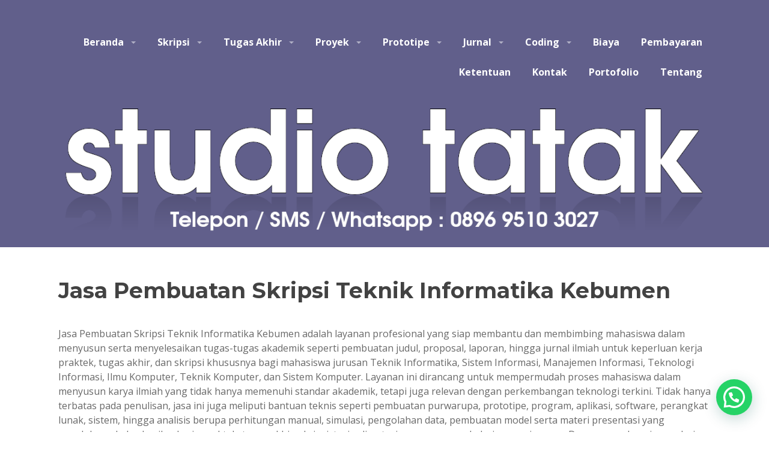

--- FILE ---
content_type: text/html; charset=UTF-8
request_url: https://studiotatak.com/620/jasa-pembuatan-skripsi-teknik-informatika-kebumen/
body_size: 37568
content:
<!DOCTYPE html>
<html dir="ltr" lang="en-US" prefix="og: https://ogp.me/ns#">
<head>
<meta charset="UTF-8">
<meta name="viewport" content="width=device-width, initial-scale=1">
<link rel="profile" href="http://gmpg.org/xfn/11">
<link rel="pingback" href="https://studiotatak.com/xmlrpc.php">

<title>Jasa Pembuatan Skripsi Teknik Informatika Kebumen - Studio Tatak</title>

		<!-- All in One SEO 4.9.3 - aioseo.com -->
	<meta name="description" content="Jasa Pembuatan Skripsi Teknik Informatika Kebumen adalah layanan profesional yang siap membantu dan membimbing mahasiswa dalam menyusun serta menyelesaikan tugas-tugas akademik seperti pembuatan judul, proposal, laporan, hingga jurnal ilmiah untuk keperluan kerja praktek, tugas akhir, dan skripsi khususnya bagi mahasiswa jurusan Teknik Informatika, Sistem Informasi, Manajemen Informasi, Teknologi Informasi, Ilmu Komputer, Teknik Komputer, dan Sistem" />
	<meta name="robots" content="max-image-preview:large" />
	<meta name="author" content="namakutatak@yahoo.com"/>
	<link rel="canonical" href="https://studiotatak.com/620/jasa-pembuatan-skripsi-teknik-informatika-kebumen/" />
	<meta name="generator" content="All in One SEO (AIOSEO) 4.9.3" />
		<meta property="og:locale" content="en_US" />
		<meta property="og:site_name" content="Studio Tatak - Jasa pembuatan skripsi Teknik Informatika, Sistem Informasi, Manajemen Informasi, Teknologi Informasi, Ilmu Komputer, Teknik Komputer, Sistem Komputer, dan Rekayasa Perangkat Lunak. Jasa bantuan, bimbingan, konsultasi, kursus, les privat dalam pembuatan tugas akhir dan skripsi. Jasa koding program untuk tugas kuliah, kerja praktek, tugas akhir, skripsi, tesis, dan disertasi. Joki koding. Jasa pembuatan tugas kuliah, proyek, prototipe, purwarupa, program, aplikasi, software, perangkat lunak, sistem, perhitungan manual, simulasi, model, laporan, jurnal, dan presentasi." />
		<meta property="og:type" content="article" />
		<meta property="og:title" content="Jasa Pembuatan Skripsi Teknik Informatika Kebumen - Studio Tatak" />
		<meta property="og:description" content="Jasa Pembuatan Skripsi Teknik Informatika Kebumen adalah layanan profesional yang siap membantu dan membimbing mahasiswa dalam menyusun serta menyelesaikan tugas-tugas akademik seperti pembuatan judul, proposal, laporan, hingga jurnal ilmiah untuk keperluan kerja praktek, tugas akhir, dan skripsi khususnya bagi mahasiswa jurusan Teknik Informatika, Sistem Informasi, Manajemen Informasi, Teknologi Informasi, Ilmu Komputer, Teknik Komputer, dan Sistem" />
		<meta property="og:url" content="https://studiotatak.com/620/jasa-pembuatan-skripsi-teknik-informatika-kebumen/" />
		<meta property="article:published_time" content="2021-09-17T07:20:23+00:00" />
		<meta property="article:modified_time" content="2025-04-26T23:57:44+00:00" />
		<meta property="article:publisher" content="https://www.facebook.com/JasaPembuatanSkripsiTeknikInformatika" />
		<meta name="twitter:card" content="summary" />
		<meta name="twitter:title" content="Jasa Pembuatan Skripsi Teknik Informatika Kebumen - Studio Tatak" />
		<meta name="twitter:description" content="Jasa Pembuatan Skripsi Teknik Informatika Kebumen adalah layanan profesional yang siap membantu dan membimbing mahasiswa dalam menyusun serta menyelesaikan tugas-tugas akademik seperti pembuatan judul, proposal, laporan, hingga jurnal ilmiah untuk keperluan kerja praktek, tugas akhir, dan skripsi khususnya bagi mahasiswa jurusan Teknik Informatika, Sistem Informasi, Manajemen Informasi, Teknologi Informasi, Ilmu Komputer, Teknik Komputer, dan Sistem" />
		<script type="application/ld+json" class="aioseo-schema">
			{"@context":"https:\/\/schema.org","@graph":[{"@type":"BlogPosting","@id":"https:\/\/studiotatak.com\/620\/jasa-pembuatan-skripsi-teknik-informatika-kebumen\/#blogposting","name":"Jasa Pembuatan Skripsi Teknik Informatika Kebumen - Studio Tatak","headline":"Jasa Pembuatan Skripsi Teknik Informatika Kebumen","author":{"@id":"https:\/\/studiotatak.com\/author\/namakutatakyahoo-com\/#author"},"publisher":{"@id":"https:\/\/studiotatak.com\/#organization"},"datePublished":"2021-09-17T07:20:23+07:00","dateModified":"2025-04-27T06:57:44+07:00","inLanguage":"en-US","mainEntityOfPage":{"@id":"https:\/\/studiotatak.com\/620\/jasa-pembuatan-skripsi-teknik-informatika-kebumen\/#webpage"},"isPartOf":{"@id":"https:\/\/studiotatak.com\/620\/jasa-pembuatan-skripsi-teknik-informatika-kebumen\/#webpage"},"articleSection":"Jasa Skripsi Informatika Jawa Tengah, Jasa Skripsi Informatika Pulau Jawa, Jasa Skripsi Teknik Informatika Provinsi Jawa Tengah, Jasa Skripsi Teknik Informatika Pulau Jawa"},{"@type":"BreadcrumbList","@id":"https:\/\/studiotatak.com\/620\/jasa-pembuatan-skripsi-teknik-informatika-kebumen\/#breadcrumblist","itemListElement":[{"@type":"ListItem","@id":"https:\/\/studiotatak.com#listItem","position":1,"name":"Home","item":"https:\/\/studiotatak.com","nextItem":{"@type":"ListItem","@id":"https:\/\/studiotatak.com\/category\/jasa-skripsi-informatika\/#listItem","name":"Jasa Skripsi Informatika"}},{"@type":"ListItem","@id":"https:\/\/studiotatak.com\/category\/jasa-skripsi-informatika\/#listItem","position":2,"name":"Jasa Skripsi Informatika","item":"https:\/\/studiotatak.com\/category\/jasa-skripsi-informatika\/","nextItem":{"@type":"ListItem","@id":"https:\/\/studiotatak.com\/category\/jasa-skripsi-informatika\/jasa-skripsi-informatika-pulau-jawa\/#listItem","name":"Jasa Skripsi Informatika Pulau Jawa"},"previousItem":{"@type":"ListItem","@id":"https:\/\/studiotatak.com#listItem","name":"Home"}},{"@type":"ListItem","@id":"https:\/\/studiotatak.com\/category\/jasa-skripsi-informatika\/jasa-skripsi-informatika-pulau-jawa\/#listItem","position":3,"name":"Jasa Skripsi Informatika Pulau Jawa","item":"https:\/\/studiotatak.com\/category\/jasa-skripsi-informatika\/jasa-skripsi-informatika-pulau-jawa\/","nextItem":{"@type":"ListItem","@id":"https:\/\/studiotatak.com\/category\/jasa-skripsi-informatika\/jasa-skripsi-informatika-pulau-jawa\/jasa-skripsi-informatika-jawa-tengah\/#listItem","name":"Jasa Skripsi Informatika Jawa Tengah"},"previousItem":{"@type":"ListItem","@id":"https:\/\/studiotatak.com\/category\/jasa-skripsi-informatika\/#listItem","name":"Jasa Skripsi Informatika"}},{"@type":"ListItem","@id":"https:\/\/studiotatak.com\/category\/jasa-skripsi-informatika\/jasa-skripsi-informatika-pulau-jawa\/jasa-skripsi-informatika-jawa-tengah\/#listItem","position":4,"name":"Jasa Skripsi Informatika Jawa Tengah","item":"https:\/\/studiotatak.com\/category\/jasa-skripsi-informatika\/jasa-skripsi-informatika-pulau-jawa\/jasa-skripsi-informatika-jawa-tengah\/","nextItem":{"@type":"ListItem","@id":"https:\/\/studiotatak.com\/620\/jasa-pembuatan-skripsi-teknik-informatika-kebumen\/#listItem","name":"Jasa Pembuatan Skripsi Teknik Informatika Kebumen"},"previousItem":{"@type":"ListItem","@id":"https:\/\/studiotatak.com\/category\/jasa-skripsi-informatika\/jasa-skripsi-informatika-pulau-jawa\/#listItem","name":"Jasa Skripsi Informatika Pulau Jawa"}},{"@type":"ListItem","@id":"https:\/\/studiotatak.com\/620\/jasa-pembuatan-skripsi-teknik-informatika-kebumen\/#listItem","position":5,"name":"Jasa Pembuatan Skripsi Teknik Informatika Kebumen","previousItem":{"@type":"ListItem","@id":"https:\/\/studiotatak.com\/category\/jasa-skripsi-informatika\/jasa-skripsi-informatika-pulau-jawa\/jasa-skripsi-informatika-jawa-tengah\/#listItem","name":"Jasa Skripsi Informatika Jawa Tengah"}}]},{"@type":"Organization","@id":"https:\/\/studiotatak.com\/#organization","name":"Studio Tatak","description":"Jasa pembuatan skripsi Teknik Informatika, Sistem Informasi, Manajemen Informasi, Teknologi Informasi, Ilmu Komputer, Teknik Komputer, Sistem Komputer, dan Rekayasa Perangkat Lunak. Jasa bantuan, bimbingan, konsultasi, kursus, les privat dalam pembuatan tugas akhir dan skripsi. Jasa koding program untuk tugas kuliah, kerja praktek, tugas akhir, skripsi, tesis, dan disertasi. Joki koding. Jasa pembuatan tugas kuliah, proyek, prototipe, purwarupa, program, aplikasi, software, perangkat lunak, sistem, perhitungan manual, simulasi, model, laporan, jurnal, dan presentasi.","url":"https:\/\/studiotatak.com\/","telephone":"+6289695103027","sameAs":["https:\/\/www.facebook.com\/JasaPembuatanSkripsiTeknikInformatika"]},{"@type":"Person","@id":"https:\/\/studiotatak.com\/author\/namakutatakyahoo-com\/#author","url":"https:\/\/studiotatak.com\/author\/namakutatakyahoo-com\/","name":"namakutatak@yahoo.com","image":{"@type":"ImageObject","@id":"https:\/\/studiotatak.com\/620\/jasa-pembuatan-skripsi-teknik-informatika-kebumen\/#authorImage","url":"https:\/\/secure.gravatar.com\/avatar\/0a2bcb2f61c721e44be229282b5fdece47d02bb6c4a7a48cf07d5ca2c363c70f?s=96&d=mm&r=g","width":96,"height":96,"caption":"namakutatak@yahoo.com"}},{"@type":"WebPage","@id":"https:\/\/studiotatak.com\/620\/jasa-pembuatan-skripsi-teknik-informatika-kebumen\/#webpage","url":"https:\/\/studiotatak.com\/620\/jasa-pembuatan-skripsi-teknik-informatika-kebumen\/","name":"Jasa Pembuatan Skripsi Teknik Informatika Kebumen - Studio Tatak","description":"Jasa Pembuatan Skripsi Teknik Informatika Kebumen adalah layanan profesional yang siap membantu dan membimbing mahasiswa dalam menyusun serta menyelesaikan tugas-tugas akademik seperti pembuatan judul, proposal, laporan, hingga jurnal ilmiah untuk keperluan kerja praktek, tugas akhir, dan skripsi khususnya bagi mahasiswa jurusan Teknik Informatika, Sistem Informasi, Manajemen Informasi, Teknologi Informasi, Ilmu Komputer, Teknik Komputer, dan Sistem","inLanguage":"en-US","isPartOf":{"@id":"https:\/\/studiotatak.com\/#website"},"breadcrumb":{"@id":"https:\/\/studiotatak.com\/620\/jasa-pembuatan-skripsi-teknik-informatika-kebumen\/#breadcrumblist"},"author":{"@id":"https:\/\/studiotatak.com\/author\/namakutatakyahoo-com\/#author"},"creator":{"@id":"https:\/\/studiotatak.com\/author\/namakutatakyahoo-com\/#author"},"datePublished":"2021-09-17T07:20:23+07:00","dateModified":"2025-04-27T06:57:44+07:00"},{"@type":"WebSite","@id":"https:\/\/studiotatak.com\/#website","url":"https:\/\/studiotatak.com\/","name":"Studio Tatak","description":"Jasa pembuatan skripsi Teknik Informatika, Sistem Informasi, Manajemen Informasi, Teknologi Informasi, Ilmu Komputer, Teknik Komputer, Sistem Komputer, dan Rekayasa Perangkat Lunak. Jasa bantuan, bimbingan, konsultasi, kursus, les privat dalam pembuatan tugas akhir dan skripsi. Jasa koding program untuk tugas kuliah, kerja praktek, tugas akhir, skripsi, tesis, dan disertasi. Joki koding. Jasa pembuatan tugas kuliah, proyek, prototipe, purwarupa, program, aplikasi, software, perangkat lunak, sistem, perhitungan manual, simulasi, model, laporan, jurnal, dan presentasi.","inLanguage":"en-US","publisher":{"@id":"https:\/\/studiotatak.com\/#organization"}}]}
		</script>
		<!-- All in One SEO -->

<link rel='dns-prefetch' href='//fonts.googleapis.com' />
<link rel="alternate" type="application/rss+xml" title="Studio Tatak &raquo; Feed" href="https://studiotatak.com/feed/" />
<link rel="alternate" type="application/rss+xml" title="Studio Tatak &raquo; Comments Feed" href="https://studiotatak.com/comments/feed/" />
<link rel="alternate" type="application/rss+xml" title="Studio Tatak &raquo; Jasa Pembuatan Skripsi Teknik Informatika Kebumen Comments Feed" href="https://studiotatak.com/620/jasa-pembuatan-skripsi-teknik-informatika-kebumen/feed/" />
<link rel="alternate" title="oEmbed (JSON)" type="application/json+oembed" href="https://studiotatak.com/wp-json/oembed/1.0/embed?url=https%3A%2F%2Fstudiotatak.com%2F620%2Fjasa-pembuatan-skripsi-teknik-informatika-kebumen%2F" />
<link rel="alternate" title="oEmbed (XML)" type="text/xml+oembed" href="https://studiotatak.com/wp-json/oembed/1.0/embed?url=https%3A%2F%2Fstudiotatak.com%2F620%2Fjasa-pembuatan-skripsi-teknik-informatika-kebumen%2F&#038;format=xml" />
		<!-- This site uses the Google Analytics by MonsterInsights plugin v9.11.1 - Using Analytics tracking - https://www.monsterinsights.com/ -->
							<script src="//www.googletagmanager.com/gtag/js?id=G-SYJTHC3PLH"  data-cfasync="false" data-wpfc-render="false" type="text/javascript" async></script>
			<script data-cfasync="false" data-wpfc-render="false" type="text/javascript">
				var mi_version = '9.11.1';
				var mi_track_user = true;
				var mi_no_track_reason = '';
								var MonsterInsightsDefaultLocations = {"page_location":"https:\/\/studiotatak.com\/620\/jasa-pembuatan-skripsi-teknik-informatika-kebumen\/"};
								if ( typeof MonsterInsightsPrivacyGuardFilter === 'function' ) {
					var MonsterInsightsLocations = (typeof MonsterInsightsExcludeQuery === 'object') ? MonsterInsightsPrivacyGuardFilter( MonsterInsightsExcludeQuery ) : MonsterInsightsPrivacyGuardFilter( MonsterInsightsDefaultLocations );
				} else {
					var MonsterInsightsLocations = (typeof MonsterInsightsExcludeQuery === 'object') ? MonsterInsightsExcludeQuery : MonsterInsightsDefaultLocations;
				}

								var disableStrs = [
										'ga-disable-G-SYJTHC3PLH',
									];

				/* Function to detect opted out users */
				function __gtagTrackerIsOptedOut() {
					for (var index = 0; index < disableStrs.length; index++) {
						if (document.cookie.indexOf(disableStrs[index] + '=true') > -1) {
							return true;
						}
					}

					return false;
				}

				/* Disable tracking if the opt-out cookie exists. */
				if (__gtagTrackerIsOptedOut()) {
					for (var index = 0; index < disableStrs.length; index++) {
						window[disableStrs[index]] = true;
					}
				}

				/* Opt-out function */
				function __gtagTrackerOptout() {
					for (var index = 0; index < disableStrs.length; index++) {
						document.cookie = disableStrs[index] + '=true; expires=Thu, 31 Dec 2099 23:59:59 UTC; path=/';
						window[disableStrs[index]] = true;
					}
				}

				if ('undefined' === typeof gaOptout) {
					function gaOptout() {
						__gtagTrackerOptout();
					}
				}
								window.dataLayer = window.dataLayer || [];

				window.MonsterInsightsDualTracker = {
					helpers: {},
					trackers: {},
				};
				if (mi_track_user) {
					function __gtagDataLayer() {
						dataLayer.push(arguments);
					}

					function __gtagTracker(type, name, parameters) {
						if (!parameters) {
							parameters = {};
						}

						if (parameters.send_to) {
							__gtagDataLayer.apply(null, arguments);
							return;
						}

						if (type === 'event') {
														parameters.send_to = monsterinsights_frontend.v4_id;
							var hookName = name;
							if (typeof parameters['event_category'] !== 'undefined') {
								hookName = parameters['event_category'] + ':' + name;
							}

							if (typeof MonsterInsightsDualTracker.trackers[hookName] !== 'undefined') {
								MonsterInsightsDualTracker.trackers[hookName](parameters);
							} else {
								__gtagDataLayer('event', name, parameters);
							}
							
						} else {
							__gtagDataLayer.apply(null, arguments);
						}
					}

					__gtagTracker('js', new Date());
					__gtagTracker('set', {
						'developer_id.dZGIzZG': true,
											});
					if ( MonsterInsightsLocations.page_location ) {
						__gtagTracker('set', MonsterInsightsLocations);
					}
										__gtagTracker('config', 'G-SYJTHC3PLH', {"forceSSL":"true","link_attribution":"true"} );
										window.gtag = __gtagTracker;										(function () {
						/* https://developers.google.com/analytics/devguides/collection/analyticsjs/ */
						/* ga and __gaTracker compatibility shim. */
						var noopfn = function () {
							return null;
						};
						var newtracker = function () {
							return new Tracker();
						};
						var Tracker = function () {
							return null;
						};
						var p = Tracker.prototype;
						p.get = noopfn;
						p.set = noopfn;
						p.send = function () {
							var args = Array.prototype.slice.call(arguments);
							args.unshift('send');
							__gaTracker.apply(null, args);
						};
						var __gaTracker = function () {
							var len = arguments.length;
							if (len === 0) {
								return;
							}
							var f = arguments[len - 1];
							if (typeof f !== 'object' || f === null || typeof f.hitCallback !== 'function') {
								if ('send' === arguments[0]) {
									var hitConverted, hitObject = false, action;
									if ('event' === arguments[1]) {
										if ('undefined' !== typeof arguments[3]) {
											hitObject = {
												'eventAction': arguments[3],
												'eventCategory': arguments[2],
												'eventLabel': arguments[4],
												'value': arguments[5] ? arguments[5] : 1,
											}
										}
									}
									if ('pageview' === arguments[1]) {
										if ('undefined' !== typeof arguments[2]) {
											hitObject = {
												'eventAction': 'page_view',
												'page_path': arguments[2],
											}
										}
									}
									if (typeof arguments[2] === 'object') {
										hitObject = arguments[2];
									}
									if (typeof arguments[5] === 'object') {
										Object.assign(hitObject, arguments[5]);
									}
									if ('undefined' !== typeof arguments[1].hitType) {
										hitObject = arguments[1];
										if ('pageview' === hitObject.hitType) {
											hitObject.eventAction = 'page_view';
										}
									}
									if (hitObject) {
										action = 'timing' === arguments[1].hitType ? 'timing_complete' : hitObject.eventAction;
										hitConverted = mapArgs(hitObject);
										__gtagTracker('event', action, hitConverted);
									}
								}
								return;
							}

							function mapArgs(args) {
								var arg, hit = {};
								var gaMap = {
									'eventCategory': 'event_category',
									'eventAction': 'event_action',
									'eventLabel': 'event_label',
									'eventValue': 'event_value',
									'nonInteraction': 'non_interaction',
									'timingCategory': 'event_category',
									'timingVar': 'name',
									'timingValue': 'value',
									'timingLabel': 'event_label',
									'page': 'page_path',
									'location': 'page_location',
									'title': 'page_title',
									'referrer' : 'page_referrer',
								};
								for (arg in args) {
																		if (!(!args.hasOwnProperty(arg) || !gaMap.hasOwnProperty(arg))) {
										hit[gaMap[arg]] = args[arg];
									} else {
										hit[arg] = args[arg];
									}
								}
								return hit;
							}

							try {
								f.hitCallback();
							} catch (ex) {
							}
						};
						__gaTracker.create = newtracker;
						__gaTracker.getByName = newtracker;
						__gaTracker.getAll = function () {
							return [];
						};
						__gaTracker.remove = noopfn;
						__gaTracker.loaded = true;
						window['__gaTracker'] = __gaTracker;
					})();
									} else {
										console.log("");
					(function () {
						function __gtagTracker() {
							return null;
						}

						window['__gtagTracker'] = __gtagTracker;
						window['gtag'] = __gtagTracker;
					})();
									}
			</script>
							<!-- / Google Analytics by MonsterInsights -->
		<style id='wp-img-auto-sizes-contain-inline-css' type='text/css'>
img:is([sizes=auto i],[sizes^="auto," i]){contain-intrinsic-size:3000px 1500px}
/*# sourceURL=wp-img-auto-sizes-contain-inline-css */
</style>

<link rel='stylesheet' id='pt-cv-public-style-css' href='https://studiotatak.com/wp-content/plugins/content-views-query-and-display-post-page/public/assets/css/cv.css?ver=4.2.1' type='text/css' media='all' />
<style id='wp-emoji-styles-inline-css' type='text/css'>

	img.wp-smiley, img.emoji {
		display: inline !important;
		border: none !important;
		box-shadow: none !important;
		height: 1em !important;
		width: 1em !important;
		margin: 0 0.07em !important;
		vertical-align: -0.1em !important;
		background: none !important;
		padding: 0 !important;
	}
/*# sourceURL=wp-emoji-styles-inline-css */
</style>
<link rel='stylesheet' id='wp-block-library-css' href='https://studiotatak.com/wp-includes/css/dist/block-library/style.min.css?ver=6.9' type='text/css' media='all' />
<style id='global-styles-inline-css' type='text/css'>
:root{--wp--preset--aspect-ratio--square: 1;--wp--preset--aspect-ratio--4-3: 4/3;--wp--preset--aspect-ratio--3-4: 3/4;--wp--preset--aspect-ratio--3-2: 3/2;--wp--preset--aspect-ratio--2-3: 2/3;--wp--preset--aspect-ratio--16-9: 16/9;--wp--preset--aspect-ratio--9-16: 9/16;--wp--preset--color--black: #000000;--wp--preset--color--cyan-bluish-gray: #abb8c3;--wp--preset--color--white: #ffffff;--wp--preset--color--pale-pink: #f78da7;--wp--preset--color--vivid-red: #cf2e2e;--wp--preset--color--luminous-vivid-orange: #ff6900;--wp--preset--color--luminous-vivid-amber: #fcb900;--wp--preset--color--light-green-cyan: #7bdcb5;--wp--preset--color--vivid-green-cyan: #00d084;--wp--preset--color--pale-cyan-blue: #8ed1fc;--wp--preset--color--vivid-cyan-blue: #0693e3;--wp--preset--color--vivid-purple: #9b51e0;--wp--preset--gradient--vivid-cyan-blue-to-vivid-purple: linear-gradient(135deg,rgb(6,147,227) 0%,rgb(155,81,224) 100%);--wp--preset--gradient--light-green-cyan-to-vivid-green-cyan: linear-gradient(135deg,rgb(122,220,180) 0%,rgb(0,208,130) 100%);--wp--preset--gradient--luminous-vivid-amber-to-luminous-vivid-orange: linear-gradient(135deg,rgb(252,185,0) 0%,rgb(255,105,0) 100%);--wp--preset--gradient--luminous-vivid-orange-to-vivid-red: linear-gradient(135deg,rgb(255,105,0) 0%,rgb(207,46,46) 100%);--wp--preset--gradient--very-light-gray-to-cyan-bluish-gray: linear-gradient(135deg,rgb(238,238,238) 0%,rgb(169,184,195) 100%);--wp--preset--gradient--cool-to-warm-spectrum: linear-gradient(135deg,rgb(74,234,220) 0%,rgb(151,120,209) 20%,rgb(207,42,186) 40%,rgb(238,44,130) 60%,rgb(251,105,98) 80%,rgb(254,248,76) 100%);--wp--preset--gradient--blush-light-purple: linear-gradient(135deg,rgb(255,206,236) 0%,rgb(152,150,240) 100%);--wp--preset--gradient--blush-bordeaux: linear-gradient(135deg,rgb(254,205,165) 0%,rgb(254,45,45) 50%,rgb(107,0,62) 100%);--wp--preset--gradient--luminous-dusk: linear-gradient(135deg,rgb(255,203,112) 0%,rgb(199,81,192) 50%,rgb(65,88,208) 100%);--wp--preset--gradient--pale-ocean: linear-gradient(135deg,rgb(255,245,203) 0%,rgb(182,227,212) 50%,rgb(51,167,181) 100%);--wp--preset--gradient--electric-grass: linear-gradient(135deg,rgb(202,248,128) 0%,rgb(113,206,126) 100%);--wp--preset--gradient--midnight: linear-gradient(135deg,rgb(2,3,129) 0%,rgb(40,116,252) 100%);--wp--preset--font-size--small: 13px;--wp--preset--font-size--medium: 20px;--wp--preset--font-size--large: 36px;--wp--preset--font-size--x-large: 42px;--wp--preset--spacing--20: 0.44rem;--wp--preset--spacing--30: 0.67rem;--wp--preset--spacing--40: 1rem;--wp--preset--spacing--50: 1.5rem;--wp--preset--spacing--60: 2.25rem;--wp--preset--spacing--70: 3.38rem;--wp--preset--spacing--80: 5.06rem;--wp--preset--shadow--natural: 6px 6px 9px rgba(0, 0, 0, 0.2);--wp--preset--shadow--deep: 12px 12px 50px rgba(0, 0, 0, 0.4);--wp--preset--shadow--sharp: 6px 6px 0px rgba(0, 0, 0, 0.2);--wp--preset--shadow--outlined: 6px 6px 0px -3px rgb(255, 255, 255), 6px 6px rgb(0, 0, 0);--wp--preset--shadow--crisp: 6px 6px 0px rgb(0, 0, 0);}:where(.is-layout-flex){gap: 0.5em;}:where(.is-layout-grid){gap: 0.5em;}body .is-layout-flex{display: flex;}.is-layout-flex{flex-wrap: wrap;align-items: center;}.is-layout-flex > :is(*, div){margin: 0;}body .is-layout-grid{display: grid;}.is-layout-grid > :is(*, div){margin: 0;}:where(.wp-block-columns.is-layout-flex){gap: 2em;}:where(.wp-block-columns.is-layout-grid){gap: 2em;}:where(.wp-block-post-template.is-layout-flex){gap: 1.25em;}:where(.wp-block-post-template.is-layout-grid){gap: 1.25em;}.has-black-color{color: var(--wp--preset--color--black) !important;}.has-cyan-bluish-gray-color{color: var(--wp--preset--color--cyan-bluish-gray) !important;}.has-white-color{color: var(--wp--preset--color--white) !important;}.has-pale-pink-color{color: var(--wp--preset--color--pale-pink) !important;}.has-vivid-red-color{color: var(--wp--preset--color--vivid-red) !important;}.has-luminous-vivid-orange-color{color: var(--wp--preset--color--luminous-vivid-orange) !important;}.has-luminous-vivid-amber-color{color: var(--wp--preset--color--luminous-vivid-amber) !important;}.has-light-green-cyan-color{color: var(--wp--preset--color--light-green-cyan) !important;}.has-vivid-green-cyan-color{color: var(--wp--preset--color--vivid-green-cyan) !important;}.has-pale-cyan-blue-color{color: var(--wp--preset--color--pale-cyan-blue) !important;}.has-vivid-cyan-blue-color{color: var(--wp--preset--color--vivid-cyan-blue) !important;}.has-vivid-purple-color{color: var(--wp--preset--color--vivid-purple) !important;}.has-black-background-color{background-color: var(--wp--preset--color--black) !important;}.has-cyan-bluish-gray-background-color{background-color: var(--wp--preset--color--cyan-bluish-gray) !important;}.has-white-background-color{background-color: var(--wp--preset--color--white) !important;}.has-pale-pink-background-color{background-color: var(--wp--preset--color--pale-pink) !important;}.has-vivid-red-background-color{background-color: var(--wp--preset--color--vivid-red) !important;}.has-luminous-vivid-orange-background-color{background-color: var(--wp--preset--color--luminous-vivid-orange) !important;}.has-luminous-vivid-amber-background-color{background-color: var(--wp--preset--color--luminous-vivid-amber) !important;}.has-light-green-cyan-background-color{background-color: var(--wp--preset--color--light-green-cyan) !important;}.has-vivid-green-cyan-background-color{background-color: var(--wp--preset--color--vivid-green-cyan) !important;}.has-pale-cyan-blue-background-color{background-color: var(--wp--preset--color--pale-cyan-blue) !important;}.has-vivid-cyan-blue-background-color{background-color: var(--wp--preset--color--vivid-cyan-blue) !important;}.has-vivid-purple-background-color{background-color: var(--wp--preset--color--vivid-purple) !important;}.has-black-border-color{border-color: var(--wp--preset--color--black) !important;}.has-cyan-bluish-gray-border-color{border-color: var(--wp--preset--color--cyan-bluish-gray) !important;}.has-white-border-color{border-color: var(--wp--preset--color--white) !important;}.has-pale-pink-border-color{border-color: var(--wp--preset--color--pale-pink) !important;}.has-vivid-red-border-color{border-color: var(--wp--preset--color--vivid-red) !important;}.has-luminous-vivid-orange-border-color{border-color: var(--wp--preset--color--luminous-vivid-orange) !important;}.has-luminous-vivid-amber-border-color{border-color: var(--wp--preset--color--luminous-vivid-amber) !important;}.has-light-green-cyan-border-color{border-color: var(--wp--preset--color--light-green-cyan) !important;}.has-vivid-green-cyan-border-color{border-color: var(--wp--preset--color--vivid-green-cyan) !important;}.has-pale-cyan-blue-border-color{border-color: var(--wp--preset--color--pale-cyan-blue) !important;}.has-vivid-cyan-blue-border-color{border-color: var(--wp--preset--color--vivid-cyan-blue) !important;}.has-vivid-purple-border-color{border-color: var(--wp--preset--color--vivid-purple) !important;}.has-vivid-cyan-blue-to-vivid-purple-gradient-background{background: var(--wp--preset--gradient--vivid-cyan-blue-to-vivid-purple) !important;}.has-light-green-cyan-to-vivid-green-cyan-gradient-background{background: var(--wp--preset--gradient--light-green-cyan-to-vivid-green-cyan) !important;}.has-luminous-vivid-amber-to-luminous-vivid-orange-gradient-background{background: var(--wp--preset--gradient--luminous-vivid-amber-to-luminous-vivid-orange) !important;}.has-luminous-vivid-orange-to-vivid-red-gradient-background{background: var(--wp--preset--gradient--luminous-vivid-orange-to-vivid-red) !important;}.has-very-light-gray-to-cyan-bluish-gray-gradient-background{background: var(--wp--preset--gradient--very-light-gray-to-cyan-bluish-gray) !important;}.has-cool-to-warm-spectrum-gradient-background{background: var(--wp--preset--gradient--cool-to-warm-spectrum) !important;}.has-blush-light-purple-gradient-background{background: var(--wp--preset--gradient--blush-light-purple) !important;}.has-blush-bordeaux-gradient-background{background: var(--wp--preset--gradient--blush-bordeaux) !important;}.has-luminous-dusk-gradient-background{background: var(--wp--preset--gradient--luminous-dusk) !important;}.has-pale-ocean-gradient-background{background: var(--wp--preset--gradient--pale-ocean) !important;}.has-electric-grass-gradient-background{background: var(--wp--preset--gradient--electric-grass) !important;}.has-midnight-gradient-background{background: var(--wp--preset--gradient--midnight) !important;}.has-small-font-size{font-size: var(--wp--preset--font-size--small) !important;}.has-medium-font-size{font-size: var(--wp--preset--font-size--medium) !important;}.has-large-font-size{font-size: var(--wp--preset--font-size--large) !important;}.has-x-large-font-size{font-size: var(--wp--preset--font-size--x-large) !important;}
:where(.wp-block-columns.is-layout-flex){gap: 2em;}:where(.wp-block-columns.is-layout-grid){gap: 2em;}
/*# sourceURL=global-styles-inline-css */
</style>
<style id='core-block-supports-inline-css' type='text/css'>
.wp-container-core-columns-is-layout-9d6595d7{flex-wrap:nowrap;}
/*# sourceURL=core-block-supports-inline-css */
</style>

<style id='classic-theme-styles-inline-css' type='text/css'>
/*! This file is auto-generated */
.wp-block-button__link{color:#fff;background-color:#32373c;border-radius:9999px;box-shadow:none;text-decoration:none;padding:calc(.667em + 2px) calc(1.333em + 2px);font-size:1.125em}.wp-block-file__button{background:#32373c;color:#fff;text-decoration:none}
/*# sourceURL=/wp-includes/css/classic-themes.min.css */
</style>
<link rel='stylesheet' id='ccchildpagescss-css' href='https://studiotatak.com/wp-content/plugins/cc-child-pages/includes/css/styles.css?ver=1.43' type='text/css' media='all' />
<link rel='stylesheet' id='ccchildpagesskincss-css' href='https://studiotatak.com/wp-content/plugins/cc-child-pages/includes/css/skins.css?ver=1.43' type='text/css' media='all' />
<link rel='stylesheet' id='sequential-montserrat-css' href='https://fonts.googleapis.com/css?family=Montserrat%3A400%2C700' type='text/css' media='all' />
<link rel='stylesheet' id='sequential-open-sans-css' href='https://fonts.googleapis.com/css?family=Open+Sans%3A300italic%2C400italic%2C600italic%2C700italic%2C300%2C400%2C600%2C700&#038;subset=latin%2Clatin-ext' type='text/css' media='all' />
<link rel='stylesheet' id='sequential-source-code-pro-css' href='https://fonts.googleapis.com/css?family=Source+Code+Pro%3A400%2C700' type='text/css' media='all' />
<link rel='stylesheet' id='genericons-css' href='https://studiotatak.com/wp-content/themes/sequential/genericons/genericons/genericons.css?ver=3.4.1' type='text/css' media='all' />
<link rel='stylesheet' id='sequential-style-css' href='https://studiotatak.com/wp-content/themes/sequential/style.css?ver=6.9' type='text/css' media='all' />
<link rel='stylesheet' id='wp-block-paragraph-css' href='https://studiotatak.com/wp-includes/blocks/paragraph/style.min.css?ver=6.9' type='text/css' media='all' />
<link rel='stylesheet' id='wp-block-heading-css' href='https://studiotatak.com/wp-includes/blocks/heading/style.min.css?ver=6.9' type='text/css' media='all' />
<link rel='stylesheet' id='wp-block-separator-css' href='https://studiotatak.com/wp-includes/blocks/separator/style.min.css?ver=6.9' type='text/css' media='all' />
<link rel='stylesheet' id='wp-block-columns-css' href='https://studiotatak.com/wp-includes/blocks/columns/style.min.css?ver=6.9' type='text/css' media='all' />
<link rel='stylesheet' id='wp-map-block-stylesheets-css' href='https://studiotatak.com/wp-content/plugins/wp-map-block/assets/dist/wpmapblock-frontend.core.min.css?ver=b08ee443aa65d16dc973' type='text/css' media='all' />
<style id='joinchat-head-inline-css' type='text/css'>
.joinchat{--ch:142;--cs:70%;--cl:49%;--bw:1}:root{--joinchat-ico:url("data:image/svg+xml;charset=utf-8,%3Csvg xmlns='http://www.w3.org/2000/svg' viewBox='0 0 24 24'%3E%3Cpath fill='%23fff' d='M3.516 3.516c4.686-4.686 12.284-4.686 16.97 0s4.686 12.283 0 16.97a12 12 0 0 1-13.754 2.299l-5.814.735a.392.392 0 0 1-.438-.44l.748-5.788A12 12 0 0 1 3.517 3.517zm3.61 17.043.3.158a9.85 9.85 0 0 0 11.534-1.758c3.843-3.843 3.843-10.074 0-13.918s-10.075-3.843-13.918 0a9.85 9.85 0 0 0-1.747 11.554l.16.303-.51 3.942a.196.196 0 0 0 .219.22zm6.534-7.003-.933 1.164a9.84 9.84 0 0 1-3.497-3.495l1.166-.933a.79.79 0 0 0 .23-.94L9.561 6.96a.79.79 0 0 0-.924-.445l-2.023.524a.797.797 0 0 0-.588.88 11.754 11.754 0 0 0 10.005 10.005.797.797 0 0 0 .88-.587l.525-2.023a.79.79 0 0 0-.445-.923L14.6 13.327a.79.79 0 0 0-.94.23z'/%3E%3C/svg%3E")}.joinchat{--sep:20px;--bottom:var(--sep);--s:60px;--h:calc(var(--s)/2);display:block;transform:scale3d(1,1,1);position:fixed;z-index:9000;right:var(--sep);bottom:var(--bottom)}.joinchat *{box-sizing:border-box}.joinchat__qr,.joinchat__chatbox{display:none}.joinchat__tooltip{opacity:0}.joinchat__button{position:absolute;z-index:2;bottom:8px;right:8px;height:var(--s);width:var(--s);background:#25d366 var(--joinchat-ico,none)center / 60% no-repeat;color:inherit;border-radius:50%;box-shadow:1px 6px 24px 0 rgba(7,94,84,0.24)}.joinchat--left{right:auto;left:var(--sep)}.joinchat--left .joinchat__button{right:auto;left:8px}.joinchat__button__ico{position:absolute;inset:0;display:flex;border-radius:50%;overflow:hidden;color:hsl(0deg 0% clamp(0%,var(--bw)*1000%,100%) / clamp(70%,var(--bw)*1000%,100%)) !important}.joinchat__button__ico svg{width:var(--ico-size,100%);height:var(--ico-size,100%);margin:calc((100% - var(--ico-size,100%))/2)}.joinchat__button:has(.joinchat__button__ico){background:hsl(var(--ch)var(--cs)var(--cl));box-shadow:1px 6px 24px 0 hsl(var(--ch)var(--cs)calc(var(--cl) - 10%) / 24%)}.joinchat__button:has(.joinchat__button__ico):hover,.joinchat__button:has(.joinchat__button__ico):active{background:hsl(var(--ch)var(--cs)calc(var(--cl) + 20%))}.joinchat__button__image{position:absolute;inset:1px;border-radius:50%;overflow:hidden;opacity:0}.joinchat__button__image img,.joinchat__button__image video{display:block;width:100%;height:100%;object-fit:cover;object-position:center}.joinchat--img .joinchat__button__image{opacity:1;animation:none}@media(orientation:portrait)and(width>=481px),(orientation:landscape)and(height>=481px){.joinchat--mobile{display:none !important}}@media(width <=480px),(orientation:landscape)and(height <=480px){.joinchat{--sep:6px}}
/*# sourceURL=joinchat-head-inline-css */
</style>
<script type="text/javascript" src="https://studiotatak.com/wp-content/plugins/google-analytics-for-wordpress/assets/js/frontend-gtag.min.js?ver=9.11.1" id="monsterinsights-frontend-script-js" async="async" data-wp-strategy="async"></script>
<script data-cfasync="false" data-wpfc-render="false" type="text/javascript" id='monsterinsights-frontend-script-js-extra'>/* <![CDATA[ */
var monsterinsights_frontend = {"js_events_tracking":"true","download_extensions":"doc,pdf,ppt,zip,xls,docx,pptx,xlsx","inbound_paths":"[{\"path\":\"\\\/go\\\/\",\"label\":\"affiliate\"},{\"path\":\"\\\/recommend\\\/\",\"label\":\"affiliate\"}]","home_url":"https:\/\/studiotatak.com","hash_tracking":"false","v4_id":"G-SYJTHC3PLH"};/* ]]> */
</script>
<script type="text/javascript" src="https://studiotatak.com/wp-includes/js/jquery/jquery.min.js?ver=3.7.1" id="jquery-core-js"></script>
<script type="text/javascript" src="https://studiotatak.com/wp-includes/js/jquery/jquery-migrate.min.js?ver=3.4.1" id="jquery-migrate-js"></script>
<link rel="https://api.w.org/" href="https://studiotatak.com/wp-json/" /><link rel="alternate" title="JSON" type="application/json" href="https://studiotatak.com/wp-json/wp/v2/posts/620" /><link rel="EditURI" type="application/rsd+xml" title="RSD" href="https://studiotatak.com/xmlrpc.php?rsd" />
<meta name="generator" content="WordPress 6.9" />
<link rel='shortlink' href='https://studiotatak.com/?p=620' />
<style>/* CSS added by WP Meta and Date Remover*/.wp-block-post-author__name{display:none !important;}
.wp-block-post-date{display:none !important;}
 .entry-meta {display:none !important;}
	.home .entry-meta { display: none; }
	.entry-footer {display:none !important;}
	.home .entry-footer { display: none; }</style>	<style type="text/css">
			.site-title,
		.site-description {
			position: absolute;
			clip: rect(1px, 1px, 1px, 1px);
		}
		</style>
	<link rel="icon" href="https://studiotatak.com/wp-content/uploads/2021/09/cropped-studiotatak-pusat-warna-putih-32x32.png" sizes="32x32" />
<link rel="icon" href="https://studiotatak.com/wp-content/uploads/2021/09/cropped-studiotatak-pusat-warna-putih-192x192.png" sizes="192x192" />
<link rel="apple-touch-icon" href="https://studiotatak.com/wp-content/uploads/2021/09/cropped-studiotatak-pusat-warna-putih-180x180.png" />
<meta name="msapplication-TileImage" content="https://studiotatak.com/wp-content/uploads/2021/09/cropped-studiotatak-pusat-warna-putih-270x270.png" />
		<style type="text/css" id="wp-custom-css">
			@media screen and (min-width: 1230px) {
  body:not(.full-width-layout) .content-area {
    width: 100%;
  }
}

#block-84 {width:100%;display: inline-block;}
#block-84 li {float:left; padding-right:5px; }

.post-navigation {display:none;}

.ccpages_excerpt, .ccpages_more {
  font-size: 100%;
}		</style>
		<link rel='stylesheet' id='joinchat-css' href='https://studiotatak.com/wp-content/plugins/creame-whatsapp-me/public/css/joinchat.min.css?ver=6.0.10' type='text/css' media='all' />
<style id='joinchat-inline-css' type='text/css'>
.joinchat{--ch:142;--cs:70%;--cl:49%;--bw:1}
/*# sourceURL=joinchat-inline-css */
</style>
</head>

<body class="wp-singular post-template-default single single-post postid-620 single-format-standard wp-theme-sequential no-sidebar show-tagline">

<div id="fb-root"></div>
<script async defer crossorigin="anonymous" src="https://connect.facebook.net/id_ID/sdk.js#xfbml=1&version=v12.0" nonce="KuGwoCZR"></script>

<div id="fb-root"></div>
<script async defer crossorigin="anonymous" src="https://connect.facebook.net/id_ID/sdk.js#xfbml=1&version=v12.0" nonce="vTMR5vEq"></script>

<div id="page" class="hfeed site">
	<a class="skip-link screen-reader-text" href="#content">Skip to content</a>

	<header id="masthead" class="site-header" role="banner">
				<div class="wrapper">
			<div class="site-branding">
								<h1 class="site-title"><a href="https://studiotatak.com/" rel="home">Studio Tatak</a></h1>
				<h2 class="site-description">Jasa pembuatan skripsi Teknik Informatika, Sistem Informasi, Manajemen Informasi, Teknologi Informasi, Ilmu Komputer, Teknik Komputer, Sistem Komputer, dan Rekayasa Perangkat Lunak. Jasa bantuan, bimbingan, konsultasi, kursus, les privat dalam pembuatan tugas akhir dan skripsi. Jasa koding program untuk tugas kuliah, kerja praktek, tugas akhir, skripsi, tesis, dan disertasi. Joki koding. Jasa pembuatan tugas kuliah, proyek, prototipe, purwarupa, program, aplikasi, software, perangkat lunak, sistem, perhitungan manual, simulasi, model, laporan, jurnal, dan presentasi.</h2>
			</div>

							<nav id="site-navigation" class="main-navigation" role="navigation">
					<button class="menu-toggle" aria-expanded="false" ><span class="screen-reader-text">Menu</span></button>
					<div class="menu-primary"><ul id="menu-menu-atas" class="clear nav-menu"><li id="menu-item-44" class="menu-item menu-item-type-custom menu-item-object-custom menu-item-has-children menu-item-44"><a href="#">Beranda</a>
<ul class="sub-menu">
	<li id="menu-item-4550" class="menu-item menu-item-type-post_type menu-item-object-page menu-item-4550"><a href="https://studiotatak.com/jasa-skripsi/">Jasa Skripsi</a></li>
	<li id="menu-item-4549" class="menu-item menu-item-type-post_type menu-item-object-page menu-item-4549"><a href="https://studiotatak.com/jasa-skripsi/jasa-skripsi-yogyakarta/">Skripsi Yogyakarta</a></li>
	<li id="menu-item-4552" class="menu-item menu-item-type-post_type menu-item-object-page menu-item-4552"><a href="https://studiotatak.com/jasa-tugas-akhir/">Jasa Tugas Akhir</a></li>
	<li id="menu-item-4551" class="menu-item menu-item-type-post_type menu-item-object-page menu-item-4551"><a href="https://studiotatak.com/jasa-tugas-akhir/jasa-tugas-akhir-yogyakarta/">Tugas Akhir Yogyakarta</a></li>
	<li id="menu-item-4512" class="menu-item menu-item-type-post_type menu-item-object-page menu-item-4512"><a href="https://studiotatak.com/jasa-coding/">Jasa Coding</a></li>
	<li id="menu-item-4555" class="menu-item menu-item-type-post_type menu-item-object-page menu-item-4555"><a href="https://studiotatak.com/jasa-coding-yogya/jasa-coding-yogyakarta/">Jasa Coding Yogyakarta</a></li>
</ul>
</li>
<li id="menu-item-4454" class="menu-item menu-item-type-custom menu-item-object-custom menu-item-has-children menu-item-4454"><a href="#">Skripsi</a>
<ul class="sub-menu">
	<li id="menu-item-4490" class="menu-item menu-item-type-post_type menu-item-object-page menu-item-4490"><a href="https://studiotatak.com/jasa-pembuatan-skripsi-informatika-dan-komputer/jasa-pembuatan-skripsi-teknik-informatika/">Teknik Informatika</a></li>
	<li id="menu-item-4489" class="menu-item menu-item-type-post_type menu-item-object-page menu-item-4489"><a href="https://studiotatak.com/jasa-pembuatan-skripsi-informatika-dan-komputer/jasa-pembuatan-skripsi-sistem-informasi/">Sistem Informasi</a></li>
	<li id="menu-item-4488" class="menu-item menu-item-type-post_type menu-item-object-page menu-item-4488"><a href="https://studiotatak.com/jasa-pembuatan-skripsi-informatika-dan-komputer/jasa-pembuatan-skripsi-manajemen-informasi/">Manajemen Informasi</a></li>
	<li id="menu-item-4492" class="menu-item menu-item-type-post_type menu-item-object-page menu-item-4492"><a href="https://studiotatak.com/jasa-pembuatan-skripsi-informatika-dan-komputer/jasa-pembuatan-skripsi-teknologi-informasi/">Teknologi Informasi</a></li>
	<li id="menu-item-4487" class="menu-item menu-item-type-post_type menu-item-object-page menu-item-4487"><a href="https://studiotatak.com/jasa-pembuatan-skripsi-informatika-dan-komputer/jasa-pembuatan-skripsi-ilmu-komputer/">Ilmu Komputer</a></li>
	<li id="menu-item-4491" class="menu-item menu-item-type-post_type menu-item-object-page menu-item-4491"><a href="https://studiotatak.com/jasa-pembuatan-skripsi-informatika-dan-komputer/jasa-pembuatan-skripsi-teknik-komputer/">Teknik Komputer</a></li>
</ul>
</li>
<li id="menu-item-4455" class="menu-item menu-item-type-custom menu-item-object-custom menu-item-has-children menu-item-4455"><a href="#">Tugas Akhir</a>
<ul class="sub-menu">
	<li id="menu-item-4496" class="menu-item menu-item-type-post_type menu-item-object-page menu-item-4496"><a href="https://studiotatak.com/jasa-pembuatan-tugas-akhir-informatika-dan-komputer/jasa-pembuatan-tugas-akhir-teknik-informatika/">Teknik Informatika</a></li>
	<li id="menu-item-4495" class="menu-item menu-item-type-post_type menu-item-object-page menu-item-4495"><a href="https://studiotatak.com/jasa-pembuatan-tugas-akhir-informatika-dan-komputer/jasa-pembuatan-tugas-akhir-sistem-informasi/">Sistem Informasi</a></li>
	<li id="menu-item-4494" class="menu-item menu-item-type-post_type menu-item-object-page menu-item-4494"><a href="https://studiotatak.com/jasa-pembuatan-tugas-akhir-informatika-dan-komputer/jasa-pembuatan-tugas-akhir-manajemen-informasi/">Manajemen Informasi</a></li>
	<li id="menu-item-4498" class="menu-item menu-item-type-post_type menu-item-object-page menu-item-4498"><a href="https://studiotatak.com/jasa-pembuatan-tugas-akhir-informatika-dan-komputer/jasa-pembuatan-tugas-akhir-teknologi-informasi/">Teknologi Informasi</a></li>
	<li id="menu-item-4493" class="menu-item menu-item-type-post_type menu-item-object-page menu-item-4493"><a href="https://studiotatak.com/jasa-pembuatan-tugas-akhir-informatika-dan-komputer/jasa-pembuatan-tugas-akhir-ilmu-komputer/">Ilmu Komputer</a></li>
	<li id="menu-item-4497" class="menu-item menu-item-type-post_type menu-item-object-page menu-item-4497"><a href="https://studiotatak.com/jasa-pembuatan-tugas-akhir-informatika-dan-komputer/jasa-pembuatan-tugas-akhir-teknik-komputer/">Teknik Komputer</a></li>
</ul>
</li>
<li id="menu-item-4456" class="menu-item menu-item-type-custom menu-item-object-custom menu-item-has-children menu-item-4456"><a href="#">Proyek</a>
<ul class="sub-menu">
	<li id="menu-item-4502" class="menu-item menu-item-type-post_type menu-item-object-page menu-item-4502"><a href="https://studiotatak.com/jasa-pembuatan-proyek-informatika-dan-komputer/jasa-pembuatan-proyek-teknik-informatika/">Teknik Informatika</a></li>
	<li id="menu-item-4501" class="menu-item menu-item-type-post_type menu-item-object-page menu-item-4501"><a href="https://studiotatak.com/jasa-pembuatan-proyek-informatika-dan-komputer/jasa-pembuatan-proyek-sistem-informasi/">Sistem Informasi</a></li>
	<li id="menu-item-4500" class="menu-item menu-item-type-post_type menu-item-object-page menu-item-4500"><a href="https://studiotatak.com/jasa-pembuatan-proyek-informatika-dan-komputer/jasa-pembuatan-proyek-manajemen-informasi/">Manajemen Informasi</a></li>
	<li id="menu-item-4504" class="menu-item menu-item-type-post_type menu-item-object-page menu-item-4504"><a href="https://studiotatak.com/jasa-pembuatan-proyek-informatika-dan-komputer/jasa-pembuatan-proyek-teknologi-informasi/">Teknologi Informasi</a></li>
	<li id="menu-item-4499" class="menu-item menu-item-type-post_type menu-item-object-page menu-item-4499"><a href="https://studiotatak.com/jasa-pembuatan-proyek-informatika-dan-komputer/jasa-pembuatan-proyek-ilmu-komputer/">Ilmu Komputer</a></li>
	<li id="menu-item-4503" class="menu-item menu-item-type-post_type menu-item-object-page menu-item-4503"><a href="https://studiotatak.com/jasa-pembuatan-proyek-informatika-dan-komputer/jasa-pembuatan-proyek-teknik-komputer/">Teknik Komputer</a></li>
</ul>
</li>
<li id="menu-item-4457" class="menu-item menu-item-type-custom menu-item-object-custom menu-item-has-children menu-item-4457"><a href="#">Prototipe</a>
<ul class="sub-menu">
	<li id="menu-item-4508" class="menu-item menu-item-type-post_type menu-item-object-page menu-item-4508"><a href="https://studiotatak.com/jasa-pembuatan-prototipe-informatika-dan-komputer/jasa-pembuatan-prototipe-teknik-informatika/">Teknik Informatika</a></li>
	<li id="menu-item-4507" class="menu-item menu-item-type-post_type menu-item-object-page menu-item-4507"><a href="https://studiotatak.com/jasa-pembuatan-prototipe-informatika-dan-komputer/jasa-pembuatan-prototipe-sistem-informasi/">Sistem Informasi</a></li>
	<li id="menu-item-4506" class="menu-item menu-item-type-post_type menu-item-object-page menu-item-4506"><a href="https://studiotatak.com/jasa-pembuatan-prototipe-informatika-dan-komputer/jasa-pembuatan-prototipe-manajemen-informasi/">Manajemen Informasi</a></li>
	<li id="menu-item-4510" class="menu-item menu-item-type-post_type menu-item-object-page menu-item-4510"><a href="https://studiotatak.com/jasa-pembuatan-prototipe-informatika-dan-komputer/jasa-pembuatan-prototipe-teknologi-informasi/">Teknologi Informasi</a></li>
	<li id="menu-item-4505" class="menu-item menu-item-type-post_type menu-item-object-page menu-item-4505"><a href="https://studiotatak.com/jasa-pembuatan-prototipe-informatika-dan-komputer/jasa-pembuatan-prototipe-ilmu-komputer/">Ilmu Komputer</a></li>
	<li id="menu-item-4509" class="menu-item menu-item-type-post_type menu-item-object-page menu-item-4509"><a href="https://studiotatak.com/jasa-pembuatan-prototipe-informatika-dan-komputer/jasa-pembuatan-prototipe-teknik-komputer/">Teknik Komputer</a></li>
</ul>
</li>
<li id="menu-item-4538" class="menu-item menu-item-type-custom menu-item-object-custom menu-item-has-children menu-item-4538"><a href="#">Jurnal</a>
<ul class="sub-menu">
	<li id="menu-item-4542" class="menu-item menu-item-type-post_type menu-item-object-page menu-item-4542"><a href="https://studiotatak.com/jasa-pembuatan-jurnal-informatika-dan-komputer/jasa-pembuatan-jurnal-teknik-informatika/">Teknik Informatika</a></li>
	<li id="menu-item-4541" class="menu-item menu-item-type-post_type menu-item-object-page menu-item-4541"><a href="https://studiotatak.com/jasa-pembuatan-jurnal-informatika-dan-komputer/jasa-pembuatan-jurnal-sistem-informasi/">Sistem Informasi</a></li>
	<li id="menu-item-4540" class="menu-item menu-item-type-post_type menu-item-object-page menu-item-4540"><a href="https://studiotatak.com/jasa-pembuatan-jurnal-informatika-dan-komputer/jasa-pembuatan-jurnal-manajemen-informasi/">Manajemen Informasi</a></li>
	<li id="menu-item-4544" class="menu-item menu-item-type-post_type menu-item-object-page menu-item-4544"><a href="https://studiotatak.com/jasa-pembuatan-jurnal-informatika-dan-komputer/jasa-pembuatan-jurnal-teknologi-informasi/">Teknologi Informasi</a></li>
	<li id="menu-item-4539" class="menu-item menu-item-type-post_type menu-item-object-page menu-item-4539"><a href="https://studiotatak.com/jasa-pembuatan-jurnal-informatika-dan-komputer/jasa-pembuatan-jurnal-ilmu-komputer/">Ilmu Komputer</a></li>
	<li id="menu-item-4543" class="menu-item menu-item-type-post_type menu-item-object-page menu-item-4543"><a href="https://studiotatak.com/jasa-pembuatan-jurnal-informatika-dan-komputer/jasa-pembuatan-jurnal-teknik-komputer/">Teknik Komputer</a></li>
</ul>
</li>
<li id="menu-item-4511" class="menu-item menu-item-type-custom menu-item-object-custom menu-item-has-children menu-item-4511"><a href="#">Coding</a>
<ul class="sub-menu">
	<li id="menu-item-4533" class="menu-item menu-item-type-post_type menu-item-object-page menu-item-4533"><a href="https://studiotatak.com/jasa-coding/jasa-coding-tugas-kuliah/">Tugas Kuliah</a></li>
	<li id="menu-item-4528" class="menu-item menu-item-type-post_type menu-item-object-page menu-item-4528"><a href="https://studiotatak.com/jasa-coding/jasa-coding-proyek/">Proyek</a></li>
	<li id="menu-item-4527" class="menu-item menu-item-type-post_type menu-item-object-page menu-item-4527"><a href="https://studiotatak.com/jasa-coding/jasa-coding-prototype/">Prototipe</a></li>
	<li id="menu-item-4532" class="menu-item menu-item-type-post_type menu-item-object-page menu-item-4532"><a href="https://studiotatak.com/jasa-coding/jasa-coding-tugas-akhir/">Tugas Akhir</a></li>
	<li id="menu-item-4530" class="menu-item menu-item-type-post_type menu-item-object-page menu-item-4530"><a href="https://studiotatak.com/jasa-coding/jasa-coding-skripsi/">Skripsi</a></li>
	<li id="menu-item-4531" class="menu-item menu-item-type-post_type menu-item-object-page menu-item-4531"><a href="https://studiotatak.com/jasa-coding/jasa-coding-tesis/">Tesis</a></li>
	<li id="menu-item-4521" class="menu-item menu-item-type-post_type menu-item-object-page menu-item-4521"><a href="https://studiotatak.com/jasa-coding/jasa-coding-disertasi/">Disertasi</a></li>
</ul>
</li>
<li id="menu-item-551" class="menu-item menu-item-type-post_type menu-item-object-page menu-item-551"><a href="https://studiotatak.com/biaya/">Biaya</a></li>
<li id="menu-item-361" class="menu-item menu-item-type-post_type menu-item-object-page menu-item-361"><a href="https://studiotatak.com/cara-pembayaran/">Pembayaran</a></li>
<li id="menu-item-360" class="menu-item menu-item-type-post_type menu-item-object-page menu-item-360"><a href="https://studiotatak.com/syarat-dan-ketentuan/">Ketentuan</a></li>
<li id="menu-item-355" class="menu-item menu-item-type-post_type menu-item-object-page menu-item-355"><a href="https://studiotatak.com/hubungi-kami/">Kontak</a></li>
<li id="menu-item-8456" class="menu-item menu-item-type-post_type menu-item-object-page menu-item-8456"><a href="https://studiotatak.com/portofolio/">Portofolio</a></li>
<li id="menu-item-358" class="menu-item menu-item-type-post_type menu-item-object-page menu-item-358"><a href="https://studiotatak.com/tentang-kami/">Tentang</a></li>
</ul></div>				</nav><!-- #site-navigation -->
			
							<div class="header-image">
					<a href="https://studiotatak.com/" rel="home">
						<img src="https://studiotatak.com/wp-content/uploads/2021/09/cropped-Studio-Tatak-Jasa-Pembuatan-Skripsi-Teknik-Informatika-Logo-Ungu.png" width="1200" height="239" alt="Jasa Skripsi Teknik Informatika, Sistem Informasi, Manajemen Informasi, Teknologi Informasi, Ilmu Komputer, Teknik Komputer dan Sistem Komputer. Jasa Pembuatan Program Tugas Akhir, Tesis dan Disertasi">
					</a>
				</div>
					</div><!-- .wrapper -->
			</header><!-- #masthead -->

	<div id="content" class="site-content">

	<div id="primary" class="content-area">
		<main id="main" class="site-main" role="main">

			
				<article id="post-620" class="post-620 post type-post status-publish format-standard hentry category-jasa-skripsi-informatika-jawa-tengah category-jasa-skripsi-informatika-pulau-jawa tag-jasa-skripsi-teknik-informatika-provinsi-jawa-tengah tag-jasa-skripsi-teknik-informatika-pulau-jawa">
	
	<header class="entry-header">
		<div class="entry-meta">
			<span class="posted-on"><a href="https://studiotatak.com/620/jasa-pembuatan-skripsi-teknik-informatika-kebumen/" rel="bookmark"><time class="entry-date published" datetime=""></time><time class="updated" datetime=""></time></a></span> <span class="byline"><span class="author vcard"><a class="url fn n" href="https://studiotatak.com/author/namakutatakyahoo-com/"></a></span></span> 		</div><!-- .entry-meta -->

		<h1 class="entry-title">Jasa Pembuatan Skripsi Teknik Informatika Kebumen</h1>	</header><!-- .entry-header -->

	<div class="entry-content">
		
<p></p>



<p>Jasa Pembuatan Skripsi Teknik Informatika Kebumen adalah layanan profesional yang siap membantu dan membimbing mahasiswa dalam menyusun serta menyelesaikan tugas-tugas akademik seperti pembuatan judul, proposal, laporan, hingga jurnal ilmiah untuk keperluan kerja praktek, tugas akhir, dan skripsi khususnya bagi mahasiswa jurusan Teknik Informatika, Sistem Informasi, Manajemen Informasi, Teknologi Informasi, Ilmu Komputer, Teknik Komputer, dan Sistem Komputer. Layanan ini dirancang untuk mempermudah proses mahasiswa dalam menyusun karya ilmiah yang tidak hanya memenuhi standar akademik, tetapi juga relevan dengan perkembangan teknologi terkini. Tidak hanya terbatas pada penulisan, jasa ini juga meliputi bantuan teknis seperti pembuatan purwarupa, prototipe, program, aplikasi, software, perangkat lunak, sistem, hingga analisis berupa perhitungan manual, simulasi, pengolahan data, pembuatan model serta materi presentasi yang mendukung keberhasilan kerja praktek, tugas akhir, skripsi, tesis, disertasi, maupun proyek dari semua jurusan. Dengan pendampingan dari tim ahli yang berpengalaman, proses pengerjaan dilakukan secara sistematis, terstruktur, dan dapat disesuaikan dengan kebutuhan serta kemampuan mahasiswa sehingga setiap hasilnya tidak hanya dapat dipahami, tetapi juga mampu dipertanggungjawabkan secara akademis, menjadikan layanan ini sebagai solusi ideal bagi mahasiswa di Kebumen dan sekitarnya yang ingin menyelesaikan studinya secara efektif, efisien, dan sukses.</p>



<span id="more-620"></span>



<p></p>



<p>Kebumen adalah sebuah kabupaten yang terletak di bagian selatan Provinsi Jawa Tengah dan dikenal dengan kekayaan alam, budaya, serta sejarahnya yang memikat. Berbatasan langsung dengan Samudra Hindia di sisi selatan, Kebumen memiliki garis pantai yang panjang dan dihiasi oleh beragam objek wisata alam yang menawan seperti Pantai Menganti yang berpasir putih dan dikelilingi perbukitan hijau, Pantai Karangbolong yang eksotis dengan gua-gua alami, serta Goa Jatijajar yang menjadi destinasi edukatif sekaligus spiritual dengan kisah legenda Raden Kamandaka. Selain wisata pantainya yang indah, Kebumen juga dianugerahi dataran tinggi seperti Pegunungan Serayu Selatan yang menyuguhkan pemandangan alam yang asri dan sejuk, cocok untuk pertanian dan perkebunan. Wilayah ini memiliki potensi ekonomi yang cukup besar dari sektor pertanian, perikanan, dan industri rumah tangga yang terus berkembang, seperti produksi genteng, batik, serta berbagai makanan khas daerah seperti lanting, jenang, dan sale pisang. Penduduk Kebumen dikenal ramah dan menjunjung tinggi nilai-nilai tradisi serta gotong royong yang masih kental dalam kehidupan sehari-hari. Dalam bidang pendidikan, Kebumen juga mengalami perkembangan pesat dengan hadirnya berbagai sekolah, perguruan tinggi, dan pusat pelatihan keterampilan yang turut mendukung peningkatan kualitas sumber daya manusia lokal. Dengan perkembangan infrastruktur yang terus ditingkatkan serta potensi wisata dan ekonomi yang terus digali, Kebumen semakin menunjukkan diri sebagai daerah yang berkembang dan menjanjikan di tengah pesona alam dan kearifan lokal yang tetap terjaga.</p>



<p></p>


<div data-post-id="8891" class="insert-page insert-page-8891 ">
<p class="has-text-align-center">.</p>



<hr class="wp-block-separator has-css-opacity"/>



<p class="has-text-align-center">.</p>



<h2 class="wp-block-heading has-text-align-center has-x-large-font-size"><strong>Layanan</strong></h2>



<p></p>



<p><strong>Jasa Bantuan dan Bimbingan Pembuatan Laporan, Jurnal, dan Presentasi Kerja Praktek, Tugas Akhir dan Skripsi Teknik Informatika, Sistem Informasi, Manajemen Informasi, Teknologi Informasi, Ilmu Komputer, Teknik Komputer, Sistem Komputer, dan Rekayasa Perangkat Lunak.</strong></p>



<p><strong>Jasa Bantuan dan Bimbingan Pembuatan Aplikasi, Program, Perangkat Lunak, Software, Sistem, Purwarupa, Prototipe, Proyek, Perhitungan Manual, Simulasi, Olah Data, Model, Analisis dan Desain untuk Kerja Praktek, Tugas Akhir, Skripsi, Tesis, dan Disertasi Semua Jurusan.</strong></p>



<p class="has-text-align-center">.</p>



<hr class="wp-block-separator has-alpha-channel-opacity"/>



<p class="has-text-align-center">.</p>



<h2 class="wp-block-heading has-text-align-center has-x-large-font-size"><strong>Mengapa Memilih Kami</strong></h2>



<p></p>



<div class="wp-block-columns is-layout-flex wp-container-core-columns-is-layout-9d6595d7 wp-block-columns-is-layout-flex">
<div class="wp-block-column is-layout-flow wp-block-column-is-layout-flow" style="flex-basis:33.33%">
<p><strong>Jujur</strong></p>
</div>



<div class="wp-block-column is-layout-flow wp-block-column-is-layout-flow" style="flex-basis:66.66%">
<p><strong>Kejujuran adalah Modal Utama.</strong> Kami menawarkan jasa bantuan dan bimbingan pembuatan skripsi menggunakan akal sehat dan dapat diterima oleh akal sehat. Bukan dengan bahasa iklan yang bombastis, tetapi kenyataanya tidak sesuai harapan yang ditampilkan pada iklan. Kami tidak menawarkan janji palsu hanya sekedar untuk menarik konsumen. Kami akan mengatakan bisa jika kami bisa, dan kami akan mengatakan tidak bisa jika kami tidak bisa.</p>
</div>
</div>



<div class="wp-block-columns is-layout-flex wp-container-core-columns-is-layout-9d6595d7 wp-block-columns-is-layout-flex">
<div class="wp-block-column is-layout-flow wp-block-column-is-layout-flow" style="flex-basis:33.33%">
<p><strong>Rahasia</strong></p>
</div>



<div class="wp-block-column is-layout-flow wp-block-column-is-layout-flow" style="flex-basis:66.66%">
<p><strong>Rahasia Klien adalah Prioritas.</strong> Kami sangat menghargai kepercayaan setiap klien. Seluruh data dan informasi klien akan dijaga kerahasiaannya dan tidak akan diserahkan atau diperlihatkan kepada siapa pun. Kami berkomitmen untuk menjaga privasi klien secara profesional sebagai bagian dari etika kerja kami.</p>
</div>
</div>



<div class="wp-block-columns is-layout-flex wp-container-core-columns-is-layout-9d6595d7 wp-block-columns-is-layout-flex">
<div class="wp-block-column is-layout-flow wp-block-column-is-layout-flow" style="flex-basis:33.33%">
<p><strong>Pertemuan</strong></p>
</div>



<div class="wp-block-column is-layout-flow wp-block-column-is-layout-flow" style="flex-basis:66.66%">
<p><strong>Dapat Bertemu Onsite dan Online.</strong> Jika klien berada di dalam kota, kami dapat ditemui secara langsung di tempat. Jika klien berada di luar kota, kami dapat ditemui secara online baik menggunakan Video Call Whatsapp, Google Meet, atau Zoom. Baik pertemuan onsite dan online sebaiknya dilakukan setelah membuat jadwal pertemuan terlebih dahulu.</p>
</div>
</div>



<div class="wp-block-columns is-layout-flex wp-container-core-columns-is-layout-9d6595d7 wp-block-columns-is-layout-flex">
<div class="wp-block-column is-layout-flow wp-block-column-is-layout-flow" style="flex-basis:33.33%">
<p><strong>Pengalaman</strong></p>
</div>



<div class="wp-block-column is-layout-flow wp-block-column-is-layout-flow" style="flex-basis:66.66%">
<p><strong><strong>Berpengalaman</strong> Penelitian dan Pembangunan Software. </strong>Kami berpengalaman lebih dari 15 tahun sejak tahun 2006 dalam membantu mahasiswa untuk menyelesaikan skripsi atau tugas akhir. Kami berpengalaman melakukan penelitian lebih dari 20 tahun sejak tahun 2002. Kami berpengalaman dalam pemrograman lebih dari 30 tahun sejak tahun 1993.</p>
</div>
</div>



<div class="wp-block-columns is-layout-flex wp-container-core-columns-is-layout-9d6595d7 wp-block-columns-is-layout-flex">
<div class="wp-block-column is-layout-flow wp-block-column-is-layout-flow" style="flex-basis:33.33%">
<p><strong>Tema</strong></p>
</div>



<div class="wp-block-column is-layout-flow wp-block-column-is-layout-flow" style="flex-basis:66.66%">
<p><strong>Mampu Membantu Berbagai Tema Penelitian.</strong> Kami mampu membantu berbagai tema penelitian, mulai dari tema dasar hingga terapan. Kami siap memberikan bimbingan dalam merumuskan ide, metodologi, dan solusi teknologi yang relevan, memastikan penelitian berjalan lancar dan menghasilkan karya ilmiah berkualitas. Tema ini biasanya dapat diambil dari nama mata kuliah yang disediakan oleh kampus.</p>
</div>
</div>



<div class="wp-block-columns is-layout-flex wp-container-core-columns-is-layout-9d6595d7 wp-block-columns-is-layout-flex">
<div class="wp-block-column is-layout-flow wp-block-column-is-layout-flow" style="flex-basis:33.33%">
<p><strong>Topik</strong></p>
</div>



<div class="wp-block-column is-layout-flow wp-block-column-is-layout-flow" style="flex-basis:66.66%">
<p><strong>Bisa Membantu Berbagai Topik Penelitian.</strong> Kami mampu membantu berbagai topik penelitian. Kami siap memberikan bimbingan dalam menyusun proposal, metodologi, dan solusi teknologi yang sesuai dengan topik penelitian Anda. Dengan pendekatan yang tepat, kami akan memastikan penelitian Anda berjalan efektif dan menghasilkan hasil yang berkualitas. Topik ini biasanya diambil dari pokok bahasan atau sub pokok bahasan mata kuliah yang disediakan oleh kampus.</p>
</div>
</div>



<div class="wp-block-columns is-layout-flex wp-container-core-columns-is-layout-9d6595d7 wp-block-columns-is-layout-flex">
<div class="wp-block-column is-layout-flow wp-block-column-is-layout-flow" style="flex-basis:33.33%">
<p><strong>Metode</strong></p>
</div>



<div class="wp-block-column is-layout-flow wp-block-column-is-layout-flow" style="flex-basis:66.66%">
<p><strong>Dapat Menerapkan Berbagai Metode.</strong> Kami menguasai berbagai metode, baik metode penelitian, metode pengembangan sistem, metode analisis sistem, metode perancangan sistem, metode perhitungan, ataupun metode pengujian. Masing-masing metode ini dapat dipilih sesuai kemampuan klien, serta keadaan atau kebutuhan penelitian. Terkadang metode harus dimodifikasi sedemikian rupa agar sesuai dengan keadaan penelitian.</p>
</div>
</div>



<div class="wp-block-columns is-layout-flex wp-container-core-columns-is-layout-9d6595d7 wp-block-columns-is-layout-flex">
<div class="wp-block-column is-layout-flow wp-block-column-is-layout-flow" style="flex-basis:33.33%">
<p><strong>Jenis Aplikasi</strong></p>
</div>



<div class="wp-block-column is-layout-flow wp-block-column-is-layout-flow" style="flex-basis:66.66%">
<p><strong>Bisa Membangun Berbagai Jenis Aplikasi.</strong> Kami dapat membangun berbagai jenis aplikasi, yang disesuaikan dengan kebutuhan dan topik penelitian Anda. Dengan keahlian dalam berbagai bahasa pemrogramanm framework, basis data, dan teknologi terbaru, kami siap membantu Anda mengembangkan aplikasi yang fungsional, efektif, dan mudah digunakan.</p>
</div>
</div>



<div class="wp-block-columns is-layout-flex wp-container-core-columns-is-layout-9d6595d7 wp-block-columns-is-layout-flex">
<div class="wp-block-column is-layout-flow wp-block-column-is-layout-flow" style="flex-basis:33.33%">
<p><strong>Bahasa Pemrograman</strong></p>
</div>



<div class="wp-block-column is-layout-flow wp-block-column-is-layout-flow" style="flex-basis:66.66%">
<p><strong>Menguasai Berbagai Bahasa Pemrograman.</strong> Terdapat banyak bahasa pemrograman dapat dipilih sesuai kebutuhan dan keinginan. Seperti ActionScript, Ada, ASP, Assembly, Basic, C, C#, C++, Cobol, Dart, Delphi, Fortran, Foxpro, Go, Haskell, HTML CSS, Java, Javascript, JSP, Julia, Kotlin, Lisp, Lua, Matlab, Object Pascal, Objective C, Pascal, Perl, PHP, Python, R, Ruby, Rust, Scala, Scratch, Swift, TypeScript, VBA, VBScript, Visual Basic, Visual C#, Visual C++, dan lain-lain.</p>
</div>
</div>



<div class="wp-block-columns is-layout-flex wp-container-core-columns-is-layout-9d6595d7 wp-block-columns-is-layout-flex">
<div class="wp-block-column is-layout-flow wp-block-column-is-layout-flow" style="flex-basis:33.33%">
<p><strong>Framework</strong></p>
</div>



<div class="wp-block-column is-layout-flow wp-block-column-is-layout-flow" style="flex-basis:66.66%">
<p><strong>Menguasai Berbagai Framework.</strong> Terdapat banyak framework yang dapat dipilih sesuai kebutuhan dan keinginan. Antara lain adalah CodeIgniter, Laravel, Symfony, YII, CakePHP, Django, JQuery, AJAX, BootStrap, AngularJS, Node.js, Vue.js, Angular, React, Meteor, dan lain-lain.</p>
</div>
</div>



<div class="wp-block-columns is-layout-flex wp-container-core-columns-is-layout-9d6595d7 wp-block-columns-is-layout-flex">
<div class="wp-block-column is-layout-flow wp-block-column-is-layout-flow" style="flex-basis:33.33%">
<p><strong>Basis Data</strong></p>
</div>



<div class="wp-block-column is-layout-flow wp-block-column-is-layout-flow" style="flex-basis:66.66%">
<p><strong>Menguasai Berbagai Basis Data. </strong>Terdapat banyak sistem manajemen basis data yang dapat dipilih sesuai kebutuhan dan keinginan. Antara lain adalah Cassandra, Firebase, MariaDB, Microsoft Access, Microsoft SQL Server, MongoDB, MySQL, NoSQL, Oracle, PostgreSQL, Redis, SQL, SQLite, dan lain-lain.</p>
</div>
</div>



<div class="wp-block-columns is-layout-flex wp-container-core-columns-is-layout-9d6595d7 wp-block-columns-is-layout-flex">
<div class="wp-block-column is-layout-flow wp-block-column-is-layout-flow" style="flex-basis:33.33%">
<p><strong>IDE</strong></p>
</div>



<div class="wp-block-column is-layout-flow wp-block-column-is-layout-flow" style="flex-basis:66.66%">
<p><strong>Bisa Menggunakan Banyak Lingkungan Pengembangan Terpadu atau Integrated Develoopment (IDE). </strong>Terdapat banyak lingkungan pengembangan terpadu yang dapat ditentukan sesuai kebutuhan dan keinginan. Antara lain adalah Netbeans, Eclipse, Android Studio, PyCharm, Visual Studio, Visual Studio Code, dan lain-lain.</p>
</div>
</div>



<div class="wp-block-columns is-layout-flex wp-container-core-columns-is-layout-9d6595d7 wp-block-columns-is-layout-flex">
<div class="wp-block-column is-layout-flow wp-block-column-is-layout-flow" style="flex-basis:33.33%">
<p><strong>Platform</strong></p>
</div>



<div class="wp-block-column is-layout-flow wp-block-column-is-layout-flow" style="flex-basis:66.66%">
<p><strong>Bisa <strong>Menentukan</strong> Bermacam Platform: Web, Desktop, Mobile, atau Console.</strong> Kami dapat membangun dan mengembangkan aplikasi pada berbagai platform, baik berbasis web, desktop, mobile, maupun console. Tentu saja menggunakan bahasa pemrograman, framework, basis data, dan IDE yang sesuai.</p>
</div>
</div>



<div class="wp-block-columns is-layout-flex wp-container-core-columns-is-layout-9d6595d7 wp-block-columns-is-layout-flex">
<div class="wp-block-column is-layout-flow wp-block-column-is-layout-flow" style="flex-basis:33.33%">
<p><strong>Sistem Operasi</strong></p>
</div>



<div class="wp-block-column is-layout-flow wp-block-column-is-layout-flow" style="flex-basis:66.66%">
<p><strong>Bisa Menargetkan Berbagai Sistem Operasi: Windows, Android, Linux, atau DOS.</strong> Kami dapat membangun dan mengembangkan aplikasi untuk berbagai sistem operasi, baik windows, android, linux, maupun DOS. Tentu saja menggunakan bahasa pemrograman, framework, basis data, dan IDE yang sesuai.</p>
</div>
</div>



<p class="has-text-align-center">.</p>



<hr class="wp-block-separator has-css-opacity"/>



<p class="has-text-align-center">.</p>



<h2 class="wp-block-heading has-text-align-center has-x-large-font-size"><strong>Rentang Biaya</strong></h2>



<p></p>



<p>Biaya yang dibutuhkan sangat bervariasi, tergantung judul, struktur, metode, tingkat kesulitan, banyak pekerjaan, fitur, bahasa pemrograman, framework, basis data, platform, sistem operasi yang digunakan. Silahkan menghubungi kami untuk mendapatkan informasi mengenai biaya yang diperlukan.</p>



<p class="has-text-align-center">.</p>



<hr class="wp-block-separator has-css-opacity"/>



<p class="has-text-align-center">.</p>



<h2 class="wp-block-heading has-text-align-center has-x-large-font-size"><strong>Hubungi Kami</strong></h2>



<p></p>



<p>Silahkan menghubungi kami untuk mendapatkan bantuan atau bimbingan dalam pembuatan judul, proposal, laporan, dan jurnal untuk kerja praktek, tugas akhir dan skripsi, serta bantuan dalam pembuatan program untuk skripsi, tugas akhir, tesis, disertasi, proyek, dan prototipe. Kami dapat dihubungi melalui telepon, sms dan whatsapp, baik dengan pesan maupun panggilan suara. Silahkan menghubungi kami di kontak berikut ini.</p>



<p class="has-text-align-center">.</p>



<p class="has-text-align-center has-large-font-size"><strong>Studio Tatak </strong></p>



<p class="has-text-align-center has-medium-font-size">Jasa Bantuan &amp; Bimbingan<br>Pembuatan Laporan &amp; Program <br>Untuk Tugas Akhir, Skripsi, Tesis &amp; Distertasi<br>Serta Proyek &amp; Prototipe<br><br>Teknik Informatika<br>Sistem Informasi<br>Manajemen Informasi<br>Teknologi Informasi<br>Ilmu Komputer<br>Teknik Komputer<br>Sistem Komputer<br><br>Telepon / SMS / Whastapp:<br>0896 9510 3027<br><br><strong>Alamat:</strong><br>Jogonalan Kidul RT 02 Gang Joyo Manoso<br>Tirtonirmolo Kasihan Bantul<br>Daerah Istimewa Yogyakarta</p>



<p class="has-text-align-center">.</p>



<h3 class="wp-block-heading has-large-font-size"><strong>Peta</strong></h3>



<p>Silahkan datang ke tempat kami untuk mendapatkan bantuan atau bimbingan dalam pembuatan judul, proposal, laporan, dan jurnal untuk kerja praktek, tugas akhir dan skripsi, serta bantuan dalam pembuatan program untuk skripsi, tugas akhir, tesis, disertasi, proyek, dan prototipe. Sebaiknya menghubungi kami terlebih dahulu dan selanjutnya membuat janji petemuan terlebih dahulu sebelum datang. Berikut ini adalah lokasi Studio Tatak yang merupakan jasa bantuan atau bimbingan dalam pembuatan judul, proposal, laporan, dan jurnal untuk kerja praktek, tugas akhir dan skripsi, serta bantuan dalam pembuatan program untuk skripsi, tugas akhir, tesis, disertasi, proyek, dan prototipe.</p>



<p class="has-text-align-center">.</p>


		<div
            id="wpmapblock_8fe3a88f"
            data-settings='{&quot;map_marker&quot;:[{&quot;lat&quot;:&quot;-7.832123&quot;,&quot;lng&quot;:&quot;110.351741&quot;,&quot;title&quot;:&quot;Studio Tatak&quot;,&quot;content&quot;:&quot;Jasa Bimbingan Pembuatan Tugas Akhir Dan Skripsi Teknik Informatika Yogyakarta&quot;,&quot;iconType&quot;:&quot;default&quot;,&quot;customIconUrl&quot;:&quot;&quot;,&quot;customIconWidth&quot;:&quot;25&quot;,&quot;customIconHeight&quot;:&quot;40&quot;}],&quot;map_zoom&quot;:&quot;20&quot;,&quot;scroll_wheel_zoom&quot;:false,&quot;map_type&quot;:&quot;GM&quot;,&quot;center_index&quot;:0}'
            class="wpmapblockrender"
            style="
			width: 100%;
			height: 500px;
		"
            >
        </div>
        


<p class="has-text-align-center">.</p>



<hr class="wp-block-separator has-alpha-channel-opacity"/>



<p class="has-text-align-center">.</p>



<h2 class="wp-block-heading has-text-align-center has-x-large-font-size"><strong>Sesuai Dengan Keperluan</strong></h2>



<p>Kami dapat memberikan bantuan untuk tugas sekolah, tugas kuliah, tugas praktikum, tugas akhir matakuliah, tugas tengah semester, tugas akhir semester,  tugas proyek, kuliah kerja praktik, kuliah kerja nyata, praktik industri, praktik kerja lapangan, kunjungan industri, prototipe, proyek, tugas akhir, skripsi, tesis, disertasi, penelitian, pekerjaan, perkantoran, perusahaan, perdagangan, perindustrian, pemerintahan dan bisnis.</p>



<p></p>



<div class="wp-block-columns is-layout-flex wp-container-core-columns-is-layout-9d6595d7 wp-block-columns-is-layout-flex">
<div class="wp-block-column is-layout-flow wp-block-column-is-layout-flow">
<p class="has-text-align-center has-no-bottom-margin has-white-color has-text-color has-background has-medium-font-size" style="background-color:#969ef1"><strong>Latihan</strong></p>
</div>



<div class="wp-block-column is-layout-flow wp-block-column-is-layout-flow">
<p class="has-text-align-center has-no-bottom-margin has-white-color has-text-color has-background has-medium-font-size" style="background-color:#6d79f7"><strong>Tugas</strong></p>
</div>



<div class="wp-block-column is-layout-flow wp-block-column-is-layout-flow">
<p class="has-text-align-center has-no-bottom-margin has-white-color has-text-color has-background has-medium-font-size" style="background-color:#5664ff"><strong>Praktikum</strong></p>
</div>
</div>



<p></p>



<div class="wp-block-columns is-layout-flex wp-container-core-columns-is-layout-9d6595d7 wp-block-columns-is-layout-flex">
<div class="wp-block-column is-layout-flow wp-block-column-is-layout-flow">
<p class="has-text-align-center has-no-bottom-margin has-white-color has-text-color has-background has-medium-font-size" style="background-color:#969ef1"><strong><strong>Prototipe</strong></strong></p>
</div>



<div class="wp-block-column is-layout-flow wp-block-column-is-layout-flow">
<p class="has-text-align-center has-no-bottom-margin has-white-color has-text-color has-background has-medium-font-size" style="background-color:#6d79f7"><strong><strong>Proyek</strong></strong></p>
</div>



<div class="wp-block-column is-layout-flow wp-block-column-is-layout-flow">
<p class="has-text-align-center has-no-bottom-margin has-white-color has-text-color has-background has-medium-font-size" style="background-color:#5664ff"><strong>Tugas Akhir</strong></p>
</div>
</div>



<p></p>



<div class="wp-block-columns is-layout-flex wp-container-core-columns-is-layout-9d6595d7 wp-block-columns-is-layout-flex">
<div class="wp-block-column is-layout-flow wp-block-column-is-layout-flow">
<p class="has-text-align-center has-no-bottom-margin has-white-color has-text-color has-background has-medium-font-size" style="background-color:#969ef1"><strong>Skripsi</strong></p>
</div>



<div class="wp-block-column is-layout-flow wp-block-column-is-layout-flow">
<p class="has-text-align-center has-no-bottom-margin has-white-color has-text-color has-background has-medium-font-size" style="background-color:#6d79f7"><strong>Tesis</strong></p>
</div>



<div class="wp-block-column is-layout-flow wp-block-column-is-layout-flow">
<p class="has-text-align-center has-no-bottom-margin has-white-color has-text-color has-background has-medium-font-size" style="background-color:#5664ff"><strong>Disertasi</strong></p>
</div>
</div>



<p></p>



<div class="wp-block-columns is-layout-flex wp-container-core-columns-is-layout-9d6595d7 wp-block-columns-is-layout-flex">
<div class="wp-block-column is-layout-flow wp-block-column-is-layout-flow">
<p class="has-text-align-center has-no-bottom-margin has-white-color has-text-color has-background has-medium-font-size" style="background-color:#969ef1"><strong>Penelitian</strong></p>
</div>



<div class="wp-block-column is-layout-flow wp-block-column-is-layout-flow">
<p class="has-text-align-center has-no-bottom-margin has-white-color has-text-color has-background has-medium-font-size" style="background-color:#6d79f7"><strong>Pekerjaan</strong></p>
</div>



<div class="wp-block-column is-layout-flow wp-block-column-is-layout-flow">
<p class="has-text-align-center has-no-bottom-margin has-white-color has-text-color has-background has-medium-font-size" style="background-color:#5664ff"><strong>Perkantoran</strong></p>
</div>
</div>



<p></p>



<p></p>



<h3 class="wp-block-heading has-large-font-size"><strong>Sesuai Dengan Kebutuhan</strong></h3>



<p>Kami dapat memberikan bantuan berupa konsultasi, bimbingan, dan revisi dalam hal pemrograman, baik pada tahap pemrograman, pembuatan, pengembangan, perbaikan, pembaharuan, peningkatan, pengujian, dan penerapan.</p>



<div class="wp-block-columns is-layout-flex wp-container-core-columns-is-layout-9d6595d7 wp-block-columns-is-layout-flex">
<div class="wp-block-column is-layout-flow wp-block-column-is-layout-flow">
<p class="has-text-align-center has-white-color has-pale-cyan-blue-background-color has-text-color has-background has-medium-font-size"><strong><strong>Bantuan</strong></strong></p>
</div>



<div class="wp-block-column is-layout-flow wp-block-column-is-layout-flow">
<p class="has-text-align-center has-white-color has-pale-cyan-blue-background-color has-text-color has-background has-medium-font-size"><strong><strong><strong>Konsultasi</strong></strong></strong></p>
</div>



<div class="wp-block-column is-layout-flow wp-block-column-is-layout-flow">
<p class="has-text-align-center has-white-color has-pale-cyan-blue-background-color has-text-color has-background has-medium-font-size"><strong><strong>Bimbingan</strong></strong></p>
</div>
</div>



<div class="wp-block-columns is-layout-flex wp-container-core-columns-is-layout-9d6595d7 wp-block-columns-is-layout-flex">
<div class="wp-block-column is-layout-flow wp-block-column-is-layout-flow">
<p class="has-text-align-center has-white-color has-pale-cyan-blue-background-color has-text-color has-background has-medium-font-size"><strong><strong>Revisi</strong></strong></p>
</div>



<div class="wp-block-column is-layout-flow wp-block-column-is-layout-flow">
<p class="has-text-align-center has-white-color has-pale-cyan-blue-background-color has-text-color has-background has-medium-font-size"><strong>Pemrograman</strong></p>
</div>



<div class="wp-block-column is-layout-flow wp-block-column-is-layout-flow">
<p class="has-text-align-center has-white-color has-pale-cyan-blue-background-color has-text-color has-background has-medium-font-size"><strong>Pembuatan</strong></p>
</div>
</div>



<div class="wp-block-columns is-layout-flex wp-container-core-columns-is-layout-9d6595d7 wp-block-columns-is-layout-flex">
<div class="wp-block-column is-layout-flow wp-block-column-is-layout-flow">
<p class="has-text-align-center has-white-color has-pale-cyan-blue-background-color has-text-color has-background has-medium-font-size"><strong>Pengembangan</strong></p>
</div>



<div class="wp-block-column is-layout-flow wp-block-column-is-layout-flow">
<p class="has-text-align-center has-white-color has-pale-cyan-blue-background-color has-text-color has-background has-medium-font-size"><strong>Perbaikan</strong></p>
</div>



<div class="wp-block-column is-layout-flow wp-block-column-is-layout-flow">
<p class="has-text-align-center has-white-color has-pale-cyan-blue-background-color has-text-color has-background has-medium-font-size"><strong>Pembaharuan</strong></p>
</div>
</div>



<div class="wp-block-columns is-layout-flex wp-container-core-columns-is-layout-9d6595d7 wp-block-columns-is-layout-flex">
<div class="wp-block-column is-layout-flow wp-block-column-is-layout-flow">
<p class="has-text-align-center has-white-color has-pale-cyan-blue-background-color has-text-color has-background has-medium-font-size"><strong>Peningkatan</strong></p>
</div>



<div class="wp-block-column is-layout-flow wp-block-column-is-layout-flow">
<p class="has-text-align-center has-white-color has-pale-cyan-blue-background-color has-text-color has-background has-medium-font-size"><strong>Pengujian</strong></p>
</div>



<div class="wp-block-column is-layout-flow wp-block-column-is-layout-flow">
<p class="has-text-align-center has-white-color has-pale-cyan-blue-background-color has-text-color has-background has-medium-font-size"><strong>Penerapan</strong></p>
</div>
</div>



<h3 class="wp-block-heading has-large-font-size"><strong>Sesuai Dengan Analisis Dan Desain</strong></h3>



<p>Sistem akan dibuat atau dikembangkan berdasarkan analisis dan desain yang telah dibuat. Pembuatan sistem didasari oleh kebutuhan fungsional yang ada pada tahap analisis dan dibuat berdasarkan rancangan pada tahap sistem. Rancangan ini dapat berupa UML (diagram use case, class, activity, sequence, dll), DFD (diagram konteks (DFD level 0), diagram berjenjang (HIPO), DFD level 1 dan 2, diagram relasi antar entitas, rancangan basis data, rancangan tabel, diagram relasi antar tabel, dan rancangan antarmuka. Sistem akan dibuat menggunakan perangkat lunak yang telah ditentukan pada tahap analisis. Kami juga dapat membuat sistem tanpa analisis dan desain, tetapi dengan gambaran umum sistem.</p>



<div class="wp-block-columns is-layout-flex wp-container-core-columns-is-layout-9d6595d7 wp-block-columns-is-layout-flex">
<div class="wp-block-column is-layout-flow wp-block-column-is-layout-flow">
<p class="has-text-align-center has-white-color has-light-green-cyan-background-color has-text-color has-background has-medium-font-size"><strong>Requirement</strong></p>
</div>



<div class="wp-block-column is-layout-flow wp-block-column-is-layout-flow">
<p class="has-text-align-center has-white-color has-light-green-cyan-background-color has-text-color has-background has-medium-font-size"><strong>Flowchart</strong></p>
</div>



<div class="wp-block-column is-layout-flow wp-block-column-is-layout-flow">
<p class="has-text-align-center has-white-color has-light-green-cyan-background-color has-text-color has-background has-medium-font-size"><strong>UML</strong></p>
</div>
</div>



<div class="wp-block-columns is-layout-flex wp-container-core-columns-is-layout-9d6595d7 wp-block-columns-is-layout-flex">
<div class="wp-block-column is-layout-flow wp-block-column-is-layout-flow">
<p class="has-text-align-center has-white-color has-light-green-cyan-background-color has-text-color has-background has-medium-font-size"><strong>DFD</strong></p>
</div>



<div class="wp-block-column is-layout-flow wp-block-column-is-layout-flow">
<p class="has-text-align-center has-white-color has-light-green-cyan-background-color has-text-color has-background has-medium-font-size"><strong>HIPO</strong></p>
</div>



<div class="wp-block-column is-layout-flow wp-block-column-is-layout-flow">
<p class="has-text-align-center has-white-color has-light-green-cyan-background-color has-text-color has-background has-medium-font-size"><strong>ERD</strong></p>
</div>
</div>



<div class="wp-block-columns is-layout-flex wp-container-core-columns-is-layout-9d6595d7 wp-block-columns-is-layout-flex">
<div class="wp-block-column is-layout-flow wp-block-column-is-layout-flow">
<p class="has-text-align-center has-white-color has-light-green-cyan-background-color has-text-color has-background has-medium-font-size"><strong>Tabel</strong></p>
</div>



<div class="wp-block-column is-layout-flow wp-block-column-is-layout-flow">
<p class="has-text-align-center has-white-color has-light-green-cyan-background-color has-text-color has-background has-medium-font-size"><strong>TRD</strong></p>
</div>



<div class="wp-block-column is-layout-flow wp-block-column-is-layout-flow">
<p class="has-text-align-center has-white-color has-light-green-cyan-background-color has-text-color has-background has-medium-font-size"><strong><strong>UI</strong></strong></p>
</div>
</div>



<div class="wp-block-columns is-layout-flex wp-container-core-columns-is-layout-9d6595d7 wp-block-columns-is-layout-flex">
<div class="wp-block-column is-layout-flow wp-block-column-is-layout-flow">
<p class="has-text-align-center has-white-color has-light-green-cyan-background-color has-text-color has-background has-medium-font-size"><strong>Gambaran Umum Sistem</strong></p>
</div>
</div>



<p class="has-text-align-center">.</p>



<hr class="wp-block-separator has-alpha-channel-opacity"/>



<p class="has-text-align-center">.</p>



<h2 class="wp-block-heading has-text-align-center has-x-large-font-size"><strong>Bisa Memilih Bahasa Pemrograman</strong></h2>



<p>Bahasa pemrograman merupakan bahasa yang digunakan untuk membuat kode program. Terdapat banyak bahasa pemrograman yang dapat digunakan, antara lain adalah ActionScript, Ada, ASP, Assembly, Basic, C, C#, C++, Cobol, Dart, Delphi, Fortran, Foxpro, Go, Haskell, HTML CSS, Java, Javascript, JSP, Julia, Kotlin, Lisp, Lua, Matlab, Object Pascal, Objective C, Pascal, Perl, PHP, Python, R, Ruby, Rust, Scala, Scratch, Swift, TypeScript, VBA, VBScript, Visual Basic, Visual C#, Visual C++, dan lain-lain.</p>



<div class="wp-block-columns is-layout-flex wp-container-core-columns-is-layout-9d6595d7 wp-block-columns-is-layout-flex">
<div class="wp-block-column is-layout-flow wp-block-column-is-layout-flow">
<p class="has-text-align-center has-white-color has-vivid-red-background-color has-text-color has-background has-medium-font-size"><strong>ActionScript</strong></p>
</div>



<div class="wp-block-column is-layout-flow wp-block-column-is-layout-flow">
<p class="has-text-align-center has-white-color has-vivid-red-background-color has-text-color has-background has-medium-font-size"><strong>Ada</strong></p>
</div>



<div class="wp-block-column is-layout-flow wp-block-column-is-layout-flow">
<p class="has-text-align-center has-white-color has-vivid-red-background-color has-text-color has-background has-medium-font-size"><strong>ASP</strong></p>
</div>
</div>



<div class="wp-block-columns is-layout-flex wp-container-core-columns-is-layout-9d6595d7 wp-block-columns-is-layout-flex">
<div class="wp-block-column is-layout-flow wp-block-column-is-layout-flow">
<p class="has-text-align-center has-white-color has-vivid-red-background-color has-text-color has-background has-medium-font-size"><strong>Assembly</strong></p>
</div>



<div class="wp-block-column is-layout-flow wp-block-column-is-layout-flow">
<p class="has-text-align-center has-white-color has-vivid-red-background-color has-text-color has-background has-medium-font-size"><strong>Basic</strong></p>
</div>



<div class="wp-block-column is-layout-flow wp-block-column-is-layout-flow">
<p class="has-text-align-center has-white-color has-vivid-red-background-color has-text-color has-background has-medium-font-size"><strong>C</strong></p>
</div>
</div>



<div class="wp-block-columns is-layout-flex wp-container-core-columns-is-layout-9d6595d7 wp-block-columns-is-layout-flex">
<div class="wp-block-column is-layout-flow wp-block-column-is-layout-flow">
<p class="has-text-align-center has-white-color has-vivid-red-background-color has-text-color has-background has-medium-font-size"><strong>C#</strong></p>
</div>



<div class="wp-block-column is-layout-flow wp-block-column-is-layout-flow">
<p class="has-text-align-center has-white-color has-vivid-red-background-color has-text-color has-background has-medium-font-size"><strong>C++</strong></p>
</div>



<div class="wp-block-column is-layout-flow wp-block-column-is-layout-flow">
<p class="has-text-align-center has-white-color has-vivid-red-background-color has-text-color has-background has-medium-font-size"><strong>Cobol</strong></p>
</div>
</div>



<div class="wp-block-columns is-layout-flex wp-container-core-columns-is-layout-9d6595d7 wp-block-columns-is-layout-flex">
<div class="wp-block-column is-layout-flow wp-block-column-is-layout-flow">
<p class="has-text-align-center has-white-color has-vivid-red-background-color has-text-color has-background has-medium-font-size"><strong>Dart</strong></p>
</div>



<div class="wp-block-column is-layout-flow wp-block-column-is-layout-flow">
<p class="has-text-align-center has-white-color has-vivid-red-background-color has-text-color has-background has-medium-font-size"><strong>Delphi</strong></p>
</div>



<div class="wp-block-column is-layout-flow wp-block-column-is-layout-flow">
<p class="has-text-align-center has-white-color has-vivid-red-background-color has-text-color has-background has-medium-font-size"><strong>Fortran</strong></p>
</div>
</div>



<div class="wp-block-columns is-layout-flex wp-container-core-columns-is-layout-9d6595d7 wp-block-columns-is-layout-flex">
<div class="wp-block-column is-layout-flow wp-block-column-is-layout-flow">
<p class="has-text-align-center has-white-color has-vivid-red-background-color has-text-color has-background has-medium-font-size"><strong>Foxpro</strong></p>
</div>



<div class="wp-block-column is-layout-flow wp-block-column-is-layout-flow">
<p class="has-text-align-center has-white-color has-vivid-red-background-color has-text-color has-background has-medium-font-size"><strong>Go</strong></p>
</div>



<div class="wp-block-column is-layout-flow wp-block-column-is-layout-flow">
<p class="has-text-align-center has-white-color has-vivid-red-background-color has-text-color has-background has-medium-font-size"><strong>Haskell</strong></p>
</div>
</div>



<div class="wp-block-columns is-layout-flex wp-container-core-columns-is-layout-9d6595d7 wp-block-columns-is-layout-flex">
<div class="wp-block-column is-layout-flow wp-block-column-is-layout-flow">
<p class="has-text-align-center has-white-color has-vivid-red-background-color has-text-color has-background has-medium-font-size"><strong>HTML CSS</strong></p>
</div>



<div class="wp-block-column is-layout-flow wp-block-column-is-layout-flow">
<p class="has-text-align-center has-white-color has-vivid-red-background-color has-text-color has-background has-medium-font-size"><strong>Java</strong></p>
</div>



<div class="wp-block-column is-layout-flow wp-block-column-is-layout-flow">
<p class="has-text-align-center has-white-color has-vivid-red-background-color has-text-color has-background has-medium-font-size"><strong>Javascript</strong></p>
</div>
</div>



<div class="wp-block-columns is-layout-flex wp-container-core-columns-is-layout-9d6595d7 wp-block-columns-is-layout-flex">
<div class="wp-block-column is-layout-flow wp-block-column-is-layout-flow">
<p class="has-text-align-center has-white-color has-vivid-red-background-color has-text-color has-background has-medium-font-size"><strong>JSP</strong></p>
</div>



<div class="wp-block-column is-layout-flow wp-block-column-is-layout-flow">
<p class="has-text-align-center has-white-color has-vivid-red-background-color has-text-color has-background has-medium-font-size"><strong>Julia</strong></p>
</div>



<div class="wp-block-column is-layout-flow wp-block-column-is-layout-flow">
<p class="has-text-align-center has-white-color has-vivid-red-background-color has-text-color has-background has-medium-font-size"><strong>Kotlin</strong></p>
</div>
</div>



<div class="wp-block-columns is-layout-flex wp-container-core-columns-is-layout-9d6595d7 wp-block-columns-is-layout-flex">
<div class="wp-block-column is-layout-flow wp-block-column-is-layout-flow">
<p class="has-text-align-center has-white-color has-vivid-red-background-color has-text-color has-background has-medium-font-size"><strong>Lisp</strong></p>
</div>



<div class="wp-block-column is-layout-flow wp-block-column-is-layout-flow">
<p class="has-text-align-center has-white-color has-vivid-red-background-color has-text-color has-background has-medium-font-size"><strong>Lua</strong></p>
</div>



<div class="wp-block-column is-layout-flow wp-block-column-is-layout-flow">
<p class="has-text-align-center has-white-color has-vivid-red-background-color has-text-color has-background has-medium-font-size"><strong>Matlab</strong></p>
</div>
</div>



<div class="wp-block-columns is-layout-flex wp-container-core-columns-is-layout-9d6595d7 wp-block-columns-is-layout-flex">
<div class="wp-block-column is-layout-flow wp-block-column-is-layout-flow">
<p class="has-text-align-center has-white-color has-vivid-red-background-color has-text-color has-background has-medium-font-size"><strong>Object Pascal</strong></p>
</div>



<div class="wp-block-column is-layout-flow wp-block-column-is-layout-flow">
<p class="has-text-align-center has-white-color has-vivid-red-background-color has-text-color has-background has-medium-font-size"><strong>Objective C</strong></p>
</div>



<div class="wp-block-column is-layout-flow wp-block-column-is-layout-flow">
<p class="has-text-align-center has-white-color has-vivid-red-background-color has-text-color has-background has-medium-font-size"><strong>Pascal</strong></p>
</div>
</div>



<div class="wp-block-columns is-layout-flex wp-container-core-columns-is-layout-9d6595d7 wp-block-columns-is-layout-flex">
<div class="wp-block-column is-layout-flow wp-block-column-is-layout-flow">
<p class="has-text-align-center has-white-color has-vivid-red-background-color has-text-color has-background has-medium-font-size"><strong>Perl</strong></p>
</div>



<div class="wp-block-column is-layout-flow wp-block-column-is-layout-flow">
<p class="has-text-align-center has-white-color has-vivid-red-background-color has-text-color has-background has-medium-font-size"><strong>PHP</strong></p>
</div>



<div class="wp-block-column is-layout-flow wp-block-column-is-layout-flow">
<p class="has-text-align-center has-white-color has-vivid-red-background-color has-text-color has-background has-medium-font-size"><strong>Python</strong></p>
</div>
</div>



<div class="wp-block-columns is-layout-flex wp-container-core-columns-is-layout-9d6595d7 wp-block-columns-is-layout-flex">
<div class="wp-block-column is-layout-flow wp-block-column-is-layout-flow">
<p class="has-text-align-center has-white-color has-vivid-red-background-color has-text-color has-background has-medium-font-size"><strong>R</strong></p>
</div>



<div class="wp-block-column is-layout-flow wp-block-column-is-layout-flow">
<p class="has-text-align-center has-white-color has-vivid-red-background-color has-text-color has-background has-medium-font-size"><strong>Ruby</strong></p>
</div>



<div class="wp-block-column is-layout-flow wp-block-column-is-layout-flow">
<p class="has-text-align-center has-white-color has-vivid-red-background-color has-text-color has-background has-medium-font-size"><strong>Rust</strong></p>
</div>
</div>



<div class="wp-block-columns is-layout-flex wp-container-core-columns-is-layout-9d6595d7 wp-block-columns-is-layout-flex">
<div class="wp-block-column is-layout-flow wp-block-column-is-layout-flow">
<p class="has-text-align-center has-white-color has-vivid-red-background-color has-text-color has-background has-medium-font-size"><strong>Scala</strong></p>
</div>



<div class="wp-block-column is-layout-flow wp-block-column-is-layout-flow">
<p class="has-text-align-center has-white-color has-vivid-red-background-color has-text-color has-background has-medium-font-size"><strong>Scratch</strong></p>
</div>



<div class="wp-block-column is-layout-flow wp-block-column-is-layout-flow">
<p class="has-text-align-center has-white-color has-vivid-red-background-color has-text-color has-background has-medium-font-size"><strong>Swift</strong></p>
</div>
</div>



<div class="wp-block-columns is-layout-flex wp-container-core-columns-is-layout-9d6595d7 wp-block-columns-is-layout-flex">
<div class="wp-block-column is-layout-flow wp-block-column-is-layout-flow">
<p class="has-text-align-center has-white-color has-vivid-red-background-color has-text-color has-background has-medium-font-size"><strong>TypeScript</strong></p>
</div>



<div class="wp-block-column is-layout-flow wp-block-column-is-layout-flow">
<p class="has-text-align-center has-white-color has-vivid-red-background-color has-text-color has-background has-medium-font-size"><strong>VBA</strong></p>
</div>



<div class="wp-block-column is-layout-flow wp-block-column-is-layout-flow">
<p class="has-text-align-center has-white-color has-vivid-red-background-color has-text-color has-background has-medium-font-size"><strong>VBScript</strong></p>
</div>
</div>



<div class="wp-block-columns is-layout-flex wp-container-core-columns-is-layout-9d6595d7 wp-block-columns-is-layout-flex">
<div class="wp-block-column is-layout-flow wp-block-column-is-layout-flow">
<p class="has-text-align-center has-white-color has-vivid-red-background-color has-text-color has-background has-medium-font-size"><strong>Visual Basic</strong></p>
</div>



<div class="wp-block-column is-layout-flow wp-block-column-is-layout-flow">
<p class="has-text-align-center has-white-color has-vivid-red-background-color has-text-color has-background has-medium-font-size"><strong>Visual C#</strong></p>
</div>



<div class="wp-block-column is-layout-flow wp-block-column-is-layout-flow">
<p class="has-text-align-center has-white-color has-vivid-red-background-color has-text-color has-background has-medium-font-size"><strong>Visual C++</strong></p>
</div>
</div>



<p class="has-text-align-center">.</p>



<h3 class="wp-block-heading has-large-font-size"><strong>Bisa Memilih Framework</strong></h3>



<p>Framework merupakan pustaka yang digunakan untuk mempermudah pembuatan program. Terdapat banyak framework yang dapat digunakan, antara lain adalah CodeIgniter, Laravel, Symfony, YII, CakePHP, Django, JQuery, AJAX, BootStrap, AngularJS, Node.js, Vue.js, Angular, React, Meteor, dan lain-lain.</p>



<div class="wp-block-columns is-layout-flex wp-container-core-columns-is-layout-9d6595d7 wp-block-columns-is-layout-flex">
<div class="wp-block-column is-layout-flow wp-block-column-is-layout-flow">
<p class="has-text-align-center has-white-color has-luminous-vivid-amber-background-color has-text-color has-background has-medium-font-size"><strong>CodeIgniter</strong></p>
</div>



<div class="wp-block-column is-layout-flow wp-block-column-is-layout-flow">
<p class="has-text-align-center has-white-color has-luminous-vivid-amber-background-color has-text-color has-background has-medium-font-size"><strong>Laravel</strong></p>
</div>



<div class="wp-block-column is-layout-flow wp-block-column-is-layout-flow">
<p class="has-text-align-center has-white-color has-luminous-vivid-amber-background-color has-text-color has-background has-medium-font-size"><strong>Symfony</strong></p>
</div>
</div>



<div class="wp-block-columns is-layout-flex wp-container-core-columns-is-layout-9d6595d7 wp-block-columns-is-layout-flex">
<div class="wp-block-column is-layout-flow wp-block-column-is-layout-flow">
<p class="has-text-align-center has-white-color has-luminous-vivid-amber-background-color has-text-color has-background has-medium-font-size"><strong>YII</strong></p>
</div>



<div class="wp-block-column is-layout-flow wp-block-column-is-layout-flow">
<p class="has-text-align-center has-white-color has-luminous-vivid-amber-background-color has-text-color has-background has-medium-font-size"><strong>CakePHP</strong></p>
</div>



<div class="wp-block-column is-layout-flow wp-block-column-is-layout-flow">
<p class="has-text-align-center has-white-color has-luminous-vivid-amber-background-color has-text-color has-background has-medium-font-size"><strong>Phalcon</strong></p>
</div>
</div>



<div class="wp-block-columns is-layout-flex wp-container-core-columns-is-layout-9d6595d7 wp-block-columns-is-layout-flex">
<div class="wp-block-column is-layout-flow wp-block-column-is-layout-flow">
<p class="has-text-align-center has-white-color has-luminous-vivid-amber-background-color has-text-color has-background has-medium-font-size"><strong>Django</strong></p>
</div>



<div class="wp-block-column is-layout-flow wp-block-column-is-layout-flow">
<p class="has-text-align-center has-white-color has-luminous-vivid-amber-background-color has-text-color has-background has-medium-font-size"><strong>Flask</strong></p>
</div>



<div class="wp-block-column is-layout-flow wp-block-column-is-layout-flow">
<p class="has-text-align-center has-white-color has-luminous-vivid-amber-background-color has-text-color has-background has-medium-font-size"><strong>CheryPy</strong></p>
</div>
</div>



<div class="wp-block-columns is-layout-flex wp-container-core-columns-is-layout-9d6595d7 wp-block-columns-is-layout-flex">
<div class="wp-block-column is-layout-flow wp-block-column-is-layout-flow">
<p class="has-text-align-center has-white-color has-luminous-vivid-amber-background-color has-text-color has-background has-medium-font-size"><strong>FastAPI</strong></p>
</div>



<div class="wp-block-column is-layout-flow wp-block-column-is-layout-flow">
<p class="has-text-align-center has-white-color has-luminous-vivid-amber-background-color has-text-color has-background has-medium-font-size"><strong>TurboGears</strong></p>
</div>



<div class="wp-block-column is-layout-flow wp-block-column-is-layout-flow">
<p class="has-text-align-center has-white-color has-luminous-vivid-amber-background-color has-text-color has-background has-medium-font-size"><strong>Web2Py</strong></p>
</div>
</div>



<div class="wp-block-columns is-layout-flex wp-container-core-columns-is-layout-9d6595d7 wp-block-columns-is-layout-flex">
<div class="wp-block-column is-layout-flow wp-block-column-is-layout-flow">
<p class="has-text-align-center has-white-color has-luminous-vivid-amber-background-color has-text-color has-background has-medium-font-size"><strong>Kivy</strong></p>
</div>



<div class="wp-block-column is-layout-flow wp-block-column-is-layout-flow">
<p class="has-text-align-center has-white-color has-luminous-vivid-amber-background-color has-text-color has-background has-medium-font-size"><strong>Tkinter</strong></p>
</div>



<div class="wp-block-column is-layout-flow wp-block-column-is-layout-flow">
<p class="has-text-align-center has-white-color has-luminous-vivid-amber-background-color has-text-color has-background has-medium-font-size"><strong>PyQt</strong></p>
</div>
</div>



<div class="wp-block-columns is-layout-flex wp-container-core-columns-is-layout-9d6595d7 wp-block-columns-is-layout-flex">
<div class="wp-block-column is-layout-flow wp-block-column-is-layout-flow">
<p class="has-text-align-center has-white-color has-luminous-vivid-amber-background-color has-text-color has-background has-medium-font-size"><strong>JQuery</strong></p>
</div>



<div class="wp-block-column is-layout-flow wp-block-column-is-layout-flow">
<p class="has-text-align-center has-white-color has-luminous-vivid-amber-background-color has-text-color has-background has-medium-font-size"><strong>AJAX</strong></p>
</div>



<div class="wp-block-column is-layout-flow wp-block-column-is-layout-flow">
<p class="has-text-align-center has-white-color has-luminous-vivid-amber-background-color has-text-color has-background has-medium-font-size"><strong>BootStrap</strong></p>
</div>
</div>



<div class="wp-block-columns is-layout-flex wp-container-core-columns-is-layout-9d6595d7 wp-block-columns-is-layout-flex">
<div class="wp-block-column is-layout-flow wp-block-column-is-layout-flow">
<p class="has-text-align-center has-white-color has-luminous-vivid-amber-background-color has-text-color has-background has-medium-font-size"><strong>AngularJS</strong></p>
</div>



<div class="wp-block-column is-layout-flow wp-block-column-is-layout-flow">
<p class="has-text-align-center has-white-color has-luminous-vivid-amber-background-color has-text-color has-background has-medium-font-size"><strong>Node.js</strong></p>
</div>



<div class="wp-block-column is-layout-flow wp-block-column-is-layout-flow">
<p class="has-text-align-center has-white-color has-luminous-vivid-amber-background-color has-text-color has-background has-medium-font-size"><strong>Vue.js</strong></p>
</div>
</div>



<div class="wp-block-columns is-layout-flex wp-container-core-columns-is-layout-9d6595d7 wp-block-columns-is-layout-flex">
<div class="wp-block-column is-layout-flow wp-block-column-is-layout-flow">
<p class="has-text-align-center has-white-color has-luminous-vivid-amber-background-color has-text-color has-background has-medium-font-size"><strong>Angular</strong></p>
</div>



<div class="wp-block-column is-layout-flow wp-block-column-is-layout-flow">
<p class="has-text-align-center has-white-color has-luminous-vivid-amber-background-color has-text-color has-background has-medium-font-size"><strong>React</strong></p>
</div>



<div class="wp-block-column is-layout-flow wp-block-column-is-layout-flow">
<p class="has-text-align-center has-white-color has-luminous-vivid-amber-background-color has-text-color has-background has-medium-font-size"><strong>Meteor</strong></p>
</div>
</div>



<p></p>



<h3 class="wp-block-heading has-large-font-size"><strong>Bisa Memilih Sistem Manajemen Basis Data</strong></h3>



<p>Basis data merupakan tempat untuk menyimpan data yang diperlukan oleh sistem. Data pada basis data dapat ditambah, diubah, dibaca, dan dihapus secara cepat dan mudah. Terdapat banyak sistem manajemen basis data yang dapat digunakan, antara lain adalah Cassandra, Firebase, MariaDB, Microsoft Access, Microsoft SQL Server, MongoDB, MySQL, NoSQL, Oracle, PostgreSQL, Redis, SQL, SQLite, dan lain-lain.</p>



<div class="wp-block-columns is-layout-flex wp-container-core-columns-is-layout-9d6595d7 wp-block-columns-is-layout-flex">
<div class="wp-block-column is-layout-flow wp-block-column-is-layout-flow">
<p class="has-text-align-center has-white-color has-vivid-cyan-blue-background-color has-text-color has-background has-medium-font-size"><strong>Cassandra</strong></p>
</div>



<div class="wp-block-column is-layout-flow wp-block-column-is-layout-flow">
<p class="has-text-align-center has-white-color has-vivid-cyan-blue-background-color has-text-color has-background has-medium-font-size"><strong>Firebase</strong></p>
</div>



<div class="wp-block-column is-layout-flow wp-block-column-is-layout-flow">
<p class="has-text-align-center has-white-color has-vivid-cyan-blue-background-color has-text-color has-background has-medium-font-size"><strong>MariaDB</strong></p>
</div>
</div>



<div class="wp-block-columns is-layout-flex wp-container-core-columns-is-layout-9d6595d7 wp-block-columns-is-layout-flex">
<div class="wp-block-column is-layout-flow wp-block-column-is-layout-flow">
<p class="has-text-align-center has-white-color has-vivid-cyan-blue-background-color has-text-color has-background has-medium-font-size"><strong>Microsoft Access</strong></p>
</div>



<div class="wp-block-column is-layout-flow wp-block-column-is-layout-flow">
<p class="has-text-align-center has-white-color has-vivid-cyan-blue-background-color has-text-color has-background has-medium-font-size"><strong>SQL Server</strong></p>
</div>



<div class="wp-block-column is-layout-flow wp-block-column-is-layout-flow">
<p class="has-text-align-center has-white-color has-vivid-cyan-blue-background-color has-text-color has-background has-medium-font-size"><strong>MongoDB</strong></p>
</div>
</div>



<div class="wp-block-columns is-layout-flex wp-container-core-columns-is-layout-9d6595d7 wp-block-columns-is-layout-flex">
<div class="wp-block-column is-layout-flow wp-block-column-is-layout-flow">
<p class="has-text-align-center has-white-color has-vivid-cyan-blue-background-color has-text-color has-background has-medium-font-size"><strong>MySQL</strong></p>
</div>



<div class="wp-block-column is-layout-flow wp-block-column-is-layout-flow">
<p class="has-text-align-center has-white-color has-vivid-cyan-blue-background-color has-text-color has-background has-medium-font-size"><strong>NoSQL</strong></p>
</div>



<div class="wp-block-column is-layout-flow wp-block-column-is-layout-flow">
<p class="has-text-align-center has-white-color has-vivid-cyan-blue-background-color has-text-color has-background has-medium-font-size"><strong>Oracle</strong></p>
</div>
</div>



<div class="wp-block-columns is-layout-flex wp-container-core-columns-is-layout-9d6595d7 wp-block-columns-is-layout-flex">
<div class="wp-block-column is-layout-flow wp-block-column-is-layout-flow">
<p class="has-text-align-center has-white-color has-vivid-cyan-blue-background-color has-text-color has-background has-medium-font-size"><strong>PostgreSQL</strong></p>
</div>



<div class="wp-block-column is-layout-flow wp-block-column-is-layout-flow">
<p class="has-text-align-center has-white-color has-vivid-cyan-blue-background-color has-text-color has-background has-medium-font-size"><strong>Redis</strong></p>
</div>



<div class="wp-block-column is-layout-flow wp-block-column-is-layout-flow">
<p class="has-text-align-center has-white-color has-vivid-cyan-blue-background-color has-text-color has-background has-medium-font-size"><strong>SQL</strong></p>
</div>
</div>



<div class="wp-block-columns is-layout-flex wp-container-core-columns-is-layout-9d6595d7 wp-block-columns-is-layout-flex">
<div class="wp-block-column is-layout-flow wp-block-column-is-layout-flow">
<p class="has-text-align-center has-white-color has-vivid-cyan-blue-background-color has-text-color has-background has-medium-font-size"><strong>SQLite</strong></p>
</div>
</div>



<p class="has-text-align-center">.</p>



<h3 class="wp-block-heading has-large-font-size"><strong>Bisa Memilih Lingkungan Pengembangan Terpadu</strong></h3>



<p>Lingkungan pengembangan terpadu atau integrated develoment environtment (IDE) adalah aplikasi yang digunakan untuk menulis kode program atau membuat program. Terdapat banyak lingkungan pengembangan terpadu yang dapat digunakan, antara lain adalah Netbeans, Eclipse, Android Studio, PyCharm, Visual Studio, Visual Studio Code, dan lain-lain.</p>



<div class="wp-block-columns is-layout-flex wp-container-core-columns-is-layout-9d6595d7 wp-block-columns-is-layout-flex">
<div class="wp-block-column is-layout-flow wp-block-column-is-layout-flow">
<p class="has-text-align-center has-white-color has-vivid-green-cyan-background-color has-text-color has-background has-medium-font-size"><strong>Netbeans</strong></p>
</div>



<div class="wp-block-column is-layout-flow wp-block-column-is-layout-flow">
<p class="has-text-align-center has-white-color has-vivid-green-cyan-background-color has-text-color has-background has-medium-font-size"><strong>Eclipse</strong></p>
</div>



<div class="wp-block-column is-layout-flow wp-block-column-is-layout-flow">
<p class="has-text-align-center has-white-color has-vivid-green-cyan-background-color has-text-color has-background has-medium-font-size"><strong>Android Studio</strong></p>
</div>
</div>



<div class="wp-block-columns is-layout-flex wp-container-core-columns-is-layout-9d6595d7 wp-block-columns-is-layout-flex">
<div class="wp-block-column is-layout-flow wp-block-column-is-layout-flow">
<p class="has-text-align-center has-white-color has-vivid-green-cyan-background-color has-text-color has-background has-medium-font-size"><strong>PyCharm</strong></p>
</div>



<div class="wp-block-column is-layout-flow wp-block-column-is-layout-flow">
<p class="has-text-align-center has-white-color has-vivid-green-cyan-background-color has-text-color has-background has-medium-font-size"><strong>Visual Studio</strong></p>
</div>



<div class="wp-block-column is-layout-flow wp-block-column-is-layout-flow">
<p class="has-text-align-center has-white-color has-vivid-green-cyan-background-color has-text-color has-background has-medium-font-size"><strong>Visual Studio Code</strong></p>
</div>
</div>



<p class="has-text-align-center">.</p>



<h3 class="wp-block-heading has-large-font-size"><strong>Bisa Memilih Platform</strong></h3>



<p>Sistem atau aplikasi dapat dibuat sebagai sistem atau aplikasi berbasis web, desktop, mobile, linux, windows, android, dan console. Kami dapat membantu membuat sistem atau aplikasi pada semua platform tersebut.</p>



<div class="wp-block-columns is-layout-flex wp-container-core-columns-is-layout-9d6595d7 wp-block-columns-is-layout-flex">
<div class="wp-block-column is-layout-flow wp-block-column-is-layout-flow">
<p class="has-text-align-center has-white-color has-vivid-purple-background-color has-text-color has-background has-medium-font-size"><strong>Web</strong></p>
</div>



<div class="wp-block-column is-layout-flow wp-block-column-is-layout-flow">
<p class="has-text-align-center has-white-color has-vivid-purple-background-color has-text-color has-background has-medium-font-size"><strong>Desktop</strong></p>
</div>



<div class="wp-block-column is-layout-flow wp-block-column-is-layout-flow">
<p class="has-text-align-center has-white-color has-vivid-purple-background-color has-text-color has-background has-medium-font-size"><strong>Mobile</strong></p>
</div>
</div>



<div class="wp-block-columns is-layout-flex wp-container-core-columns-is-layout-9d6595d7 wp-block-columns-is-layout-flex">
<div class="wp-block-column is-layout-flow wp-block-column-is-layout-flow">
<p class="has-text-align-center has-white-color has-vivid-purple-background-color has-text-color has-background has-medium-font-size"><strong>Linux</strong></p>
</div>



<div class="wp-block-column is-layout-flow wp-block-column-is-layout-flow">
<p class="has-text-align-center has-white-color has-vivid-purple-background-color has-text-color has-background has-medium-font-size"><strong>Windows</strong></p>
</div>



<div class="wp-block-column is-layout-flow wp-block-column-is-layout-flow">
<p class="has-text-align-center has-white-color has-vivid-purple-background-color has-text-color has-background has-medium-font-size"><strong>Android</strong></p>
</div>
</div>



<div class="wp-block-columns is-layout-flex wp-container-core-columns-is-layout-9d6595d7 wp-block-columns-is-layout-flex">
<div class="wp-block-column is-layout-flow wp-block-column-is-layout-flow">
<p class="has-text-align-center has-white-color has-vivid-purple-background-color has-text-color has-background has-medium-font-size"><strong>Console</strong></p>
</div>
</div>



<p class="has-text-align-center">.</p>



<hr class="wp-block-separator has-alpha-channel-opacity"/>



<p class="has-text-align-center">.</p>



<h2 class="wp-block-heading has-text-align-center has-x-large-font-size"><strong>Program Studi Teknik Informatika</strong></h2>



<p></p>



<p>Program Studi Teknik Informatika adalah disiplin ilmu yang mempelajari pengembangan perangkat lunak, algoritma, pemrograman, dan teknologi komputer untuk memecahkan berbagai masalah di dunia nyata. Mahasiswa di program studi ini akan diajarkan tentang konsep dasar komputasi, rekayasa perangkat lunak, kecerdasan buatan, dan jaringan komputer. Lulusan Teknik Informatika diharapkan memiliki keterampilan teknis yang kuat serta kemampuan untuk mengembangkan solusi inovatif dalam bidang teknologi informasi.</p>



<p></p>



<h3 class="wp-block-heading has-large-font-size">Program Studi <strong>Sistem Informasi</strong></h3>



<p>Program Studi Sistem Informasi adalah bidang yang mempelajari pengelolaan dan penerapan teknologi informasi untuk mendukung keputusan bisnis dan operasional dalam suatu organisasi. Mahasiswa akan mempelajari analisis sistem, manajemen basis data, desain perangkat lunak, dan keamanan informasi. Lulusan dari program ini diharapkan dapat merancang dan mengelola sistem informasi yang efisien, serta menjadi penghubung antara teknologi dan kebutuhan bisnis dalam dunia kerja.</p>



<p></p>



<h3 class="wp-block-heading has-large-font-size">Program Studi <strong>Manajemen Informasi</strong></h3>



<p>Program Studi Manajemen Informasi adalah disiplin ilmu yang fokus pada pengelolaan aliran informasi dalam organisasi untuk mendukung pengambilan keputusan yang efektif dan efisien. Mahasiswa dalam program ini akan mempelajari topik seperti manajemen data, sistem informasi, kebijakan privasi, serta strategi penyimpanan dan distribusi informasi. Lulusan dari program ini diharapkan dapat merancang sistem informasi yang mendukung operasional organisasi dan memastikan informasi yang tepat tersedia bagi pihak yang membutuhkan.</p>



<p></p>



<h3 class="wp-block-heading has-large-font-size">Program Studi <strong>Teknologi Informasi</strong></h3>



<p>Program Studi Teknologi Informasi adalah bidang yang mempelajari penggunaan teknologi untuk mengelola, memproses, dan menyebarkan informasi secara efisien. Mahasiswa dalam program ini akan mempelajari berbagai disiplin seperti pemrograman, pengembangan perangkat lunak, jaringan komputer, dan keamanan siber. Lulusan dari program ini diharapkan memiliki keterampilan teknis yang kuat untuk merancang, mengimplementasikan, dan mengelola solusi teknologi yang dapat meningkatkan kinerja organisasi dan memenuhi kebutuhan dunia digital.</p>



<p></p>



<h3 class="wp-block-heading has-large-font-size">Program Studi <strong>Ilmu Komputer</strong></h3>



<p>Program Studi Ilmu Komputer adalah disiplin ilmu yang mempelajari teori dasar komputasi, algoritma, pemrograman, serta pengembangan perangkat lunak dan perangkat keras. Mahasiswa akan mempelajari konsep-konsep seperti struktur data, kecerdasan buatan, rekayasa perangkat lunak, dan sistem informasi untuk memecahkan berbagai masalah menggunakan teknologi komputer. Lulusan Ilmu Komputer diharapkan memiliki kemampuan analitis dan teknis yang kuat untuk menciptakan solusi inovatif dalam bidang teknologi dan komputasi.</p>



<p></p>



<h3 class="wp-block-heading has-large-font-size">Program Studi <strong>Teknik Komputer</strong></h3>



<p>Program Studi Teknik Komputer adalah bidang yang mempelajari pengembangan dan penerapan perangkat keras serta perangkat lunak komputer untuk menciptakan sistem yang efisien dan terintegrasi. Mahasiswa dalam program ini akan mempelajari topik seperti arsitektur komputer, sistem operasi, jaringan komputer, dan desain perangkat keras. Lulusan Teknik Komputer diharapkan memiliki keterampilan untuk merancang, mengelola, dan mengoptimalkan sistem komputer yang digunakan dalam berbagai aplikasi industri dan teknologi.</p>



<p></p>



<h3 class="wp-block-heading has-large-font-size">Program Studi <strong>Sistem Komputer</strong></h3>



<p>Program Studi Sistem Komputer adalah disiplin ilmu yang mempelajari desain, pengembangan, dan pengelolaan sistem komputer yang mengintegrasikan perangkat keras dan perangkat lunak. Mahasiswa program studi ini akan mempelajari berbagai topik, seperti arsitektur komputer, jaringan, sistem operasi, dan pemrograman, untuk menciptakan dan mengelola sistem yang efisien dan handal. Lulusan dari program studi ini diharapkan memiliki kemampuan teknis yang kuat dalam merancang dan mengoptimalkan sistem komputer untuk berbagai aplikasi industri dan teknologi.</p>



<p class="has-text-align-center">.</p>



<hr class="wp-block-separator has-alpha-channel-opacity"/>



<p class="has-text-align-center">.</p>



<h2 class="wp-block-heading has-text-align-center has-x-large-font-size">Jasa Skripsi Dan Tugas Akhir<br><strong>Teknik Informatika</strong></h2>



<p></p>



<p>Jasa Skripsi Dan Tugas Akhir Teknik Informatika. Jasa Pembuatan Skripsi Dan Tugas Akhir Teknik Informatika. Jasa Bimbingan Skripsi Dan Tugas Akhir Teknik Informatika. Jasa Bimbingan Pembuatan Skripsi Dan Tugas Akhir Teknik Informatika. Jasa Konsultasi Pembuatan Skripsi Dan Tugas Akhir Teknik Informatika. Jasa Revisi Skripsi Dan Tugas Akhir Teknik Informatika. Jasa Proyek Dan Prototipe Teknik Informatika. Jasa Pembuatan Proyek Dan Prototipe Teknik Informatika. Jasa Bimbingan Proyek Dan Prototipe Teknik Informatika. Jasa Bimbingan Pembuatan Proyek Dan Prototipe Teknik Informatika. Jasa Konsultasi Pembuatan Proyek Dan Prototipe Teknik Informatika. Jasa Revisi Proyek Dan Prototipe Teknik Informatika.</p>



<p></p>



<h3 class="wp-block-heading has-large-font-size">Jasa Skripsi Dan Tugas Akhir <strong>Sistem Informasi</strong></h3>



<p>Jasa Skripsi Dan Tugas Akhir Sistem Informasi. Jasa Pembuatan Skripsi Dan Tugas Akhir Sistem Informasi. Jasa Bimbingan Skripsi Dan Tugas Akhir Sistem Informasi. Jasa Bimbingan Pembuatan Skripsi Dan Tugas Akhir Sistem Informasi. Jasa Konsultasi Pembuatan Skripsi Dan Tugas Akhir Sistem Informasi. Jasa Revisi Skripsi Dan Tugas Akhir Sistem Informasi. Jasa Proyek Dan Prototipe Sistem Informasi. Jasa Pembuatan Proyek Dan Prototipe Sistem Informasi. Jasa Bimbingan Proyek Dan Prototipe Sistem Informasi. Jasa Bimbingan Pembuatan Proyek Dan Prototipe Sistem Informasi. Jasa Konsultasi Pembuatan Proyek Dan Prototipe Sistem Informasi. Jasa Revisi Proyek Dan Prototipe Sistem Informasi.</p>



<p></p>



<h3 class="wp-block-heading has-large-font-size">Jasa Skripsi Dan Tugas Akhir <strong>Manajemen Informasi</strong></h3>



<p>Jasa Skripsi Dan Tugas Akhir Manajemen Informasi. Jasa Pembuatan Skripsi Dan Tugas Akhir Manajemen Informasi. Jasa Bimbingan Skripsi Dan Tugas Akhir Manajemen Informasi. Jasa Bimbingan Pembuatan Skripsi Dan Tugas Akhir Manajemen Informasi. Jasa Konsultasi Pembuatan Skripsi Dan Tugas Akhir Manajemen Informasi. Jasa Revisi Skripsi Dan Tugas Akhir Manajemen Informasi. Jasa Proyek Dan Prototipe Manajemen Informasi. Jasa Pembuatan Proyek Dan Prototipe Manajemen Informasi. Jasa Bimbingan Proyek Dan Prototipe Manajemen Informasi. Jasa Bimbingan Pembuatan Proyek Dan Prototipe Manajemen Informasi. Jasa Konsultasi Pembuatan Proyek Dan Prototipe Manajemen Informasi. Jasa Revisi Proyek Dan Prototipe Manajemen Informasi.</p>



<p></p>



<h3 class="wp-block-heading has-large-font-size">Jasa Skripsi Dan Tugas Akhir <strong>Teknologi Informasi</strong></h3>



<p>Jasa Skripsi Dan Tugas Akhir Teknologi Informasi. Jasa Pembuatan Skripsi Dan Tugas Akhir Teknologi Informasi. Jasa Bimbingan Skripsi Dan Tugas Akhir Teknologi Informasi. Jasa Bimbingan Pembuatan Skripsi Dan Tugas Akhir Teknologi Informasi. Jasa Konsultasi Pembuatan Skripsi Dan Tugas Akhir Teknologi Informasi. Jasa Revisi Skripsi Dan Tugas Akhir Teknologi Informasi. Jasa Proyek Dan Prototipe Teknologi Informasi. Jasa Pembuatan Proyek Dan Prototipe Teknologi Informasi. Jasa Bimbingan Proyek Dan Prototipe Teknologi Informasi. Jasa Bimbingan Pembuatan Proyek Dan Prototipe Teknologi Informasi. Jasa Konsultasi Pembuatan Proyek Dan Prototipe Teknologi Informasi. Jasa Revisi Proyek Dan Prototipe Teknologi Informasi.</p>



<p></p>



<h3 class="wp-block-heading has-large-font-size">Jasa Skripsi Dan Tugas Akhir <strong>Ilmu Komputer</strong></h3>



<p>Jasa Skripsi Dan Tugas Akhir Ilmu Komputer. Jasa Pembuatan Skripsi Dan Tugas Akhir Ilmu Komputer. Jasa Bimbingan Skripsi Dan Tugas Akhir Ilmu Komputer. Jasa Bimbingan Pembuatan Skripsi Dan Tugas Akhir Ilmu Komputer. Jasa Konsultasi Pembuatan Skripsi Dan Tugas Akhir Ilmu Komputer. Jasa Revisi Skripsi Dan Tugas Akhir Ilmu Komputer. Jasa Proyek Dan Prototipe Ilmu Komputer. Jasa Pembuatan Proyek Dan Prototipe Ilmu Komputer. Jasa Bimbingan Proyek Dan Prototipe Ilmu Komputer. Jasa Bimbingan Pembuatan Proyek Dan Prototipe Ilmu Komputer. Jasa Konsultasi Pembuatan Proyek Dan Prototipe Ilmu Komputer. Jasa Revisi Proyek Dan Prototipe Ilmu Komputer.</p>



<p></p>



<h3 class="wp-block-heading has-large-font-size">Jasa Skripsi Dan Tugas Akhir <strong>Teknik Komputer</strong></h3>



<p>Jasa Skripsi Dan Tugas Akhir Teknik Komputer. Jasa Pembuatan Skripsi Dan Tugas Akhir Teknik Komputer. Jasa Bimbingan Skripsi Dan Tugas Akhir Teknik Komputer. Jasa Bimbingan Pembuatan Skripsi Dan Tugas Akhir Teknik Komputer. Jasa Konsultasi Pembuatan Skripsi Dan Tugas Akhir Teknik Komputer. Jasa Revisi Skripsi Dan Tugas Akhir Teknik Komputer. Jasa Proyek Dan Prototipe Teknik Komputer. Jasa Pembuatan Proyek Dan Prototipe Teknik Komputer. Jasa Bimbingan Proyek Dan Prototipe Teknik Komputer. Jasa Bimbingan Pembuatan Proyek Dan Prototipe Teknik Komputer. Jasa Konsultasi Pembuatan Proyek Dan Prototipe Teknik Komputer. Jasa Revisi Proyek Dan Prototipe Teknik Komputer.</p>



<p></p>



<h3 class="wp-block-heading has-large-font-size">Jasa Skripsi Dan Tugas Akhir <strong>Sistem Komputer</strong></h3>



<p>Jasa Skripsi Dan Tugas Akhir Sistem Komputer. Jasa Pembuatan Skripsi Dan Tugas Akhir Sistem Komputer. Jasa Bimbingan Skripsi Dan Tugas Akhir Sistem Komputer. Jasa Bimbingan Pembuatan Skripsi Dan Tugas Akhir Sistem Komputer. Jasa Konsultasi Pembuatan Skripsi Dan Tugas Akhir Sistem Komputer. Jasa Revisi Skripsi Dan Tugas Akhir Sistem Komputer. Jasa Proyek Dan Prototipe Sistem Komputer. Jasa Pembuatan Proyek Dan Prototipe Sistem Komputer. Jasa Bimbingan Proyek Dan Prototipe Sistem Komputer. Jasa Bimbingan Pembuatan Proyek Dan Prototipe Sistem Komputer. Jasa Konsultasi Pembuatan Proyek Dan Prototipe Sistem Komputer. Jasa Revisi Proyek Dan Prototipe Sistem Komputer.</p>



<p class="has-text-align-center">.</p>



<hr class="wp-block-separator has-alpha-channel-opacity"/>



<p class="has-text-align-center">.</p>



<p></p>



<p></p>



<p></p>



<p></p>
</div>



<p></p>



<h2 class="wp-block-heading has-text-align-center has-x-large-font-size"><strong>Kebumen</strong></h2>



<p></p>



<p>Kebumen adalah sebuah kabupaten yang terletak di bagian selatan Provinsi Jawa Tengah, dengan wilayah yang berbatasan langsung dengan Samudra Hindia di selatan. Kabupaten ini memiliki keindahan alam yang luar biasa, dengan berbagai potensi wisata alam yang dapat memanjakan mata pengunjung. Kebumen memiliki pesona pantai yang luar biasa, salah satunya adalah Pantai Menganti yang terkenal dengan pasir putihnya yang lembut dan perbukitan hijau yang mengelilinginya, menciptakan pemandangan yang sangat memukau. Selain itu, ada Pantai Karangbolong yang menyuguhkan panorama laut yang tenang dengan gua-gua alami yang menjadi daya tarik wisatawan. Goa Jatijajar, sebuah gua batu kapur yang berada di kaki Pegunungan Serayu, juga merupakan destinasi wisata populer yang menawarkan keindahan alam serta cerita sejarah dan legenda yang mengiringinya. Keberadaan wisata alam ini tidak hanya membuat Kebumen menjadi tujuan wisata, tetapi juga berpotensi besar untuk meningkatkan perekonomian masyarakat lokal melalui sektor pariwisata.</p>



<p>Kebumen juga memiliki kekayaan alam berupa pegunungan dan dataran tinggi yang subur. Di daerah pegunungan Serayu Selatan, terdapat banyak area pertanian yang menghasilkan berbagai komoditas pertanian seperti padi, jagung, kedelai, serta tanaman hortikultura lainnya. Daerah ini sangat cocok untuk kegiatan pertanian karena topografinya yang mendukung dan iklim yang sejuk. Selain itu, Kebumen juga memiliki potensi besar dalam sektor perkebunan, terutama untuk tanaman kopi, kakao, dan sayuran. Banyak petani di Kebumen yang mengandalkan pertanian sebagai sumber penghidupan utama mereka, dan hasil pertanian ini tidak hanya memenuhi kebutuhan lokal, tetapi juga dipasarkan ke luar daerah. Keberagaman hasil bumi ini menjadikan Kebumen sebagai salah satu kabupaten yang memiliki potensi ekonomi yang cukup besar, meskipun masih terus mengembangkan sektor industri dan perdagangan.</p>



<p>Selain potensi alam dan pertanian, Kebumen juga dikenal dengan kearifan lokal dan budaya yang sangat kental. Tradisi masyarakat Kebumen masih sangat dijaga dengan baik, mulai dari upacara adat, seni pertunjukan, hingga kuliner khas yang menjadi daya tarik tersendiri. Masyarakat Kebumen sangat menjunjung tinggi nilai-nilai gotong royong, yang tercermin dalam berbagai aktivitas sosial dan keagamaan di masyarakat. Di bidang seni, Kebumen memiliki banyak kelompok seni tradisional seperti karawitan, wayang kulit, serta tari-tarian khas Jawa yang sering dipertunjukkan dalam berbagai acara adat dan perayaan. Di samping itu, Kebumen juga memiliki kuliner khas yang unik dan lezat, seperti lanting, jenang, dan sale pisang, yang menjadi oleh-oleh khas yang bisa ditemukan di berbagai pasar dan toko oleh-oleh di daerah ini.</p>



<p>Dalam hal pendidikan, Kebumen terus berupaya meningkatkan kualitas pendidikan di wilayahnya. Terdapat berbagai lembaga pendidikan mulai dari tingkat dasar hingga perguruan tinggi yang berusaha untuk mencetak generasi muda yang kompeten dan siap bersaing di dunia kerja. Tidak hanya itu, pemerintah setempat juga aktif mengembangkan pelatihan keterampilan bagi masyarakat, agar mereka dapat mengembangkan potensi diri dan meningkatkan kesejahteraan ekonomi. Selain itu, Kebumen memiliki beberapa pusat pelatihan dan kursus yang mengajarkan berbagai keterampilan praktis, seperti kerajinan tangan, pertanian, dan teknologi, yang sangat berguna bagi masyarakat setempat untuk mengembangkan ekonomi berbasis kreativitas dan keahlian lokal.</p>



<p>Infrastruktur di Kebumen juga terus mengalami perkembangan pesat. Jalan-jalan utama yang menghubungkan pusat kota Kebumen dengan daerah-daerah lain semakin baik, dan pembangunan fasilitas umum seperti jembatan, pasar, rumah sakit, dan sekolah semakin ditingkatkan untuk mendukung kenyamanan dan kesejahteraan masyarakat. Selain itu, pembangunan infrastruktur transportasi yang lebih baik juga membuka peluang bagi sektor perdagangan dan industri lokal untuk berkembang, mempermudah akses barang dan jasa, serta mendorong kemajuan ekonomi daerah. Sebagai daerah yang strategis, Kebumen terus berusaha untuk meningkatkan daya saingnya, baik di tingkat provinsi maupun nasional, dengan terus menggali potensi alam, sumber daya manusia, dan teknologi.</p>



<p>Secara keseluruhan, Kebumen adalah daerah yang memiliki banyak potensi untuk terus berkembang. Keindahan alam, kekayaan budaya, serta potensi ekonomi dari sektor pertanian dan pariwisata menjadikan kabupaten ini sebagai daerah yang menarik untuk dikunjungi dan dikembangkan. Meskipun begitu, Kebumen masih menghadapi berbagai tantangan, seperti perlunya pengembangan infrastruktur yang lebih baik dan peningkatan kualitas pendidikan untuk menciptakan generasi muda yang siap menghadapi tuntutan zaman. Dengan segala potensi yang dimiliki, Kebumen memiliki kesempatan besar untuk menjadi salah satu kabupaten yang berkembang pesat di Jawa Tengah, menarik investasi, serta meningkatkan kualitas hidup masyarakatnya.</p>



<p class="has-text-align-center">.</p>



<p>Jasa Pembuatan Skripsi Teknik Informatika Kebumen hadir untuk memberikan solusi praktis dan efektif bagi mahasiswa yang sedang menghadapi tantangan dalam menyelesaikan tugas akademik mereka. Layanan ini khusus ditujukan untuk mahasiswa dari berbagai jurusan seperti Teknik Informatika, Sistem Informasi, Manajemen Informasi, Teknologi Informasi, Ilmu Komputer, Teknik Komputer, dan Sistem Komputer yang membutuhkan bimbingan dari awal hingga akhir proses pembuatan skripsi, tugas akhir, atau kerja praktek. Kami memahami bahwa membuat judul yang tepat, menyusun proposal yang matang, serta menulis laporan yang sistematis bukanlah hal yang mudah, oleh karena itu tim kami siap memberikan bimbingan yang profesional dan menyeluruh untuk setiap tahap yang dihadapi mahasiswa. Dengan pengalaman dan keahlian di bidang teknologi, kami dapat memastikan bahwa setiap pekerjaan yang dihasilkan tidak hanya memenuhi standar akademik, tetapi juga dapat diaplikasikan dalam dunia nyata.</p>



<p>Selain membantu dalam pembuatan judul, proposal, laporan, dan jurnal ilmiah, Jasa Pembuatan Skripsi Teknik Informatika Kebumen juga memberikan dukungan teknis yang sangat dibutuhkan dalam pengerjaan tugas akhir yang berbasis teknologi dan sistem informasi. Kami dapat membantu Anda dalam pembuatan purwarupa, prototipe, atau pengembangan program dan aplikasi yang diperlukan untuk skripsi dan proyek akhir. Dari pembuatan perangkat lunak berbasis desktop, mobile, hingga aplikasi berbasis web, kami siap mendampingi mahasiswa dalam setiap langkah pembuatan sistem yang sesuai dengan topik penelitian dan kebutuhan yang ditetapkan. Layanan kami juga mencakup pembuatan simulasi, olah data, serta perhitungan manual yang sering kali menjadi bagian dari tugas akhir di bidang Teknik Informatika dan Ilmu Komputer. Setiap program yang dikembangkan dirancang dengan mempertimbangkan efisiensi, kemudahan penggunaan, dan pengujian yang sesuai dengan standar kualitas yang tinggi.</p>



<p>Bagi mahasiswa yang membutuhkan bantuan dalam menyusun model atau presentasi, Jasa Pembuatan Skripsi Teknik Informatika Kebumen juga menyediakan layanan pembuatan presentasi yang menarik dan efektif untuk ujian sidang. Kami memahami pentingnya presentasi yang jelas dan meyakinkan dalam proses ujian, sehingga kami akan membantu Anda untuk merancang slide yang informatif, visual yang menarik, dan penyampaian yang terstruktur. Dengan bimbingan dari para ahli di bidangnya, Anda akan mendapatkan pelatihan intensif dalam menyampaikan hasil penelitian atau pengembangan dengan cara yang menarik dan mudah dipahami oleh dosen penguji. Tidak hanya itu, kami juga akan membantu Anda untuk menjelaskan aspek teknis dari pekerjaan yang Anda lakukan, mulai dari analisis data hingga solusi yang telah Anda kembangkan.</p>



<p>Layanan kami tidak terbatas hanya untuk mahasiswa yang sedang mengerjakan skripsi atau tugas akhir, tetapi juga terbuka bagi mereka yang sedang mengerjakan tesis, disertasi, atau proyek-proyek penelitian lainnya. Dengan pengalaman yang luas di bidang penelitian dan pengembangan perangkat lunak, tim kami dapat membantu semua jenis penelitian yang membutuhkan solusi berbasis teknologi. Kami mengutamakan kualitas dan orisinalitas dalam setiap pekerjaan yang kami lakukan, serta selalu memastikan bahwa setiap hasilnya dapat dipertanggungjawabkan baik dari segi akademik maupun praktikal. Oleh karena itu, Jasa Pembuatan Skripsi Teknik Informatika Kebumen adalah pilihan yang tepat bagi Anda yang ingin menyelesaikan tugas akademik dengan kualitas terbaik, tanpa harus merasa tertekan dengan kesulitan yang ada.</p>



<p>Kami percaya bahwa setiap mahasiswa memiliki potensi untuk menyelesaikan studi dengan baik, namun seringkali mereka menghadapi hambatan dalam proses penulisan dan pengembangan proyek akhir mereka. Dengan menggunakan Jasa Pembuatan Skripsi Teknik Informatika Kebumen, Anda akan mendapatkan dukungan penuh yang tidak hanya membantu menyelesaikan tugas, tetapi juga memberikan pemahaman yang lebih dalam tentang materi yang Anda pelajari. Layanan kami memberikan pendekatan yang disesuaikan dengan kebutuhan setiap mahasiswa, memastikan bahwa setiap pekerjaan yang kami bantu tidak hanya selesai dengan baik, tetapi juga memberikan dampak positif terhadap perkembangan akademik dan karir Anda. Dengan harga yang kompetitif dan layanan yang penuh perhatian, kami siap membantu mahasiswa di Kebumen dan sekitarnya untuk mencapai keberhasilan akademik mereka dengan cara yang lebih mudah, cepat, dan efektif.</p>



<p>Dengan komitmen untuk selalu memberikan hasil yang terbaik, Jasa Pembuatan Skripsi Teknik Informatika Kebumen menjadi pilihan utama bagi mahasiswa yang ingin menyelesaikan tugas akhir mereka tanpa stres berlebihan. Tim kami yang profesional dan berpengalaman siap membantu Anda melewati setiap tantangan dalam pembuatan skripsi, tesis, atau disertasi, serta memberikan bimbingan yang tepat agar Anda dapat meraih hasil terbaik di ujian sidang Anda. Kami berfokus pada kualitas, orisinalitas, dan kepuasan pelanggan, menjadikan setiap proyek yang kami tangani sebagai prioritas utama untuk mencapai keberhasilan akademik yang luar biasa.</p>



<p class="has-text-align-center">.</p>



<p>Kami siap membantu mahasiswa yang berada di Kabupaten Kebumen, seperti yang tinggal di Kecamatan Adimulyo Alian Ambal Ayah Bonorowo Buayan Buluspesantren Desa Gombong Karanganyar Karanggayam Karangsambung Kebumen Klirong Kutowinangun Kuwarasan Mirit Padureso Pejagoan Petanahan Poncowarno Prembun Puring Rowokele Sadang Sempor Sruweng. Juga yang tinggal di Kelurahan atau Desa Adikarso Adikarto Adiluhur Adimulyo Aditirto Adiwarno Ambalkebrek Ambalkliwonan Ambalkumolo Ambalresmi Ambarwinangun Ampelsari Ampih Argopeni Argosari Arjomulyo Arjosari Arjowinangun Ayah Ayamputih Babadsari Bagung Balingasal Balorejo Bandung Banioro Banjararjo Banjareja Banjarejo Banjarsari Banjarwinangun Banjurmukadan Banjurpasar Banyumudal Banyuroto Bejiruyung Bendogarap Bendungan Benerkulon Benerwetan Binangun Blater Blengorkulon Blengorwetan Bocor Bojongsari Bonjok Bonjokkidul Bonjoklor Bonorowo Bonosari Brecong Buayan Bulurejo Buluspesantren Bumiagung Bumiharjo Bumirejo Candi Candimulyo Candirenggo Candiwulan Cangkring Caruban Clapar Condongcampur Demangsari Depokrejo Donorojo Donosari Dorowati Dukuhrejasari Entak Gadungrejo Gandusari Gebangsari Geblug Gemeksekti Gesikan Ginandong Giripurno Giritirto Giwangretno Giyanti Glontor Gombong Gondanglegi Grenggeng Grogolbeningsari Grogolpenatus Grujugan Gumawang Gunungmujil Gunungsari Harjodowo Indrosari Jabres Jagamertan Jatijajar Jatiluhur Jatimalang Jatimulya Jatimulyo Jatinegoro Jatipurus Jatiroto Jatisari Jembangan Jemur Jerukagung Jintung Jladri Jlegiwinangun Jogomulyo Jogopaten Jogosimo Joho Kabekelan Kabuaran Kaibon Kaibonpetangkuran Kajoran Kaleng Kalibagor Kalibangkang Kalibeji Kalibening Kaligending Kaligubuk Kalijaya Kalijering Kalijirek Kalipoh Kalipurwo Kaliputih Kalirancang Kalirejo Kalisana Kalisari Kalitengah Kaliwungu Kambangsari Kamulyan Karanganyar Karangbolong Karangduwur Karanggadung Karanggayam Karanggedang Karanggede Karangglonggong Karangjambu Karangkembang Karangkemiri Karangmojo Karangpoh Karangpule Karangrejo Karangsambung Karangsari Karangtanjung Karangtengah Kawedusan Kebadongan Kebagoran Kebakalan Kebapangan Kebonsari Kebulusan Kebumen Kedalemankulon Kedalemanwetan Kedawung Kedungbulus Kedungdowo Kedunggong Kedungjati Kedungpuji Kedungsari Kedungwaru Kedungweru Kedungwinangun Kedungwringin Kejawang Kemangguhan Kembangsawit Kembaran Kemujan Kemukus Kenayajayan Kenteng Kertodeso Kewayuhan Klegenrejo Klegenwonosari Klepusanggar Klirong Klopogodo Kloposawit Korowelang Kradenan Krakal Krandegan Kretek Kritig Krubungan Kutosari Kutowinangun Kuwangunan Kuwarasan Kuwarisan Kuwaru Lajer Langse Lemahduwur Lembupurwo Lerepkebumen Logandu Logede Lumbu Lundong Madurejo Maduresa Maduretno Mangli Mangunharjo Mangunranan Mangunweni Mekarsari Meles Menganti Mengkowo Merden Mergosono Mirit Miritpetikusan Mrentul Mrinen Muktirejo Muktisari Mulyosri Munggu Nampudadi Ngabeyan Ngasinan Nogoraji Ori Padureso Pagebangan Pagedangan Pakuran Pandanlor Pandansari Panjangsari Panjatan Panjer Pasarsenen Pasir Pasuruhan Patemon Patukgawemulyo Patukrejo Patukrejomulyo Pecarikan Pejagatan Pejagoan Pejengkolan Pekuncen Pekunden Pekutan Pekuwon Pencil Peneket Pengaringan Pengempon Penimbun Peniron Penusupan Pesalakan Pesuningan Petanahan Plarangan Plempukankembaran Plumbon Podoluhur Podourip Pohkumbang Poncowarno Pondokgebangsari Prasutan Prembun Prigi Pringtutul Pucangan Pujodadi Pujotirto Puliharjo Purbowangi Purwodadi Purwodeso Purwoharjo Purwosari Rahayu Rangkah Ranterejo Ranteringin Redisari Rogodadi Rogodono Rowo Rowokele Roworejo Rowosari Sadangkulon Sadangwetan Sampang Sangubanyu Sarwogadung Sawangan Seboro Sekarteja Selang Seliling Seling Selogiri Selokerto Selotumpeng Semali Semampir Semanding Sembirkadipaten Semondo Sempor Sendangdalem Serut Setrojenar Sidamukti Sidamulyo Sidareja Sidayu Sidoagung Sidobunder Sidodadi Sidogede Sidoharjo Sidoharum Sidoluhur Sidomoro Sidomukti Sidomulyo Sidototo Sikayu Singosari Singoyudan Sinungreja Sirnoboyo Sitiadi Sitibentar Sitirejo Soka Somagede Srati Srusuhjurutengah Sruweng Sugihwaras Sukomulyo Sumberadi Sumberjati Surobayan Surorejan Surotrunan Tamanwinangun Tambakagung Tambakharjo Tambakmulyo Tambakprogaten Tambakrejo Tambaksari Tanahsari Tanggeran Tanggulangin Tanjungmeru Tanjungrejo Tanjungsari Tanjungseto Tanuharjo Tegalrejo Tegalretno Tegalsari Temanggal Tepakyang Tersobo Tirtomoyo Tlepok Tlogodepok Tlogopragoto Tlogorejo Tlogosari Tlogowulung Totogan Tresnorejo Trikarso Triwarno Tugu Tukinggedong Tunggalroso Tunjungseto Ungaran Wadasmalang Wagirpandan Wajasari Waluyo Waluyorejo Watukelir Watulawang Wergonayan Wero Wetonkulon Wetonwetan Widoro Winong Wirogaten Wiromartan Wonodadi Wonoharjo Wonokriyo Wonokromo Wonorejo Wonosari Wonosigro Wonotirto Wonoyoso Wotbuwono Wulan.</p>



<p></p>
			</div><!-- .entry-content -->

	<div class="entry-footer">
		<span class="cat-links">Posted in <a href="https://studiotatak.com/category/jasa-skripsi-informatika/jasa-skripsi-informatika-pulau-jawa/jasa-skripsi-informatika-jawa-tengah/" rel="category tag">Jasa Skripsi Informatika Jawa Tengah</a>, <a href="https://studiotatak.com/category/jasa-skripsi-informatika/jasa-skripsi-informatika-pulau-jawa/" rel="category tag">Jasa Skripsi Informatika Pulau Jawa</a></span><span class="tags-links">Tagged <a href="https://studiotatak.com/tag/jasa-skripsi-teknik-informatika-provinsi-jawa-tengah/" rel="tag">Jasa Skripsi Teknik Informatika Provinsi Jawa Tengah</a>, <a href="https://studiotatak.com/tag/jasa-skripsi-teknik-informatika-pulau-jawa/" rel="tag">Jasa Skripsi Teknik Informatika Pulau Jawa</a></span>	</div><!-- .entry-footer -->
</article><!-- #post-## -->

					<nav class="navigation post-navigation" role="navigation">
		<h1 class="screen-reader-text">Post navigation</h1>
		<div class="nav-links">
			<a href="https://studiotatak.com/618/jasa-pembuatan-skripsi-teknik-informatika-karanganyar/" rel="prev"><span class="meta-nav">Previous Post</span>Jasa Pembuatan Skripsi Teknik Informatika Karanganyar</a><a href="https://studiotatak.com/622/jasa-pembuatan-skripsi-teknik-informatika-kendal/" rel="next"><span class="meta-nav">Next Post</span>Jasa Pembuatan Skripsi Teknik Informatika Kendal</a>		</div><!-- .nav-links -->
	</nav><!-- .navigation -->
	
				
			
		</main><!-- #main -->
	</div><!-- #primary -->


	</div><!-- #content -->

	
<div id="tertiary" class="footer-widget-area" role="complementary">
	<div class="wrapper">
		<aside id="block-15" class="widget widget_block">
<div class="wp-block-columns is-layout-flex wp-container-core-columns-is-layout-9d6595d7 wp-block-columns-is-layout-flex">
<div class="wp-block-column is-layout-flow wp-block-column-is-layout-flow">
<p class="has-large-font-size"><strong>Kontak</strong>:</p>



<p><strong>Studio Tatak</strong><br><br><strong>Telepon / SMS / Whatsapp:</strong><br>0896  9510 3027<br><br><strong>Alamat:</strong><br>Jogonalan Kidul RT 02<br>Tirtonirmolo<br>Kasihan<br>Bantul<br>Daerah Istimewa Yogyakata</p>



<p></p>



<p class="has-medium-font-size"><strong>Layanan:</strong></p>



<p>– Pembuatan Aplikasi<br>– Pembuatan Software<br>– Pembuatan Sistem<br>– Bimbingan Tugas Akhir<br>– Bimbingan Skripsi<br>– Pemrograman<br>– Coding</p>



<p></p>



<p class="has-medium-font-size"><strong>Platform</strong>:</p>



<p>– Android<br>– Console<br>– Desktop<br>– Java<br>– Linux<br>– Mobile<br>– .Net<br>– Web<br>– Windows</p>



<p class="has-medium-font-size"><strong>Jasa Pembuatan Sistem</strong></p>



<p>– Sistem Cerdas<br>– Sistem Diagnostik<br>– Sistem Informasi<br>– Sistem Pakar<br>– Sistem Penasihat<br>– Sistem Pendukung Keputusan<br>– Sistem Prediksi<br>– Sistem Rekomendasi<br></p>
</div>
</div>
</aside><aside id="block-25" class="widget widget_block">
<div class="wp-block-columns is-layout-flex wp-container-core-columns-is-layout-9d6595d7 wp-block-columns-is-layout-flex">
<div class="wp-block-column is-layout-flow wp-block-column-is-layout-flow">
<p class="has-medium-font-size"><strong>Jasa Pembuatan Sistem Informasi</strong>:</p>



<p>– Sistem Informasi Akuntansi<br>– Sistem Informasi Audit<br>– Sistem Informasi Distribusi<br>– Sistem Informasi Eksekutif<br>– Sistem Informasi Geografis<br>– Sistem Informasi Inventaris<br>– Sistem Informasi Jaringan<br>– Sistem Informasi Keamanan<br>– Sistem Informasi Kepegawaian<br>– Sistem Informasi Kesehatan<br>– Sistem Informasi Keuangan<br>– Sistem Informasi Layanan Pelanggan<br>– Sistem Informasi Logistik<br>– Sistem Informasi Manajemen<br>– Sistem Informasi Manufaktur<br>– Sistem Informasi Pariwisata<br>– Sistem Informasi Pemasaran<br>– Sistem Informasi Pembelian<br>– Sistem Informasi Pemberian Kredit<br>– Sistem Informasi Pemerintahan<br>– Sistem Informasi Pemetaan<br>– Sistem Informasi Pendidikan<br>– Sistem Informasi Penerimaan Mahasiswa Baru<br>– Sistem Informasi Pengadaan<br>– Sistem Informasi Pengawasan<br>– Sistem Informasi Pengelolaan Risiko<br>– Sistem Informasi Pengendalian Kualitas<br>– Sistem Informasi Pengendalian Produksi<br>– Sistem Informasi Pengolahan Data<br>– Sistem Informasi Penilaian Kinerja<br>– Sistem Informasi Penjadwalan<br>– Sistem Informasi Penjualan<br>– Sistem Informasi Perbankan<br>– Sistem Informasi Perpustakaan<br>– Sistem Informasi Produksi<br>– Sistem Informasi Proyek<br>– Sistem Informasi Rantai Pasokan<br>– Sistem Informasi Riset dan Pengembangan<br>– Sistem Informasi Rumah Sakit<br>– Sistem Informasi Sumber Daya Manusia<br>– Sistem Informasi Transaksi<br></p>
</div>
</div>
</aside><aside id="block-17" class="widget widget_block">
<div class="wp-block-columns is-layout-flex wp-container-core-columns-is-layout-9d6595d7 wp-block-columns-is-layout-flex">
<div class="wp-block-column is-layout-flow wp-block-column-is-layout-flow">
<p class="has-medium-font-size"><strong>Jasa Coding Bahasa: </strong></p>



<p>– ActionScript<br>– Ada<br>– ASP<br>– Assembly<br>– Basic<br>– C<br>– C#<br>– C++<br>– Cobol<br>– Dart<br>– Delphi<br>– F#<br>– Fortran<br>– Foxpro<br>– Go<br>– Haskell<br>– HTML CSS<br>– Java<br>– Javascript<br>– JSP<br>– Julia<br>– Kotlin<br>– Lisp<br>– Lua<br>– Matlab<br>– Object Pascal<br>– Objective C<br>– Pascal<br>– Perl<br>– PHP<br>– Python<br>– R<br>– Ruby<br>– Rust<br>– Scala<br>– Scratch<br>– Shell<br>– Swift<br>– TypeScript<br>– VBA<br>– VBScript<br>– Visual Basic<br>– Visual C#<br>– Visual C+</p>
</div>
</div>
</aside><aside id="block-18" class="widget widget_block">
<div class="wp-block-columns is-layout-flex wp-container-core-columns-is-layout-9d6595d7 wp-block-columns-is-layout-flex">
<div class="wp-block-column is-layout-flow wp-block-column-is-layout-flow">
<p class="has-medium-font-size"><strong>Jasa Coding Framework</strong>:</p>



<p>PHP Web:<br>– CodeIgniter<br>– Laravel<br>Python Web:<br>– Django<br>– Flask<br>Javascript Web:<br>– Node JS<br>– Vue JS<br>– React JS<br>– Express JS<br>Dart Web:<br>– Flutter<br>Python Desktop:<br>– Tkinter<br>– PyQt</p>
</div>
</div>
</aside><aside id="block-19" class="widget widget_block">
<div class="wp-block-columns is-layout-flex wp-container-core-columns-is-layout-9d6595d7 wp-block-columns-is-layout-flex">
<div class="wp-block-column is-layout-flow wp-block-column-is-layout-flow">
<p class="has-medium-font-size"><strong>Jasa Coding Basis Data</strong></p>



<p>– Cassandra<br>– Firebase<br>– MariaDB<br>– Microsoft Access<br>– Microsoft SQL Server<br>– MongoDB<br>– MySQL<br>– NoSQL<br>– Oracle<br>– PostgreSQL<br>– Redis<br>– SQL<br>– SQLite</p>
</div>
</div>
</aside><aside id="block-22" class="widget widget_block">
<div class="wp-block-columns is-layout-flex wp-container-core-columns-is-layout-9d6595d7 wp-block-columns-is-layout-flex">
<div class="wp-block-column is-layout-flow wp-block-column-is-layout-flow">
<p class="has-medium-font-size"><strong>Jasa Pembuatan Aplikasi</strong></p>



<p>– Aplikasi Android<br>– Aplikasi Artificial Intelligence<br>– Aplikasi Big Data<br>– Aplikasi Biometric<br>– Aplikasi Business Intelligence<br>– Aplikasi Computer Vision<br>– Aplikasi Console<br>– Aplikasi Data Mining<br>– Aplikasi Desktop<br>– Aplikasi Kriptografi<br>– Aplikasi Machine Learning<br>– Aplikasi Natural Language Processing<br>– Aplikasi Web</p>
</div>
</div>
</aside><aside id="block-23" class="widget widget_block">
<div class="wp-block-columns is-layout-flex wp-container-core-columns-is-layout-9d6595d7 wp-block-columns-is-layout-flex">
<div class="wp-block-column is-layout-flow wp-block-column-is-layout-flow">
<p class="has-medium-font-size"><strong>Jasa Coding Tema</strong></p>



<p>– Algoritma Genetika<br>– Algoritma Koloni Semut<br>– Jaringan Syaraf Tiruan<br>– Kecerdasan Buatan<br>– Sistem Pakar<br>– Penglihatan Komputer<br>– Pengenalan Pola<br>– Pemrosesan Bahasa Alami<br>– Pembelajaran Mesin</p>
</div>
</div>
</aside>	</div><!-- .wrapper -->
</div><!-- #tertiary -->

			<nav class="footer-navigation" role="navigation">
			<div class="menu-footer"><ul id="menu-menu-bawah" class="clear"><li id="menu-item-1223" class="menu-item menu-item-type-post_type menu-item-object-page menu-item-1223"><a href="https://studiotatak.com/jasa-pembuatan-skripsi-teknik-informatika-kota-kabupaten/">Kota Kabupaten</a></li>
<li id="menu-item-2924" class="menu-item menu-item-type-post_type menu-item-object-page menu-item-2924"><a href="https://studiotatak.com/jasa-tugas-kuliah-dan-praktikum-teknik-informatika/">Tugas Kuliah Dan Praktikum</a></li>
</ul></div>		</nav><!-- #site-navigation -->
	
	<footer id="colophon" class="site-footer" role="contentinfo">
		<div class="site-info">
			<a href="http://wordpress.org/">Proudly powered by WordPress</a>
			<span class="sep"> &mdash; </span>
			Theme: Sequential by <a href="http://wordpress.com/themes/sequential/" rel="designer">WordPress.com</a>.		</div><!-- .site-info -->
	</footer><!-- #colophon -->
</div><!-- #page -->

<script type="speculationrules">
{"prefetch":[{"source":"document","where":{"and":[{"href_matches":"/*"},{"not":{"href_matches":["/wp-*.php","/wp-admin/*","/wp-content/uploads/*","/wp-content/*","/wp-content/plugins/*","/wp-content/themes/sequential/*","/*\\?(.+)"]}},{"not":{"selector_matches":"a[rel~=\"nofollow\"]"}},{"not":{"selector_matches":".no-prefetch, .no-prefetch a"}}]},"eagerness":"conservative"}]}
</script>

<div class="joinchat joinchat--right joinchat--show joinchat--noanim" data-settings='{"telephone":"6289695103027","mobile_only":false,"button_delay":0,"whatsapp_web":true,"qr":true,"message_views":1,"message_delay":10,"message_badge":true,"message_send":"Halo Pak Tatak. Saya memerlukan bantuan mengenai ...","message_hash":"6cb9cf90"}' >
	<div class="joinchat__button" role="button" tabindex="0" aria-label="Butuh bantuan kami? Open chat">
									<div class="joinchat__tooltip" aria-hidden="true"><div>Butuh bantuan kami?</div></div>
			</div>
			<div class="joinchat__badge">1</div>
				<div class="joinchat__qr"><div>Scan the code</div></div>
				<div class="joinchat__chatbox" role="dialog" aria-labelledby="joinchat__label" aria-modal="true">
			<div class="joinchat__header">
				<div id="joinchat__label">
											<span>Studio Tatak: Pak Tatak</span>
									</div>
				<div class="joinchat__close" role="button" tabindex="0" aria-label="Close"></div>
			</div>
			<div class="joinchat__scroll">
				<div class="joinchat__content">
					<div class="joinchat__chat"><div class="joinchat__bubble">Halo. Apa yang dapat kami bantu?</div></div>
					<div class="joinchat__open" role="button" tabindex="0">
													<div class="joinchat__open__text">Kirim pesan.</div>
												<svg class="joinchat__open__icon" width="60" height="60" viewbox="0 0 400 400">
							<path class="joinchat__pa" d="M168.83 200.504H79.218L33.04 44.284a1 1 0 0 1 1.386-1.188L365.083 199.04a1 1 0 0 1 .003 1.808L34.432 357.903a1 1 0 0 1-1.388-1.187l29.42-99.427"/>
							<path class="joinchat__pb" d="M318.087 318.087c-52.982 52.982-132.708 62.922-195.725 29.82l-80.449 10.18 10.358-80.112C18.956 214.905 28.836 134.99 81.913 81.913c65.218-65.217 170.956-65.217 236.174 0 42.661 42.661 57.416 102.661 44.265 157.316"/>
						</svg>
					</div>
				</div>
			</div>
		</div>
	</div>
<script type="text/javascript" id="pt-cv-content-views-script-js-extra">
/* <![CDATA[ */
var PT_CV_PUBLIC = {"_prefix":"pt-cv-","page_to_show":"5","_nonce":"51cc0c53c8","is_admin":"","is_mobile":"","ajaxurl":"https://studiotatak.com/wp-admin/admin-ajax.php","lang":"","loading_image_src":"[data-uri]"};
var PT_CV_PAGINATION = {"first":"\u00ab","prev":"\u2039","next":"\u203a","last":"\u00bb","goto_first":"Go to first page","goto_prev":"Go to previous page","goto_next":"Go to next page","goto_last":"Go to last page","current_page":"Current page is","goto_page":"Go to page"};
//# sourceURL=pt-cv-content-views-script-js-extra
/* ]]> */
</script>
<script type="text/javascript" src="https://studiotatak.com/wp-content/plugins/content-views-query-and-display-post-page/public/assets/js/cv.js?ver=4.2.1" id="pt-cv-content-views-script-js"></script>
<script type="text/javascript" id="custom-script-js-extra">
/* <![CDATA[ */
var wpdata = {"object_id":"620","site_url":"https://studiotatak.com"};
//# sourceURL=custom-script-js-extra
/* ]]> */
</script>
<script type="text/javascript" src="https://studiotatak.com/wp-content/plugins/wp-meta-and-date-remover/assets/js/inspector.js?ver=1.1" id="custom-script-js"></script>
<script type="text/javascript" src="https://studiotatak.com/wp-includes/js/underscore.min.js?ver=1.13.7" id="underscore-js"></script>
<script type="text/javascript" src="https://studiotatak.com/wp-content/themes/sequential/js/navigation.js?ver=20141022" id="sequential-navigation-js"></script>
<script type="text/javascript" src="https://studiotatak.com/wp-content/themes/sequential/js/thumbnail.js?ver=20141022" id="sequential-thumbnail-js"></script>
<script type="text/javascript" src="https://studiotatak.com/wp-content/themes/sequential/js/skip-link-focus-fix.js?ver=20130115" id="sequential-skip-link-focus-fix-js"></script>
<script type="text/javascript" src="https://studiotatak.com/wp-content/themes/sequential/js/sequential.js?ver=20141022" id="sequential-script-js"></script>
<script type="text/javascript" src="https://studiotatak.com/wp-content/plugins/creame-whatsapp-me/public/js/qr-creator.min.js?ver=1.0.0" id="joinchat-qr-js" defer="defer" data-wp-strategy="defer" fetchpriority="low"></script>
<script type="text/javascript" src="https://studiotatak.com/wp-content/plugins/creame-whatsapp-me/public/js/joinchat.min.js?ver=6.0.10" id="joinchat-js" defer="defer" data-wp-strategy="defer" fetchpriority="low"></script>
<script type="text/javascript" src="https://studiotatak.com/wp-content/plugins/wp-map-block/assets/dist/wpmapblock-frontend.core.min.js?ver=b08ee443aa65d16dc973" id="wp-map-block-frontend-js-js"></script>
<script id="wp-emoji-settings" type="application/json">
{"baseUrl":"https://s.w.org/images/core/emoji/17.0.2/72x72/","ext":".png","svgUrl":"https://s.w.org/images/core/emoji/17.0.2/svg/","svgExt":".svg","source":{"concatemoji":"https://studiotatak.com/wp-includes/js/wp-emoji-release.min.js?ver=6.9"}}
</script>
<script type="module">
/* <![CDATA[ */
/*! This file is auto-generated */
const a=JSON.parse(document.getElementById("wp-emoji-settings").textContent),o=(window._wpemojiSettings=a,"wpEmojiSettingsSupports"),s=["flag","emoji"];function i(e){try{var t={supportTests:e,timestamp:(new Date).valueOf()};sessionStorage.setItem(o,JSON.stringify(t))}catch(e){}}function c(e,t,n){e.clearRect(0,0,e.canvas.width,e.canvas.height),e.fillText(t,0,0);t=new Uint32Array(e.getImageData(0,0,e.canvas.width,e.canvas.height).data);e.clearRect(0,0,e.canvas.width,e.canvas.height),e.fillText(n,0,0);const a=new Uint32Array(e.getImageData(0,0,e.canvas.width,e.canvas.height).data);return t.every((e,t)=>e===a[t])}function p(e,t){e.clearRect(0,0,e.canvas.width,e.canvas.height),e.fillText(t,0,0);var n=e.getImageData(16,16,1,1);for(let e=0;e<n.data.length;e++)if(0!==n.data[e])return!1;return!0}function u(e,t,n,a){switch(t){case"flag":return n(e,"\ud83c\udff3\ufe0f\u200d\u26a7\ufe0f","\ud83c\udff3\ufe0f\u200b\u26a7\ufe0f")?!1:!n(e,"\ud83c\udde8\ud83c\uddf6","\ud83c\udde8\u200b\ud83c\uddf6")&&!n(e,"\ud83c\udff4\udb40\udc67\udb40\udc62\udb40\udc65\udb40\udc6e\udb40\udc67\udb40\udc7f","\ud83c\udff4\u200b\udb40\udc67\u200b\udb40\udc62\u200b\udb40\udc65\u200b\udb40\udc6e\u200b\udb40\udc67\u200b\udb40\udc7f");case"emoji":return!a(e,"\ud83e\u1fac8")}return!1}function f(e,t,n,a){let r;const o=(r="undefined"!=typeof WorkerGlobalScope&&self instanceof WorkerGlobalScope?new OffscreenCanvas(300,150):document.createElement("canvas")).getContext("2d",{willReadFrequently:!0}),s=(o.textBaseline="top",o.font="600 32px Arial",{});return e.forEach(e=>{s[e]=t(o,e,n,a)}),s}function r(e){var t=document.createElement("script");t.src=e,t.defer=!0,document.head.appendChild(t)}a.supports={everything:!0,everythingExceptFlag:!0},new Promise(t=>{let n=function(){try{var e=JSON.parse(sessionStorage.getItem(o));if("object"==typeof e&&"number"==typeof e.timestamp&&(new Date).valueOf()<e.timestamp+604800&&"object"==typeof e.supportTests)return e.supportTests}catch(e){}return null}();if(!n){if("undefined"!=typeof Worker&&"undefined"!=typeof OffscreenCanvas&&"undefined"!=typeof URL&&URL.createObjectURL&&"undefined"!=typeof Blob)try{var e="postMessage("+f.toString()+"("+[JSON.stringify(s),u.toString(),c.toString(),p.toString()].join(",")+"));",a=new Blob([e],{type:"text/javascript"});const r=new Worker(URL.createObjectURL(a),{name:"wpTestEmojiSupports"});return void(r.onmessage=e=>{i(n=e.data),r.terminate(),t(n)})}catch(e){}i(n=f(s,u,c,p))}t(n)}).then(e=>{for(const n in e)a.supports[n]=e[n],a.supports.everything=a.supports.everything&&a.supports[n],"flag"!==n&&(a.supports.everythingExceptFlag=a.supports.everythingExceptFlag&&a.supports[n]);var t;a.supports.everythingExceptFlag=a.supports.everythingExceptFlag&&!a.supports.flag,a.supports.everything||((t=a.source||{}).concatemoji?r(t.concatemoji):t.wpemoji&&t.twemoji&&(r(t.twemoji),r(t.wpemoji)))});
//# sourceURL=https://studiotatak.com/wp-includes/js/wp-emoji-loader.min.js
/* ]]> */
</script>

</body>
</html>

<!-- Page supported by LiteSpeed Cache 7.7 on 2026-01-28 09:06:50 -->

--- FILE ---
content_type: text/css
request_url: https://studiotatak.com/wp-content/themes/sequential/style.css?ver=6.9
body_size: 11608
content:
/*
Theme Name: Sequential
Theme URI: https://wordpress.com/themes/sequential/
Description: Sequential is a contemporary, clean, and multi-purpose business theme.
Version: 1.1.10
Author: Automattic
Author URI: https://wordpress.com/themes/
License: GNU General Public License v2 or later
License URI: http://www.gnu.org/licenses/gpl-2.0.html
Text Domain: sequential
Tags: blog, custom-colors, custom-header, custom-menu, featured-images, flexible-header, full-width-template, post-formats, right-sidebar, rtl-language-support, sticky-post, theme-options, translation-ready, two-columns

This theme, like WordPress, is licensed under the GPL.
Use it to make something cool, have fun, and share what you've learned with others.

Sequential is based on Underscores http://underscores.me/, (C) 2012-2016 Automattic, Inc.

Resetting and rebuilding styles have been helped along thanks to the fine work of
Eric Meyer http://meyerweb.com/eric/tools/css/reset/index.html
along with Nicolas Gallagher and Jonathan Neal http://necolas.github.com/normalize.css/
and Blueprint http://www.blueprintcss.org/
*/

/*--------------------------------------------------------------
>>> TABLE OF CONTENTS:
----------------------------------------------------------------
1.0 - Reset
2.0 - Typography
3.0 - Elements
4.0 - Forms
5.0 - Navigation
	5.1 - Links
	5.2 - Pagination
	5.3 - Main Navigation
	5.4 - Footer Navigation
	5.5 - Social Navigation
6.0 - Accessibility
7.0 - Alignments
8.0 - Clearings
9.0 - Widgets
	9.1 - Footer Widget Area
	9.2 - Widgets Styles
10.0 - Layout
	10.1 - Paddings
	10.2 - Margins
	10.3 - Widths
	10.4 - Blocks
11.0 - Content
	11.1 - Posts and pages
	11.2 - Post Formats
	11.3 - Grid Page
	11.4 - Error 404
	11.5 - Comments
12.0 - Media
	12.1 - Images
	12.2 - Galleries
	12.3 - Iframes
13.0 - Jetpack
	13.1 - Contact Form
	13.2 - Galleries
	13.3 - Infinite Scroll
	13.4 - Sharedaddy
	13.5 - Breadcrumbs
	13.6 - Responsive Videos
	13.7 - Testimonials
14.0 - Extra CSS
	14.1 - Transition
	14.2 - Border Radius
15.0 - Social Icons
16.0 - Responsive
	16.1 - x >= 600px
	16.2 - x >= 768px
	16.3 - x >= 1020px
	16.4 - x >= 1230
--------------------------------------------------------------*/

/*--------------------------------------------------------------
1.0 - Reset
--------------------------------------------------------------*/
html, body, div, span, applet, object, iframe,
h1, h2, h3, h4, h5, h6, p, blockquote, pre,
a, abbr, acronym, address, big, cite, code,
del, dfn, em, font, ins, kbd, q, s, samp,
small, strike, strong, sub, sup, tt, var,
dl, dt, dd, ol, ul, li,
fieldset, form, label, legend,
table, caption, tbody, tfoot, thead, tr, th, td {
	border: 0;
	font-family: inherit;
	font-size: 100%;
	font-style: inherit;
	font-weight: inherit;
	margin: 0;
	outline: 0;
	padding: 0;
	vertical-align: baseline;
}
html {
	font-size: 62.5%;
	overflow-y: scroll;
	-webkit-text-size-adjust: 100%;
	-ms-text-size-adjust:     100%;
}
*,
*:before,
*:after {
	-webkit-box-sizing: border-box;
	-moz-box-sizing:    border-box;
	box-sizing:         border-box;
}
body {
	background: #fff;
}
article,
aside,
details,
figcaption,
figure,
footer,
header,
main,
nav,
section {
	display: block;
}
ol,
ul {
	list-style: none;
}
table {
	border-collapse: separate;
	border-spacing: 0;
}
caption,
th,
td {
	font-weight: normal;
	text-align: left;
}
blockquote:before,
blockquote:after,
q:before,
q:after {
	content: "";
}
blockquote,
q {
	quotes: "" "";
}
a:focus {
	outline: thin dotted;
}
a:hover,
a:active {
	outline: 0;
}
a img {
	border: 0;
}

/*--------------------------------------------------------------
2.0 Typography
--------------------------------------------------------------*/
html {
	font-size: 1em;
	line-height: 1.5em;
}
body,
button,
input,
select,
textarea {
	color: #686868;
	font-family: "Open Sans", sans-serif;
	-ms-word-wrap: break-word;
	word-wrap: break-word;
}
h1,
h2,
h3,
h4,
h5,
h6 {
	clear: both;
	color: #424242;
	font-family: Montserrat, sans-serif;
	font-weight: bold;
}
h1 {
	margin: 0 auto 12px;
	font-size: 2.25em;
	line-height: 1.333334em;
}
h2 {
	margin: 0 auto 12px;
	font-size: 1.875em;
	line-height: 1.2em;
}
h3 {
	margin: 0 auto 16px;
	font-size: 1.5em;
	line-height: 1.5em;
}
h4 {
	margin: 0 auto 17px;
	font-size: 1.375em;
	line-height: 1.636364em;
}
h5 {
	margin: 0 auto 21px;
	font-size: 1.125em;
	line-height: 1.33333em;
}
h6 {
	margin: 0 auto 24px;
	font-size: 1em;
	line-height: 1.5em;
}
p {
	margin-bottom: 24px;
}
b,
strong {
	font-weight: bold;
}
dfn,
cite,
em,
i {
	font-style: italic;
}
blockquote {
	padding-left: 24px;
	margin: 0 0 24px;
	border-left: 3px solid rgba(0, 0, 0, 0.03);
}
blockquote blockquote,
blockquote p {
	margin-bottom: 0;
}
address {
	margin: 0 0 1.5em;
}
pre,
code,
kbd,
tt,
var {
	padding: 0 0.25em;
	background: rgba(0, 0, 0, 0.03);
	font-family: "Source Code Pro", monospace;
}
pre {
	overflow: auto;
	padding: 24px;
	margin-bottom: 24px;
	max-width: 100%;
	-ms-word-wrap: normal;
	word-wrap: normal;
}
abbr,
acronym {
	border-bottom: 1px dotted #686868;
	cursor: help;
}
mark,
ins {
	padding: 0 0.25em;
	background: #615f8b;
	color: #fff;
	text-decoration: none;
}
sup,
sub {
	font-size: 75%;
	height: 0;
	line-height: 0;
	position: relative;
	vertical-align: baseline;
}
sup {
	bottom: 1ex;
}
sub {
	top: .5ex;
}
small {
	font-size: 75%;
}
big {
	font-size: 125%;
}

/* Against Dark */
.hero,
.site-footer,
.site-header {
	color: #fff;
}
.footer-navigation,
.site-footer,
.top-content {
	font-size: 0.875em;
	line-height: 1.71429em;
}
.footer-widget-area,
.footer-widget-area button,
.footer-widget-area input,
.footer-widget-area select,
.footer-widget-area textarea {
	color: rgba(255, 255, 255, 0.75);
}
.footer-widget-area h1,
.footer-widget-area h2,
.footer-widget-area h3,
.footer-widget-area h4,
.footer-widget-area h5,
.footer-widget-area h6 {
	color: rgba(255, 255, 255, 0.5);
}
.hero h1,
.hero h2,
.hero h3,
.hero h4,
.hero h5,
.hero h6 {
	color: inherit;
}
.footer-widget-area blockquote,
.hero blockquote {
	border-left-color: rgba(0, 0, 0, 0.25);
}
.footer-widget-area abbr,
.footer-widget-area acronym,
.hero abbr,
.hero acronym {
	border-bottom-color: #fff;
}
.footer-widget-area pre,
.footer-widget-area code,
.footer-widget-area kbd,
.footer-widget-area tt,
.footer-widget-area var,
.hero pre,
.hero code,
.hero kbd,
.hero tt,
.hero var {
	background: rgba(0, 0, 0, 0.25);
}

/*--------------------------------------------------------------
3.0 Elements
--------------------------------------------------------------*/
hr {
	background: rgba(0, 0, 0, 0.03);
	border: 0;
	height: 3px;
	margin-bottom: 24px;
}
ul,
ol {
	margin: 0 0 24px 0;
}
ul {
	list-style: square inside;
}
ol {
	list-style: decimal inside;
}
li > ul,
li > ol {
	margin-bottom: 0;
	margin-left: 24px;
}
dt {
	font-weight: bold;
}
dd {
	margin: 0 24px 24px;
}
img {
	height: auto;
	max-width: 100%;
}
figure {
	margin: 0;
}
table {
	margin: 0 0 24px;
	width: 100%;
	background: #fff;
	border-top: 1px solid #e2e2e2;
	border-right: 1px solid #e2e2e2;
}
caption,
th {
	font-weight: bold;
}
th,
td {
	padding: 6px;
	border-bottom: 1px solid #e2e2e2;
	border-left: 1px solid #e2e2e2;
	color:#000;
}
thead {
	background: rgba(0, 0, 0, 0.03);
	color: #424242;
}

/* Against Dark */
.footer-widget-area hr,
.site-header hr {
	background: rgba(0, 0, 0, 0.25);
}
.footer-widget-area table,
.site-header table {
	background: transparent;
	border-top-color: rgba(0, 0, 0, 0.5);
	border-right-color: rgba(0, 0, 0, 0.5);
}
.footer-widget-area th,
.footer-widget-area td,
.site-header th,
.site-header td {
	border-bottom-color: rgba(0, 0, 0, 0.5);
	border-left-color: rgba(0, 0, 0, 0.5);
}
.footer-widget-area thead,
.site-header thead {
	background: rgba(0, 0, 0, 0.25);
	color: rgba(255, 255, 255, 0.5);
}

/*--------------------------------------------------------------
4.0 Forms
--------------------------------------------------------------*/
button,
input,
select,
textarea {
	font-size: 100%;
	margin: 0;
	vertical-align: baseline;
	-webkit-border-radius: 0;
	-moz-border-radius:    0;
	border-radius:         0;
}
button,
input[type="button"],
input[type="reset"],
input[type="submit"] {
	display: inline-block;
	padding: 12px 24px;
	background: #615f8b;
	border: 0;
	color: #fff;
	font-family: Montserrat, sans-serif;
	line-height: 1.5;
	font-weight: bold;
	letter-spacing: 0.0625em;
	text-transform: uppercase;
	text-shadow: none;
	cursor: pointer;
	-webkit-appearance: button;
}
button:hover,
input[type="button"]:hover,
input[type="reset"]:hover,
input[type="submit"]:hover,
button:focus,
input[type="button"]:focus,
input[type="reset"]:focus,
input[type="submit"]:focus,
button:active,
input[type="button"]:active,
input[type="reset"]:active,
input[type="submit"]:active {
	outline: none;
	background: #424242;
	color: #fff;
}
input[type="checkbox"],
input[type="radio"] {
	padding: 0;
}
input[type="search"] {
	-webkit-appearance: textfield;
}
input[type="search"]::-webkit-search-decoration {
	-webkit-appearance: none;
}
button::-moz-focus-inner,
input::-moz-focus-inner {
	border: 0;
	padding: 0;
}
input[type="text"],
input[type="email"],
input[type="url"],
input[type="password"],
input[type="search"],
input[type="number"],
input[type="tel"],
input[type="range"],
input[type="date"],
input[type="month"],
input[type="week"],
input[type="time"],
input[type="datetime"],
input[type="datetime-local"],
input[type="color"],
textarea {
	position: relative;
	padding: 12px;
	width: 100%;
	background: #f7f7f7;
	border: 1px solid #e2e2e2;
	color: #424242;
	-webkit-appearance: none;
}
input[type="text"]:focus,
input[type="email"]:focus,
input[type="url"]:focus,
input[type="password"]:focus,
input[type="search"]:focus,
input[type="number"]:focus,
input[type="tel"]:focus,
input[type="range"]:focus,
input[type="date"]:focus,
input[type="month"]:focus,
input[type="week"]:focus,
input[type="time"]:focus,
input[type="datetime"]:focus,
input[type="datetime-local"]:focus,
input[type="color"]:focus,
textarea:focus {
	outline: none;
	background: #fff;
}
textarea {
	overflow: auto;
	vertical-align: top;
}
select {
	max-width: 100%;
	background: #f7f7f7;
	border: 1px solid #e2e2e2;
}
.required {
	color: #fe3c16;
}

/* Search Form */
.search-form {
	position: relative;
	margin-bottom: 24px;
}
.search-form:before {
	content: '\f400';
	display: inline-block;
	position: absolute;
	bottom: 50%;
	right: 0.5em;
	z-index: 1;
	margin-bottom: -1em;
	width: 2em;
	height: 2em;
	background: #615f8b;
	color: #fff;
	font-family: Genericons;
	font-size: 1em;
	line-height: 2;
	text-decoration: inherit;
	font-weight: normal;
	font-style: normal;
	vertical-align: top;
	text-align: center;
	-webkit-font-smoothing: antialiased;
	-moz-osx-font-smoothing: grayscale;
	speak: none;
}
.search-form.hover:before {
	background: #424242;
}
input[type="submit"].search-submit {
	display: block;
	position: absolute;
	bottom: 50%;
	right: 0.5em;
	z-index: 2;
	padding: 0;
	margin-bottom: -1em;
	height: 2em;
	width: 2em;
	opacity: 0;
	color: transparent;
}

/* Password Protected */
.post-password-form input[type="password"] {
	margin-bottom: 24px;
}

/* Widgets */
.widget-area input[type="text"],
.widget-area input[type="email"],
.widget-area input[type="url"],
.widget-area input[type="password"],
.widget-area input[type="search"],
.widget-area textarea {
	background: #fff;
}
.widget-area input[type="text"]:focus,
.widget-area input[type="email"]:focus,
.widget-area input[type="url"]:focus,
.widget-area input[type="password"]:focus,
.widget-area input[type="search"]:focus,
.widget-area textarea:focus {
	border-color: #c0c0c0;
}

/* Against Dark */
.footer-widget-area input[type="text"],
.footer-widget-area input[type="email"],
.footer-widget-area input[type="url"],
.footer-widget-area input[type="password"],
.footer-widget-area input[type="search"],
.footer-widget-area select,
.footer-widget-area textarea {
	background: rgba(0, 0, 0, 0.25);
	border-color: rgba(0, 0, 0, 0.5);
	color: #fff;
}
.footer-widget-area input[type="text"]:focus,
.footer-widget-area input[type="email"]:focus,
.footer-widget-area input[type="url"]:focus,
.footer-widget-area input[type="password"]:focus,
.footer-widget-area input[type="search"]:focus,
.footer-widget-area textarea:focus {
	border-color: rgba(255, 255, 255, 0.25);
}

/*--------------------------------------------------------------
5.0 Navigation
--------------------------------------------------------------*/
/*--------------------------------------------------------------
5.1 Links
--------------------------------------------------------------*/
a {
	/* border-bottom: 1px solid #e2e2e2; */
	color: #83c2bc;
	font-weight: bold;
	text-decoration: none;
}
a:visited {
	font-weight: normal;
}
a:hover,
a:focus,
a:active {
	border-bottom-color: #b3b3b3;
	color: #686868;
}
a img {
	vertical-align: middle;
}

/* Buttons */
a.button,
a.button-minimal {
	display: inline-block;
	padding: 12px 24px;
	border: 0;
	font-family: Montserrat, sans-serif;
	font-weight: bold;
	letter-spacing: 0.0625em;
	text-transform: uppercase;
}
a.button {
	background: #615f8b;
	color: #fff;
	text-shadow: none;
}
a.button:hover,
a.button:focus,
a.button:active {
	background: #424242;
	color: #fff;
}
a.button-minimal {
	padding: 9px 21px;
	border: 3px solid #615f8b;
	color: #615f8b;
}
a.button-minimal:hover,
a.button-minimal:focus,
a.button-minimal:active {
	background: #615f8b;
	color: #fff;
}

/* Site Footer */
.site-footer a {
	border-bottom: 0;
	color: #fff;
	font-weight: normal;
}

/* Headings */
h1 a,
h2 a,
h3 a,
h4 a,
h5 a,
h6 a {
	border-bottom: 0;
	color: inherit;
}
h1 a:hover,
h1 a:focus,
h1 a:active,
h2 a:hover,
h2 a:focus,
h2 a:active,
h3 a:hover,
h3 a:focus,
h3 a:active,
h4 a:hover,
h4 a:focus,
h4 a:active,
h5 a:hover,
h5 a:focus,
h5 a:active,
h6 a:hover,
h6 a:focus,
h6 a:active {
	color: #83c2bc;
}

/* Against Dark */
.footer-widget-area a,
.hero .entry-content a,
.site-header a {
	/* border-bottom-color: rgba(255, 255, 255, 0.25); */
	color: #fff;
}
.footer-widget-area a:hover,
.footer-widget-area a:focus,
.footer-widget-area a:active,
.hero .entry-content a:hover,
.hero .entry-content a:focus,
.hero .entry-content a:active {
	border-bottom-color: rgba(255, 255, 255, 0.5);
	color: rgba(255, 255, 255, 0.75);
}
.footer-widget-area a.button-minimal,
.hero a.button-minimal,
.site-header a.button-minimal {
	border-color: #fff;
}
.footer-widget-area a.button,
.hero a.button,
.site-header a.button {
	background: #fff;
	color: #615f8b;
}
.footer-widget-area a.button:hover,
.footer-widget-area a.button:focus,
.footer-widget-area a.button:active,
.hero a.button:hover,
.hero a.button:focus,
.hero a.button:active,
.site-header a.button:hover,
.site-header a.button:focus,
.site-header a.button:active {
	background: rgba(0, 0, 0, 0.25);
	color: #fff;
}
.footer-widget-area a.button-minimal,
.hero a.button-minimal,
.site-header a.button-minimal {
	color: #fff;
}
.footer-widget-area a.button-minimal:hover,
.footer-widget-area a.button-minimal:focus,
.footer-widget-area a.button-minimal:active,
.hero a.button-minimal:hover,
.hero a.button-minimal:focus,
.hero a.button-minimal:active,
.site-header a.button-minimal:hover,
.site-header a.button-minimal:focus,
.site-header a.button-minimal:active {
	background: #fff;
	color: #615f8b;
}

/*--------------------------------------------------------------
5.2 Pagination
--------------------------------------------------------------*/
.site-main .comment-navigation,
.site-main .paging-navigation,
.site-main .post-navigation {
	position: relative;
	overflow: hidden;
	padding-top: 24px;
	padding-bottom: 24px;
	width: 100%;
	background: #f7f7f7;
	font-family: Montserrat, sans-serif;
	font-weight: bold;
	letter-spacing: 0.0625em;
	text-transform: uppercase;
	-webkit-box-sizing: content-box;
	-moz-box-sizing:    content-box;
	box-sizing:         content-box;
}
.comment-navigation .nav-previous,
.paging-navigation .nav-previous {
	float: left;
	width: 50%;
}
.comment-navigation .nav-next,
.paging-navigation .nav-next {
	float: right;
	text-align: right;
	width: 50%;
}
.comment-navigation .meta-nav,
.paging-navigation .meta-nav {
	display: none;
}
.post-navigation .meta-nav {
	display: block;
	font-size: 0.875em;
	line-height: 1.71429em;
	color: #424242;
}
.post-navigation a + a:before {
	content: '';
	display: block;
	padding: 0 36px;
	margin: 24px 0 24px -36px;
	width: 100%;
	height: 3px;
	background: #fff;
	-webkit-box-sizing: content-box;
	-moz-box-sizing:    content-box;
	box-sizing:         content-box;
}

/*--------------------------------------------------------------
5.3 Main Navigation
--------------------------------------------------------------*/
.menu-primary {
	position: absolute;
	z-index: 9999;
	left: 0;
	width: 100%;
	background: #615f8b;
}
.main-navigation.toggled .menu-primary {
	border-top: 3px solid #615f8b;
}
.main-navigation ul {
	display: none;
	list-style: none;
	margin: 0;
}
.main-navigation li {
	display: block;
	position: relative;
	padding: 0;
	border-bottom: 1px solid #615f8b;
}
.main-navigation a {
	display: block;
	position: relative;
	padding-top: 12px;
	padding-bottom: 12px;
	border-bottom: 0;
	background: rgba(0, 0, 0, 0.25);
}
.main-navigation a:hover,
.main-navigation a:focus,
.main-navigation a:active {
	background: rgba(0, 0, 0, 0.5);
}
.main-navigation li:last-of-type {
	border-bottom: 0;
}
.sub-menu.toggle-on {
	border-top: 1px solid #615f8b;
}
.sub-menu.toggle-on a {
	padding-left: 24px;
}
.sub-menu.toggle-on .sub-menu.toggle-on a {
	padding-left: 36px;
}
.sub-menu.toggle-on .sub-menu.toggle-on .sub-menu.toggle-on a {
	padding-left: 48px;
}
.sub-menu.toggle-on .sub-menu.toggle-on .sub-menu.toggle-on .sub-menu.toggle-on a {
	padding-left: 60px;
}
.main-navigation.toggled .nav-menu,
.main-navigation ul ul.toggle-on {
	display: block;
}

/* Menu toggle */
.menu-toggle {
	padding-right: 12px;
	padding-left: 12px;
	cursor: pointer;
	background: #fff;
	color: #424242;
}
.menu-toggle:hover,
.menu-toggle:focus,
.menu-toggle:active {
	background: rgba(0, 0, 0, 0.25);
	color: #fff;
}
.dropdown-toggle:before,
.menu-toggle:before {
	content: '\f419';
	display: inline-block;
	width: 1.5em;
	height: 1.5em;
	font-family: Genericons;
	font-size: 1em;
	line-height: 1.5;
	text-decoration: inherit;
	font-weight: normal;
	font-style: normal;
	vertical-align: top;
	-webkit-font-smoothing: antialiased;
	-moz-osx-font-smoothing: grayscale;
}
.main-navigation.toggled .menu-toggle:before {
	content: '\f405';
	-webkit-transform: scale(2);
	-moz-transform:    scale(2);
	transform:         scale(2);
}

/* Dropdown toggle */
.dropdown-toggle {
	position: absolute;
	display: block;
	z-index: 9999;
	top: 50%;
	right: 12px;
	margin-top: -24px;
	padding: 0;
	border: 12px solid transparent;
	cursor: pointer;
}
.dropdown-toggle,
.dropdown-toggle:hover,
.dropdown-toggle:focus,
.dropdown-toggle:active {
	background: transparent;
}
.dropdown-toggle:before {
	content: '\f510';
	background: #615f8b;
	border-radius: 6px;
}
.dropdown-toggle.toggle-on:before {
	content: '\f50e';
}
.main-navigation .dropdown-link {
	padding-right: 72px;
}

/*--------------------------------------------------------------
5.4 Footer Navigation
--------------------------------------------------------------*/
.footer-navigation {
	position: relative;
	padding: 18px 0;
}
.menu-footer ul {
	margin: 0;
	text-align: center;
}
.menu-footer li {
	display: inline-block;
	margin: 6px 8px;
}
.menu-footer a {
	padding: 6px 0;
	color: #fff;
	border-bottom: 3px solid transparent;
}
.menu-footer a:hover,
.menu-footer a:focus,
.menu-footer a:active {
	border-bottom-color: #fff;
}

/*--------------------------------------------------------------
5.5 Social Navigation
--------------------------------------------------------------*/
ul[id^="menu-social"] {
	display: block;
	list-style: none;
	margin: -12px 0 12px -6px;
}
.main-navigation ul[id^="menu-social"] {
	display: none;
	padding-left: 12px;
	padding-right: 12px;
}
ul[id^="menu-social"] li {
	vertical-align: top;
	float: left;
	overflow: hidden;
	padding: 0;
	margin: 12px 6px;
	width: 1em;
	height: 1em;
	font-size: 1.5em;
	text-align: center;
}
ul[id^="menu-social"] a {
	display: block;
	background: transparent;
	border-bottom: 0;
	padding: 0;
}
ul[id^="menu-social"] a,
ul[id^="menu-social"] a:hover,
ul[id^="menu-social"] a:focus,
ul[id^="menu-social"] a:active {
	background: transparent;
}
ul[id^="menu-social"] .menu-item-has-children > a {
	padding: 0;
}
ul[id^="menu-social"] a:before {
	color: #83c2bc;
}
ul[id^="menu-social"] a:hover:before {
	color: #686868;
}
.footer-widget-area ul[id^="menu-social"] a:before {
	color: #fff;
}
.footer-widget-area ul[id^="menu-social"] a:hover:before {
	color: rgba(255, 255, 255, 0.75);
}

/*--------------------------------------------------------------
6.0 Accessibility
--------------------------------------------------------------*/
.screen-reader-text,
.sharing-screen-reader-text {
	clip: rect(1px, 1px, 1px, 1px);
	position: absolute !important;
	height: 1px;
	width: 1px;
	overflow: hidden;
}
.sharing-screen-reader-text:focus,
.screen-reader-text:focus {
	background-color: #f1f1f1;
	border-radius: 3px;
	box-shadow: 0 0 2px 2px rgba(0, 0, 0, 0.6);
	clip: auto !important;
	color: #21759b;
	display: block;
	font-size: 14px;
	font-weight: bold;
	height: auto;
	left: 5px;
	line-height: normal;
	padding: 15px 23px 14px;
	text-decoration: none;
	top: 5px;
	width: auto;
	z-index: 100000;
}

/*--------------------------------------------------------------
7.0 Alignments
--------------------------------------------------------------*/
.alignleft {
	display: inline;
	float: left;
	margin-right: 1.5em;
}
.alignright {
	display: inline;
	float: right;
	margin-left: 1.5em;
}
.aligncenter {
	clear: both;
	display: block;
	margin: 0 auto;
}

/*--------------------------------------------------------------
8.0 Clearings
--------------------------------------------------------------*/
.clear:before,
.clear:after,
.entry-content:before,
.entry-content:after,
.error-404-widgets:before,
.error-404-widgets:after,
.comment-content:before,
.comment-content:after,
.gallery:before,
.gallery:after,
.sd-block:before,
.sd-block:after,
.sharedaddy:before,
.sharedaddy:after,
.site-header:before,
.site-header:after,
.site-content:before,
.site-content:after,
.site-footer:before,
.site-footer:after,
.widget-area .widget:before,
.widget-area .widget:after,
.widget_tag_cloud > div:before,
.widget_tag_cloud > div:after,
.wrapper:before,
.wrapper:after,
ul[id^="menu-social"]:before,
ul[id^="menu-social"]:after {
	content: '';
	display: table;
}
.clear:after,
.entry-content:after,
.error-404-widgets:after,
.comment-content:after,
.gallery:after,
.sd-block:after,
.sharedaddy:after,
.site-header:after,
.site-content:after,
.site-footer:after,
.widget-area .widget:after,
.widget_tag_cloud > div:after,
.wrapper:after,
ul[id^="menu-social"]:after {
	clear: both;
}

/*--------------------------------------------------------------
9.0 Widgets
--------------------------------------------------------------*/
.widget {
	padding-bottom: 12px;
	margin: 0;
}
.widget-area .widget {
	padding-top: 36px;
	padding-right: 36px;
	padding-left: 36px;
	border-top: 3px solid #fff;
}
.widget-area .widget:first-of-type {
	padding-top: 0;
	border-top: 0;
}
.widgettitle,
.widget-title {
	margin: 0 auto 16px;
	font-size: 1.5em;
	line-height: 2em;
}

/*--------------------------------------------------------------
9.1 Footer Widget Area
--------------------------------------------------------------*/
.footer-widget-area .widget {
	position: relative;
}
.footer-widget-area .widget:before {
	content: '';
	display: block;
	position: absolute;
	top: 0;
	left: 0;
	width: 100%;
	height: 3px;
	background: rgba(255, 255, 255, 0.1);
	-webkit-box-sizing: content-box;
	-moz-box-sizing:    content-box;
	box-sizing:         content-box;
}
.footer-widget-area .widget:first-of-type {
	padding-top: 0;
}
.footer-widget-area .widget:first-of-type:before {
	display: none;
}

/*--------------------------------------------------------------
9.2 Widgets Styles
--------------------------------------------------------------*/
/* Calendar */
.widget_calendar td,
.widget_calendar th {
	text-align: center;
}
.widget_calendar caption,
.widget_calendar tfoot {
	font-family: Montserrat, sans-serif;
	font-weight: bold;
	letter-spacing: 0.0625em;
	text-transform: uppercase;
}
.widget_calendar caption {
	color: #a8a8a8;
	font-size: 0.875em;
	line-height: 1.71429em;
}
.widget_calendar tfoot td:nth-child(n+2) {
	border-left: 0;
}

/* Image */
.widget_image > div {
	margin-bottom: 24px;
}

/* Lists */
.widget_archive ul,
.widget_categories ul,
.widget_links ul,
.widget_meta ul,
.widget_nav_menu ul,
.widget_pages ul,
.widget_recent_comments ul,
.widget_recent_entries ul,
.widget_rss ul {
	list-style: none;
}
.widget_archive li,
.widget_categories li,
.widget_links li,
.widget_meta li,
.widget_nav_menu li,
.widget_pages li,
.widget_recent_comments li,
.widget_recent_entries li,
.widget_rss li {
	padding: 0px;
}
.widget_archive li:first-child,
.widget_categories li:first-child,
.widget_links li:first-child,
.widget_meta li:first-child,
.widget_nav_menu li:first-child,
.widget_pages li:first-child,
.widget_recent_comments li:first-child,
.widget_recent_entries li:first-child,
.widget_rss li:first-child {
	padding: 0px;
}
.widget_archive li:last-child,
.widget_categories li:last-child,
.widget_links li:last-child,
.widget_meta li:last-child,
.widget_nav_menu li:last-child,
.widget_pages li:last-child,
.widget_recent_comments li:last-child,
.widget_recent_entries li:last-child,
.widget_rss li:last-child {
	padding: 0px;
}
.widget_categories .children,
.widget_nav_menu .sub-menu,
.widget_pages .children {
	position: relative;
	padding: 0px;
	margin: 0px;
}

/* Recent Posts */
.widget_recent_entries .post-date {
	display: block;
	color: #a8a8a8;
	font-family: Montserrat, sans-serif;
	font-size: 0.875em;
	line-height: 1.71429em;
	font-weight: bold;
	letter-spacing: 0.0625em;
	text-transform: uppercase;
}
.footer-widget-area .widget_recent_entries .post-date {
	color: rgba(255, 255, 255, 0.375);
}

/* RSS */
.widget_rss cite {
	color: #a8a8a8;
	font-size: 0.875em;
	line-height: 1.71429em;
	font-style: normal;
}
.widget_rss .rss-date {
	display: block;
	color: #a8a8a8;
	font-family: Montserrat, sans-serif;
	font-size: 0.875em;
	line-height: 1.71429em;
	font-weight: bold;
	letter-spacing: 0.0625em;
	text-transform: uppercase;
}
.footer-widget-area .widget_rss .rss-date,
.footer-widget-area .widget_rss cite {
	color: rgba(255, 255, 255, 0.375);
}

/* Select */
.widget_archive select,
.widget_categories select {
	margin-bottom: 24px;
}

/* Tag Cloud */
.widget_tag_cloud > div {
	padding-bottom: 18px;
}
.widget_tag_cloud a {
	display: inline-block;
	float: left;
	padding: 0 12px !important;
	margin: 0 6px 6px 0 !important;
	background: #83c2bc;
	border-bottom: 0;
	color: #fff;
	font-size: 0.875em !important;
	line-height: 1.71429em;
	text-decoration: none;
}
.widget_tag_cloud a:hover,
.widget_tag_cloud a:focus,
.widget_tag_cloud a:active {
	background: #fff;
	color: #686868;
}
.footer-widget-area .widget_tag_cloud a {
	background: rgba(0, 0, 0, 0.5);
	color: #fff;
}
.footer-widget-area .widget_tag_cloud a:hover,
.footer-widget-area .widget_tag_cloud a:focus,
.footer-widget-area .widget_tag_cloud a:active {
	background: #fff;
	color: #83c2bc;
}

/*--------------------------------------------------------------
10.0 Layout
--------------------------------------------------------------*/
/*--------------------------------------------------------------
10.1 Paddings
--------------------------------------------------------------*/
.footer-widget-area .widget {
	padding-top: 27px;
}
body:not(.full-width-layout) .content-area,
.archive .hentry,
.blog .hentry,
.grid-area .hentry,
.extra-spacing .entry-content,
.extra-spacing .entry-header,
.footer-widget-area,
.front-page-block,
.grid-area,
.search .hentry,
.widget-area,
.widget-area .widget {
	padding-top: 24px;
}
.extra-spacing .entry-header + .entry-content,
.extra-spacing .grid-area .entry-header {
	padding-top: 0;
}
.comment-respond,
.footer-widget-area,
.front-page-block,
.no-comments,
.widget,
.widget-area {
	padding-bottom: 0;
}
body:not(.full-width-layout) .content-area,
body.full-width-layout .content-area .wrapper,
.archive .hentry:before,
.blog .hentry:before,
.comment-list .comment:before,
.comment-list .pingback:before,
.footer-widget-area .widget:before,
.footer-widget-area .wrapper,
.front-page-block,
.grid-area .hentry:before,
.hero,
.jp-relatedposts-items-visual .jp-relatedposts-post:before,
.main-navigation a,
.page-header,
.search .hentry:before,
.site-header .wrapper,
.site-info,
.site-main .comment-navigation,
.site-main .paging-navigation,
.site-main .post-navigation,
.widget-area .widget {
	padding-right: 12px;
	padding-left: 12px;
}
.menu-footer {
	padding-right: 6px;
	padding-left: 6px;
}
body:not(.full-width-layout) .site-content {
	padding-right: 0;
	padding-left: 0;
}

/*--------------------------------------------------------------
10.2 Margins
--------------------------------------------------------------*/
.main-navigation,
.site-branding {
	margin-top: 24px;
}
.comment-list + .comment-respond {
	margin-top: 0;
}
.page-header,
.single .post-thumbnail {
	margin-top: -24px;
}
.hero .post-thumbnail,
.infinite-loader,
.page-header,
.site-main .comment-navigation,
.site-main .paging-navigation,
.site-main .post-navigation {
	margin-bottom: 24px;
}
.archive .hentry,
.blog .hentry,
.extra-spacing .hentry,
.hentry,
.search .hentry,
.single-post .hentry  {
	margin-bottom: 0;
}
.content-area {
	margin-right: auto;
	margin-left: auto;
}
.footer-widget-area .widget,
.grid-area .hentry {
	margin-right: 0;
	margin-left: 0;
}
.archive .hentry:before,
.blog .hentry:before,
.comment-list .comment:before,
.comment-list .pingback:before,
.footer-widget-area .widget:before,
.grid-area .hentry:before,
.jp-relatedposts-items-visual .jp-relatedposts-post:before,
.page-header,
.post-thumbnail,
.search .hentry:before,
.site-main .comment-navigation,
.site-main .paging-navigation,
.site-main .post-navigation {
	margin-left: -12px;
}

/*--------------------------------------------------------------
10.3 Widths
--------------------------------------------------------------*/
body:not(.full-width-layout) .content-area,
.footer-widget-area .widget,
.grid-area .hentry,
.post-thumbnail,
.widget-area {
	width: 100%;
}

/*--------------------------------------------------------------
10.4 Blocks
--------------------------------------------------------------*/
.site-header {
	padding: 0 0 24px 0;
	background: #615f8b;
}
.top-content {
	padding: 6px 0;
	background: rgba(0, 0, 0, 0.25);
	text-align: right;
}
.site-branding {
	float: left;
}
.main-navigation {
	float: right;
}
.site-logo-link {
	border-bottom: 0;
}
.site-logo-link:hover,
.site-logo-link:focus,
.site-logo-link:active {
	opacity: 0.75;
}
.site-logo {
	width: auto;
	max-height: 96px;
}
.site-description,
.site-title {
	color: inherit;
}
.site-title {
	margin-bottom: 0;
	font-size: 1.875em;
	line-height: 1.333334em;
}
.site-title a {
	color: inherit;
	border-bottom: 0;
}
.site-title a:hover,
.site-title a:focus,
.site-title a:active {
	color: rgba(0, 0, 0, 0.25);
}
.site-description {
	display: none;
	position: relative;
	margin-bottom: 0;
	font-family: "Open Sans", sans-serif;
	font-weight: normal;
	font-size: 0.875em;
	line-height: 1.71429em;
}
.site-description:before {
	content: '';
	display: block;
	margin-bottom: 0.5em;
	width: 24px;
	height: 3px;
	background: rgba(0, 0, 0, 0.25);
}
.show-tagline .site-description {
	display: block;
}
.header-image {
	clear: both;
	padding-top: 24px;
}
.header-image a {
	border-bottom: 0;
}
body[class*="grid-page"] .content-area,
.front-page-block:nth-of-type(2n+1),
.post-type-archive-jetpack-testimonial .content-area,
.widget-area,
.widget-area:before {
	background: #f7f7f7;
}
.grid-area,
.widget-area:after {
	background: #fff;
}
.footer-widget-area {
	background: #424242;
}
.footer-navigation,
.hero,
.site-footer {
	background: #615f8b;
}
.hero,
.site-footer {
	position: relative;
}
.site-footer {
	text-align: center;
}
.site-footer:before {
	content: '';
	display: block;
	position: absolute;
	width: 100%;
	height: 100%;
	background: rgba(0, 0, 0, 0.25);
}
.site-info {
	position: relative;
	padding-top: 6px;
	padding-bottom: 6px;
	font-size: 0.875em;
	line-height: 1.71429em;
}
.site-info .sep {
	padding: 0.25em;
}

/*--------------------------------------------------------------
11.0 Content
--------------------------------------------------------------*/
/*--------------------------------------------------------------
11.1 Posts and pages
--------------------------------------------------------------*/
.sticky {
	display: block;
}
.hentry {
	position: relative;
}
.archive .hentry,
.blog .hentry,
.grid-area .hentry,
.search .hentry {
	border-top: 3px solid transparent;
}
.archive .hentry:before,
.blog .hentry:before,
.grid-area .hentry:before,
.search .hentry:before {
	content: '';
	display: block;
	position: absolute;
	top: -3px;
	left: 0;
	width: 100%;
	height: 3px;
	background: #f7f7f7;
	-webkit-box-sizing: content-box;
	-moz-box-sizing:    content-box;
	box-sizing:         content-box;
}
.archive .site-main > .format-standard.has-post-thumbnail,
.archive .site-main > .hentry:first-of-type,
.archive .site-main > .infinite-wrap > .format-standard.has-post-thumbnail,
.blog .site-main > .format-standard.has-post-thumbnail,
.blog .site-main > .hentry:first-of-type,
.blog .site-main > .infinite-wrap > .format-standard.has-post-thumbnail,
.grid-area .hentry.has-post-thumbnail,
.grid-area .hentry:first-of-type,
.search .site-main > .format-standard.has-post-thumbnail,
.search .site-main > .hentry:first-of-type,
.search .site-main > .infinite-wrap > .format-standard.has-post-thumbnail {
	padding-top: 0;
	border-top: 0;
}
.archive .site-main > .format-standard.has-post-thumbnail:before,
.archive .site-main > .hentry:first-of-type:before,
.archive .site-main > .infinite-wrap > .format-standard.has-post-thumbnail:before,
.blog .site-main > .format-standard.has-post-thumbnail:before,
.blog .site-main > .hentry:first-of-type:before,
.blog .site-main > .infinite-wrap > .format-standard.has-post-thumbnail:before,
.grid-area .hentry.has-post-thumbnail:before,
.grid-area .hentry:first-of-type:before,
.search .site-main > .format-standard.has-post-thumbnail:before,
.search .site-main > .hentry:first-of-type:before,
.search .site-main > .infinite-wrap > .format-standard.has-post-thumbnail:before {
	display: none;
}
.byline,
.updated:not(.published) {
	display: none;
}
.group-blog .byline {
	display: inline;
}
.page-header {
	padding-top: 24px;
	padding-bottom: 24px;
	width: 100%;
	background: #f7f7f7;
	-webkit-box-sizing: content-box;
	-moz-box-sizing:    content-box;
	box-sizing:         content-box;
}
.page-title {
	margin: 0 auto;
	font-size: 1.5em;
	line-height: 2em;
}
.taxonomy-description {
	margin-bottom: -24px;
}

/* Post Thumbnail */
.post-thumbnail {
	display: block;
	margin-bottom: 24px;
	background: #f7f7f7;
	border-bottom: 0;
}
.post-thumbnail img {
	display: block;
}
a.post-thumbnail:hover,
a.post-thumbnail:focus,
a.post-thumbnail:active {
	opacity: 0.75;
}
.grid-area .post-thumbnail,
.hero .post-thumbnail {
	background: transparent;
}
.grid-area .post-thumbnail img {
	margin-right: auto;
	margin-left: auto;
}

/* Page Links */
.page-links {
	clear: both;
	margin: 0 0 18px;
	color: #a8a8a8;
	font-family: Montserrat, sans-serif;
	font-weight: bold;
	letter-spacing: 0.0625em;
	text-transform: uppercase;
}
.page-links > a,
.page-links > span:not(.page-links-title) {
	display: inline-block;
	margin: 0 0 6px 8px;
}
.page-links > span:not(.page-links-title) {
	color: #424242;
}
.page-links a {
	border-bottom: 0;
	color: inherit;
}
.page-links a:hover,
.page-links a:focus,
.page-links a:active {
	color: #424242;
}

/* Entry Footer & Entry Meta */
.entry-footer,
.entry-meta {
	position: relative;
	margin-bottom: 24px;
	color: #a8a8a8;
	font-size: 0.875em;
	line-height: 1.71429em;
}
.entry-footer:before {
	content: '';
	display: block;
	margin-bottom: 0.5em;
	width: 24px;
	height: 3px;
	background: rgba(0, 0, 0, 0.11);
}
.entry-meta {
	font-family: Montserrat, sans-serif;
	font-weight: bold;
	letter-spacing: 0.0625em;
	text-transform: uppercase;
}
.entry-footer a,
.entry-meta a {
	color: inherit;
	border-bottom: 0;
}
.entry-footer a:hover,
.entry-footer a:focus,
.entry-footer a:active,
.entry-meta a:hover,
.entry-meta a:focus,
.entry-meta a:active {
	color: #424242;
}
.entry-meta + .entry-title {
	margin-top: -24px;
}
.entry-footer > span:after,
.entry-meta > span:after {
	content: '\2044';
	margin-left: 0.25em;
}
.entry-footer > span:before {
	margin: 0 0.5em;
}
body:not(.group-blog):not(logged-in) .entry-footer > .posted-on:after,
.entry-footer > span:last-of-type:after,
.entry-meta > span:last-of-type:after {
	display: none;
}
.hero .entry-footer:before {
	background: rgba(0, 0, 0, 0.25);
}
.hero .entry-footer {
	color: rgba(255, 255, 255, 0.75);
}
.hero .entry-footer a:hover,
.hero .entry-footer a:focus,
.hero .entry-footer a:active {
	color: #fff;
}

/* More Link */
.more-link {
	font-family: Montserrat, sans-serif;
	font-weight: bold;
	letter-spacing: 0.0625em;
	text-transform: uppercase;
}
.more-link .meta-nav {
	display: none;
}

/*--------------------------------------------------------------
11.2 Post Formats
--------------------------------------------------------------*/
.format-aside .entry-title,
.format-status .entry-title {
	display: none;
}
.format-link .entry-title a:after {
	content: '\f442';
	display: inline-block;
	width: 1em;
	height: 1em;
	color: #83c2bc;
	font-family: "Genericons";
	font-size: 1em;
	line-height: 1.5;
	text-decoration: inherit;
	font-weight: normal;
	font-style: normal;
	vertical-align: top;
	-webkit-font-smoothing: antialiased;
	-moz-osx-font-smoothing: grayscale;
}

/*--------------------------------------------------------------
11.3 Grid Page
--------------------------------------------------------------*/
.grid-area .entry-title {
	margin: 0 auto 16px;
	font-size: 1.5em;
	line-height: 1.5em;
}

/*--------------------------------------------------------------
11.4 Error 404
--------------------------------------------------------------*/
.error-404 {
	margin-bottom: 48px;
}
.error-404 .widget {
	padding-bottom: 0;
}

/*--------------------------------------------------------------
11.5 Comments
--------------------------------------------------------------*/
#comments #respond {
	margin: 0 0 24px;
}
.comment-list {
	list-style: none;
	margin: 0;
}
.comment-list .comment:before,
.comment-list .pingback:before {
	content: '';
	display: block;
	padding-top: 0;
	padding-bottom: 0;
	margin-bottom: 24px;
	width: 100%;
	height: 3px;
	background: #f7f7f7;
	-webkit-box-sizing: content-box;
	-moz-box-sizing:    content-box;
	box-sizing:         content-box;
}
.comment-list > .depth-1:first-of-type:before {
	display: none;
}
.comment-list .children {
	list-style: none;
}
.pingback .comment-body {
	padding-bottom: 24px;
}
.bypostauthor > .comment-body .fn {
	padding: 0 0.25em;
	background: #615f8b;
	color: #fff;
}
.bypostauthor > .comment-body .fn a {
	color: #fff;
}
.bypostauthor > .comment-body .fn a:hover,
.bypostauthor > .comment-body .fn a:focus,
.bypostauthor > .comment-body .fn a:active {
	color: rgba(255, 255, 255, 0.75);
}
.comments-title,
.comment-reply-title {
	margin: 0 auto 16px;
	font-size: 1.5em;
	line-height: 2em;
}
.comment-reply-title small {
	float: right;
}
.comment .reply {
	padding-bottom: 24px;
	font-family: Montserrat, sans-serif;
	font-weight: bold;
	letter-spacing: 0.0625em;
	text-transform: uppercase;
}
.comment .reply:empty {
	display: none;
}
.comment-meta {
	margin-bottom: 24px;
}
.comment-author .avatar {
	float: left;
	margin-right: 12px;
}
.no-comments {
	margin: 0 auto 16px;
	font-size: 1.5em;
	line-height: 2em;
}
.form-allowed-tags {
	font-size: 0.875em;
	line-height: 1.71429em;
}
.comment .says {
	display: none;
}
.comment .fn,
.no-comments {
	color: #424242;
	font-family: Montserrat, sans-serif;
	font-weight: bold;
}
.comment .fn a,
.comment-metadata a {
	color: inherit;
	border-bottom: 0;
}
.comment-metadata {
	color: #a8a8a8;
	font-size: 0.875em;
	line-height: 1.71429em;
}
.comment .fn a:hover,
.comment .fn a:focus,
.comment .fn a:active {
	color: #83c2bc;
}
.comment-metadata a:hover,
.comment-metadata a:focus,
.comment-metadata a:active {
	color: #424242;
}

/*--------------------------------------------------------------
12.0 Media
--------------------------------------------------------------*/
/*--------------------------------------------------------------
12.1 Images
--------------------------------------------------------------*/
.page-content img.wp-smiley,
.entry-content img.wp-smiley,
.comment-content img.wp-smiley {
	border: none;
	margin-bottom: 0;
	margin-top: 0;
	padding: 0;
}

/* Captions */
.wp-caption {
	padding: 12px;
	margin-bottom: 24px;
	max-width: 100%;
	background: rgba(0, 0, 0, 0.03);
	border: 1px solid #e2e2e2;
}
.wp-caption img[class*="wp-image-"] {
	display: block;
	margin: 0 auto;
	max-width: 100%;
}

/*--------------------------------------------------------------
12.2 Galleries
--------------------------------------------------------------*/
.gallery {
	margin: -6px 0 18px;
}
.gallery .gallery-item {
	position: relative;
	float: left;
	padding: 13px;
	width: 100%;
	border: 6px solid #fff;
	z-index: 0;
}
.gallery .gallery-item:before {
	content: '';
	display: block;
	position: absolute;
	top: 0;
	left: 0;
	z-index: -1;
	background: rgba(0, 0, 0, 0.03);
	border: 1px solid #e2e2e2;
	height: 100%;
	width: 100%;
}
.gallery .gallery-item .gallery-icon {
	text-align: center;
}
.gallery .gallery-item .gallery-icon img {
	display: inline-block;
	margin: 0 auto;
	height: auto;
}
.gallery .gallery-item + br {
	display: none;
}

/* Columns */
.gallery-columns-1 .gallery-item,
.gallery-columns-5 .gallery-item,
.gallery-columns-7 .gallery-item {
	float: none;
	width: 100%;
}
.gallery-columns-2 .gallery-item,
.gallery-columns-4 .gallery-item,
.gallery-columns-8 .gallery-item {
	width: 50%;
}
.gallery-columns-3 .gallery-item,
.gallery-columns-6 .gallery-item,
.gallery-columns-9 .gallery-item {
	width: 33.33333%;
}
.gallery-columns-2 .gallery-item:nth-of-type(2n-2),
.gallery-columns-3 .gallery-item:nth-of-type(3n-3),
.gallery-columns-4 .gallery-item:nth-of-type(2n-2),
.gallery-columns-6 .gallery-item:nth-of-type(3n-3),
.gallery-columns-8 .gallery-item:nth-of-type(2n-2),
.gallery-columns-9 .gallery-item:nth-of-type(3n-3) {
	clear: right;
}
.gallery-columns-2 .gallery-item:nth-of-type(2n-1),
.gallery-columns-3 .gallery-item:nth-of-type(3n-2),
.gallery-columns-4 .gallery-item:nth-of-type(2n-1),
.gallery-columns-6 .gallery-item:nth-of-type(3n-2),
.gallery-columns-8 .gallery-item:nth-of-type(2n-1),
.gallery-columns-9 .gallery-item:nth-of-type(3n-2) {
	clear: left;
}

/* Captions */
.gallery-caption,
.wp-caption-text {
	padding: 12px 0 0;
	text-align: center;
	font-size: 0.875em;
	line-height: 1.71429em;
}

/*--------------------------------------------------------------
12.3 Iframes
--------------------------------------------------------------*/
audio,
embed,
iframe,
object,
video,
.wp-audio-shortcode {
	display: block;
	margin-bottom: 24px;
	max-width: 100%;
}

/* VideoPress */
.video-player {
	margin: -5px 0 !important;
	height: auto !important;
}
.video-player object {
	margin-bottom: 0;
}

/* Playlists */
.site .wp-playlist {
	padding: 0;
	margin: 0 0 18px;
	border: 0;
}
.site .wp-playlist-tracks {
	margin-top: 12px;
}
.site .wp-playlist-current-item {
	margin-bottom: 12px;
	height: auto;
	color: #a8a8a8;
	font-family: Montserrat, sans-serif;
	font-weight: bold;
	text-transform: uppercase;
	letter-spacing: 0.0625em;
}
.site .wp-playlist-current-item img {
	display: none;
}
.site .wp-playlist-current-item .wp-playlist-caption {
	max-width: 100%;
}
.site .wp-playlist,
.site .wp-playlist-caption,
.site .wp-playlist-item-length,
.site .wp-playlist-item-title {
	font-size: inherit;
}
.site .wp-playlist a,
.site .wp-playlist-item {
	border-bottom: 0;
}
.site .wp-playlist-item {
	padding: 6px 0;
}
.site .wp-playlist-item-length {
	top: 6px;
	right: 0;
}
.site .wp-playlist,
.site .wp-playlist-light .wp-playlist-playing {
	background: transparent;
}
.site .wp-playlist,
.site .wp-playlist-light .wp-playlist-caption,
.site .wp-playlist-light .wp-playlist-item {
	color: inherit;
}
.site .wp-playlist-light .wp-playlist-playing {
	color: #83c2bc;
}
.site .footer-widget-area .wp-playlist-current-item {
	color: rgba(255, 255, 255, 0.375)
}
.site .footer-widget-area .wp-playlist-light .wp-playlist-playing {
	color: #fff;
}

/* Google Maps */
.googlemaps {
	margin-bottom: 24px;
}
.googlemaps br {
	display: none;
}
.googlemaps iframe {
	margin-bottom: 0;
}

/*--------------------------------------------------------------
13.0 Jetpack
--------------------------------------------------------------*/
/*--------------------------------------------------------------
13.1 Contact Form
--------------------------------------------------------------*/
.hentry .contact-form label {
	margin-bottom: 0;
	font-weight: inherit;
}
.hentry .contact-form label.checkbox,
.hentry .contact-form label.radio {
	margin-bottom: 0;
	font-weight: inherit;
}
.hentry .contact-form label span {
	color: #d9321f;
}
.hentry .contact-form input[type="text"],
.hentry .contact-form input[type="email"],
.hentry .contact-form textarea {
	margin-bottom: 24px;
	width: 100%;
	max-width: 100%;
}
.hentry .contact-form div .clear-form:last-of-type {
	margin-bottom: 24px;
}

/*--------------------------------------------------------------
13.2 Galleries
--------------------------------------------------------------*/
.hentry .slideshow-window,
.hentry .tiled-gallery {
	margin: 0 0 24px;
}
.hentry .slideshow-window {
	background: #f7f7f7;
	border: 24px solid #f7f7f7;
}
.hentry .slideshow-slide img {
	vertical-align: top;
}
.hentry .slideshow-slide-caption {
	color: inherit;
	font-family: inherit;
	font-size: inherit;
	text-shadow: none;
}

/*--------------------------------------------------------------
13.3 Infinite Scroll
--------------------------------------------------------------*/
.infinite-scroll .paging-navigation,
.infinite-scroll.neverending .site-footer {
	display: none;
}
.infinity-end.neverending .site-footer {
	display: block;
}
#infinite-footer {
	z-index: 9999;
}
#infinite-footer .container {
	padding: 0;
	background: #615f8b;
	border: 0;
	color: #fff;
}
#infinite-footer .blog-credits,
#infinite-footer .blog-info {
	padding: 6px 24px;
	border-top: 3px solid #fff;
	color: inherit;
	font-size: 0.875em;
	line-height: 1.71429em;
}
#infinite-footer .blog-credits a,
#infinite-footer .blog-info a {
	border-bottom-color: rgba(255, 255, 255, 0.25);
	color: #fff;
	font-size: inherit;
}
#infinite-footer .blog-credits a:hover,
#infinite-footer .blog-credits a:focus,
#infinite-footer .blog-credits a:active,
#infinite-footer .blog-info a:hover,
#infinite-footer .blog-info a:focus,
#infinite-footer .blog-info a:active {
	border-bottom-color: rgba(255, 255, 255, 0.5);
	color: rgba(255, 255, 255, 0.75);
	text-decoration: none;
}
#infinite-handle {
	margin: 0 0 24px;
}
#infinite-handle span {
	display: inline-block;
	padding: 12px 24px;
	background: #615f8b;
	border: 0;
	color: #fff;
	font-family: Montserrat, sans-serif;
	font-size: inherit;
	font-weight: bold;
	letter-spacing: 0.0625em;
	text-transform: uppercase;
}
#infinite-handle span:hover,
#infinite-handle span:focus,
#infinite-handle span:active {
	background: #424242;
	color: #fff;
}
.infinite-loader {
	height: 48px;
}
.spinner {
	top: 50% !important;
	left: 0 !important;
}

/*--------------------------------------------------------------
13.4 Sharedaddy
--------------------------------------------------------------*/
/* Title */
div.sharedaddy h3.sd-title:before {
	display: none !important;
}
.jp-relatedposts-headline,
.sd-title {
	margin-bottom: 0;
	color: #a8a8a8;
	font-family: Montserrat, sans-serif;
	font-size: 0.875em;
	line-height: 1.71429em;
	letter-spacing: 0.0625em;
	text-transform: uppercase;
}
.jp-relatedposts-headline em {
	font-style: normal;
}

/* Ratings */
.pd-rating {
	margin-bottom: 24px;
}
.pd-rating div[id^="rating_info"],
.pd-rating .rating-icons {
	margin-top: 4px;
	margin-bottom: 4px;
}

/* Related Posts */
.jp-relatedposts-post-context {
	display: block;
	color: #a8a8a8;
	font-size: 0.875em;
	line-height: 1.71429em;
}
.jp-relatedposts-items-visual .jp-relatedposts-post {
	position: relative;
	padding-top: 24px;
	border-top: 3px solid transparent;
}
.jp-relatedposts-items-visual .jp-relatedposts-post:before {
	content: '';
	position: absolute;
	top: -3px;
	width: 100%;
	height: 3px;
	background: #f7f7f7;
	-webkit-box-sizing: content-box;
	-moz-box-sizing:    content-box;
	box-sizing:         content-box;
}
.jp-relatedposts-items-visual .jp-relatedposts-post:first-of-type {
	padding-top: 0;
	border-top: 0;
}
.jp-relatedposts-items-visual .jp-relatedposts-post:first-of-type:before {
	display: none;
}
.jp-relatedposts-items-visual .jp-relatedposts-post > .jp-relatedposts-post-a {
	display: none;
}
.jp-relatedposts-post-excerpt {
	margin-bottom: 0;
}

/* Social */
.sd-social {
	margin-bottom: 18px;
}
.sd-social ul,
.sharedaddy .sd-content ul {
	margin: 0 0 6px !important;
}
.sd-social.sd-social-icon li {
	margin-right: 6px !important;
	padding: 0;
	width: 36px;
	height: 36px;
	font-size: 36px;
	line-height: 36px;
	text-align: center;
	vertical-align: top;
}
.sd-social.sd-social-icon a {
	font-size: inherit !important;
	top: 0 !important;
}
.sd-social.sd-social-icon a:before {
	line-height: 36px !important;
}
.sd-social.sd-social-icon a {
	display: block;
	position: relative;
	width: 36px;
	height: 36px;
	background: transparent !important;
	border-bottom: 0;
	color: transparent;
	opacity: 1 !important;
	margin: 0 !important;
	padding: 0 !important;
}
.hero .entry-content .sd-social.sd-social-icon a {
	color: transparent;
}
.sd-social.sd-social-icon a:before,
.hero .sd-social.sd-social-icon .sharing-hidden a:before {
	background: #615f8b;
	color: #fff;
}
.sd-social.sd-social-icon a:hover:before,
.hero .sd-social.sd-social-icon .sharing-hidden a:hover:before {
	background: #424242;
}
.hero .sd-social.sd-social-icon a:before {
	background: #fff;
	color: #615f8b;
}
.hero .sd-social.sd-social-icon a:hover:before {
	background: rgba(0, 0, 0, 0.25);
	color: #fff;
}
.share-end {
	display: none;
}
.sharedaddy .sd-social.sd-social-icon a:before {
	width: 36px;
	height: 36px;
	font-size: 16px;
	line-height: 36px;
	top: 0;
}
.sharedaddy .sd-social.sd-social-icon .share-more {
	border: 0 !important;
	box-shadow: none !important;
	line-height: 36px;
}
.sharedaddy .sd-social.sd-social-icon .share-more > span {
	clip: rect(1px, 1px, 1px, 1px);
	position: absolute;
	height: 1px;
	width: 1px;
	overflow: hidden;
}
.sd-social.sd-social-icon .sharing-hidden .inner {
	margin-left: -9px;
}
.sharing_cancel {
	border-bottom: 0;
}

/* Admin Bar */
div[id="wpadminbar"] li#wp-admin-bar-admin-bar-likes-widget {
	width: 61px;
	overflow: hidden;
}
div[id="wpadminbar"] iframe.admin-bar-likes-widget {
	width: 61px;
	height: 28px;
	min-height: 28px;
	border-width: 0px;
	position: absolute;
	top: 0;
}

/* Gravatar Like */
#likes-other-gravatars {
	display: none;
	position: absolute;
	padding: 10px;
	background-color: #000;
	border-width: 0;
	opacity: 0.88;
	filter: alpha(opacity=88);
	box-shadow: 0 0 10px black;
	min-width: 130px;
	z-index: 1000;
}
#likes-other-gravatars * {
	line-height: normal;
}
#likes-other-gravatars .likes-text {
	color: white;
	font-size: 14px;
	padding-bottom: 5px;
}
#likes-other-gravatars ul,
#likes-other-gravatars li {
	margin: 0;
	padding: 0;
	text-indent: 0;
	list-style-type: none;
}
#likes-other-gravatars li::before {
	content: "";
}
#likes-other-gravatars ul.wpl-avatars {
	overflow: auto;
	display: block;
	position: absolute;
	max-height: 190px;
}
#likes-other-gravatars ul.wpl-avatars li {
	width: 32px;
	height: 32px;
	float: left;
	margin: 0 5px 5px 0;
}
#likes-other-gravatars ul.wpl-avatars li a {
	margin: 0 2px 0 0;
	border-bottom: none !important;
	display: block;
}
#likes-other-gravatars ul.wpl-avatars li a img {
	background: none;
	border: none;
	margin: 0 !important;
	padding: 0 !important;
	position: static;
}

/*--------------------------------------------------------------
13.5 Breadcrumbs
--------------------------------------------------------------*/
.breadcrumb-area {
	padding-top: 6px;
	padding-bottom: 6px;
	margin-top: 24px;
	margin-bottom: -24px;
	background: #424242;
	font-size: 0.875em;
	line-height: 1.71429em;
}
.breadcrumb-area a {
	border-bottom: 0;
	position: relative;
	margin-right: 10px;
	color: rgba(255, 255, 255, 0.75);
}
.breadcrumb-area a:hover,
.breadcrumb-area a:focus,
.breadcrumb-area a:active {
	color: #fff;
}
.entry-breadcrumbs a:after {
	content: '';
	display: inline-block;
	border-top: 4px solid transparent;
	border-bottom: 4px solid transparent;
	border-left: 4px solid rgba(255, 255, 255, 0.75);
	cursor: default;
	margin-left: 10px;
}

/*--------------------------------------------------------------
13.6 Responsive Videos
--------------------------------------------------------------*/
.jetpack-video-wrapper {
	margin: 0 0 24px;
}

/*--------------------------------------------------------------
13.7 Testimonials
--------------------------------------------------------------*/
.post-type-archive-jetpack-testimonial .site-main .paging-navigation {
	padding-right: 12px;
	padding-left: 12px;
	margin: 0;
}
.jetpack-testimonial br,
.jetpack-testimonial #jp-post-flair,
.jetpack-testimonial .pd-rating {
	display: none !important;
}
.testimonial-entry-title {
	color: #424242;
	font-family: Montserrat, sans-serif;
	font-weight: bold;
}
.post-type-archive-jetpack-testimonial .testimonial-entry-title:before,
.single-jetpack-testimonial .testimonial-entry-title:before {
	content: '\2015';
	margin-right: 0.25em;
}
.testimonial-featured-image {
	display: block;
	border: 0;
	overflow: hidden;
}
.testimonial-featured-image,
.testimonial-featured-image img {
	width: 48px;
	min-width: 48px;
	height: 48px;
	min-height: 48px;
}
.jetpack-testimonial,
.jetpack-testimonial-shortcode .testimonial-entry {
	padding-bottom: 12px;
	margin-bottom: 0;
}
.jetpack-testimonial .testimonial-entry-content,
.jetpack-testimonial .testimonial-featured-image,
.jetpack-testimonial .testimonial-entry-title,
.testimonial-entry .testimonial-entry-content,
.testimonial-entry .testimonial-featured-image,
.testimonial-entry .testimonial-entry-title {
	display: block;
	margin: 0 0 12px;
}
.jetpack-testimonial .testimonial-entry-content * {
	margin-bottom: 0;
}
.jetpack-testimonial .testimonial-entry-content,
.testimonial-entry .testimonial-entry-content {
	border-left: 3px solid rgba(0, 0, 0, 0.03);
	padding-left: 24px;
}

/*--------------------------------------------------------------
14.0 Extra CSS
--------------------------------------------------------------*/
/*--------------------------------------------------------------
14.1 Transition
--------------------------------------------------------------*/
a,
button,
ul[id^="menu-social"] a:before,
input,
select,
textarea,
#infinite-handle span,
.main-navigation .menu-item-has-children > a:after,
.sd-social a:before,
.search-form:before,
.site-description {
	-webkit-transition: all 250ms ease-in-out;
	-moz-transition:    all 250ms ease-in-out;
	transition:         all 250ms ease-in-out;
}

/*--------------------------------------------------------------
14.2 Border Radius
--------------------------------------------------------------*/
a.button,
a.button-minimal,
button,
#infinite-handle span,
input,
select,
textarea,
.hentry .slideshow-window {
	-webkit-border-radius: 6px;
	-moz-border-radius:    6px;
	border-radius:         6px;
}
input.search-submit,
.search-form:before {
	-webkit-border-radius: 4px;
	-moz-border-radius:    4px;
	border-radius:         4px;
}
.comment-author .avatar,
.sd-social a:before,
.testimonial-featured-image {
	-webkit-border-radius: 50%;
	-moz-border-radius:    50%;
	border-radius:         50%;
}

/*--------------------------------------------------------------
15.0 Social Icons
--------------------------------------------------------------*/
ul[id^="menu-social"] a:before,
.sd-social a:before {
	content: '\f415';
	display: inline-block;
	width: 1em;
	height: 1em;
	font-family: Genericons;
	font-size: 1em;
	line-height: 1;
	text-decoration: inherit;
	font-weight: normal;
	font-style: normal;
	vertical-align: top;
	-webkit-font-smoothing: antialiased;
	-moz-osx-font-smoothing: grayscale;
}
ul[id^="menu-social"]  a[href*='wordpress.org']:before,
ul[id^="menu-social"]  a[href*='wordpress.com']:before,
.sd-social a.share-press-this:before {
    content: '\f205';
}
ul[id^="menu-social"]  a[href*='facebook.com']:before,
.sd-social a.share-facebook:before {
    content: '\f204';
}
ul[id^="menu-social"]  a[href*='twitter.com']:before,
.sd-social a.share-twitter:before {
    content: '\f202';
}
ul[id^="menu-social"]  a[href*='dribbble.com']:before {
    content: '\f201';
}
ul[id^="menu-social"]  a[href*='plus.google.com']:before,
.sd-social a.share-google-plus-1:before {
    content: '\f206';
}
ul[id^="menu-social"]  a[href*='pinterest.com']:before,
.sd-social a.share-pinterest:before {
    content: '\f209';
}
ul[id^="menu-social"]  a[href*='github.com']:before {
    content: '\f200';
}
ul[id^="menu-social"]  a[href*='tumblr.com']:before,
.sd-social a.share-tumblr:before {
    content: '\f214';
}
ul[id^="menu-social"]  a[href*='youtube.com']:before {
    content: '\f213';
}
ul[id^="menu-social"]  a[href*='flickr.com']:before {
    content: '\f211';
}
ul[id^="menu-social"]  a[href*='vimeo.com']:before {
    content: '\f212';
}
ul[id^="menu-social"]  a[href*='instagram.com']:before {
    content: '\f215';
}
ul[id^="menu-social"]  a[href*='codepen.io']:before {
    content: '\f216';
}
ul[id^="menu-social"]  a[href*='linkedin.com']:before,
.sd-social a.share-linkedin:before {
    content: '\f207';
}
ul[id^="menu-social"]  a[href*='foursquare.com']:before {
    content: '\f226';
}
ul[id^="menu-social"]  a[href*='reddit.com']:before,
.sd-social a.share-reddit:before {
    content: '\f222';
}
ul[id^="menu-social"]  a[href*='digg.com']:before {
    content: '\f221';
}
ul[id^="menu-social"]  a[href*='getpocket.com']:before,
.sd-social a.share-pocket:before {
    content: '\f224';
}
ul[id^="menu-social"]  a[href*='path.com']:before {
    content: '\f219';
}
ul[id^="menu-social"]  a[href*='stumbleupon.com']:before,
.sd-social a.share-stumbleupon:before {
    content: '\f223';
}
ul[id^="menu-social"]  a[href*='spotify.com']:before {
    content: '\f515';
}
ul[id^="menu-social"]  a[href*='twitch.tv']:before {
    content: '\f516';
}
ul[id^="menu-social"]  a[href*='dropbox.com']:before {
    content: '\f225';
}
ul[id^="menu-social"]  a[href*='/feed']:before {
    content: '\f413';
}
ul[id^="menu-social"]  a[href*='skype']:before {
    content: '\f220';
}
ul[id^="menu-social"]  a[href*='mailto']:before,
.sd-social a.share-email:before {
    content: '\f410';
}
ul[id^="menu-social"] a[href*="polldaddy.com"]:before {
	content: '\f217';
}
.sd-social a.share-print:before {
	content: '\f469';
}

/*--------------------------------------------------------------
16.0 Responsive
--------------------------------------------------------------*/
/*--------------------------------------------------------------
16.1 x >= 600px
--------------------------------------------------------------*/
@media screen and (min-width: 600px) {

	/* Main Navigation */
	.sub-menu.toggle-on a {
		padding-left: 48px;
	}
	.sub-menu.toggle-on .sub-menu.toggle-on a {
		padding-left: 72px;
	}
	.sub-menu.toggle-on .sub-menu.toggle-on .sub-menu.toggle-on a {
		padding-left: 96px;
	}
	.sub-menu.toggle-on .sub-menu.toggle-on .sub-menu.toggle-on .sub-menu.toggle-on a {
		padding-left: 120px;
	}
	.dropdown-toggle {
		right: 24px;
	}
	.main-navigation .dropdown-link {
		padding-right: 96px;
	}

	/* Branding */
	.site-title {
		line-height: 1.6em;
	}

	/* Social Navigation */
	.main-navigation ul[id^="menu-social"] {
		padding-left: 24px;
		padding-right: 24px;
	}

	/* Paddings */
	body:not(.full-width-layout) .content-area,
	body.full-width-layout .content-area .wrapper,
	.archive .hentry:before,
	.blog .hentry:before,
	.comment-list .comment:before,
	.comment-list .pingback:before,
	.footer-widget-area .widget:before,
	.footer-widget-area .wrapper,
	.front-page-block,
	.grid-area .hentry:before,
	.hero,
	.jp-relatedposts-items-visual .jp-relatedposts-post:before,
	.main-navigation a,
	.page-header,
	.search .hentry:before,
	.site-header .wrapper,
	.site-info,
	.site-main .comment-navigation,
	.site-main .paging-navigation,
	.site-main .post-navigation,
	.widget-area .widget {
		padding-right: 24px;
		padding-left: 24px;
	}

	/* Margins */
	.archive .hentry:before,
	.blog .hentry:before,
	.comment-list .comment:before,
	.comment-list .pingback:before,
	.footer-widget-area .widget:before,
	.grid-area .hentry:before,
	.jp-relatedposts-items-visual .jp-relatedposts-post:before,
	.page-header,
	.post-thumbnail,
	.search .hentry:before,
	.site-main .comment-navigation,
	.site-main .paging-navigation,
	.site-main .post-navigation {
		margin-left: -24px;
	}

	/* Blocks */
	.site-logo {
		max-height: 96px;
	}

	/* Jetpack */
	.post-type-archive-jetpack-testimonial .site-main .paging-navigation {
		padding-right: 24px;
		padding-left: 24px;
	}
}

/*--------------------------------------------------------------
16.2 x >= 768px
--------------------------------------------------------------*/
@media screen and (min-width: 768px) {

	/* Main Navigation */
	.dropdown-toggle {
		right: 0;
	}
	.main-navigation .dropdown-link {
		padding-right: 60px;
	}

	/* Paddings */
	.footer-widget-area .widget {
		padding-top: 51px;
	}
	body:not(.full-width-layout) .content-area,
	.archive .hentry,
	.blog .hentry,
	.grid-area .hentry,
	.extra-spacing .entry-content,
	.extra-spacing .entry-header,
	.footer-widget-area,
	.front-page-block,
	.grid-area,
	.search .hentry,
	.widget-area,
	.widget-area .widget {
		padding-top: 48px;
	}
	.hero {
		padding-top: 24px;
	}
	.extra-spacing .entry-header + .entry-content,
	.extra-spacing .grid-area .entry-header {
		padding-top: 0;
	}
	.comment-respond,
	.front-page-block,
	.hero,
	.no-comments,
	.no-results,
	.widget {
		padding-bottom: 24px;
	}
	body:not(.full-width-layout) .content-area,
	body:not(.full-width-layout) .site-content,
	body.full-width-layout .content-area .wrapper,
	.footer-widget-area .wrapper,
	.hero,
	.front-page-block,
	.menu-footer,
	.site-header .wrapper,
	.site-info,
	.wrapper {
		padding-right: 0;
		padding-left: 0;
	}

	/* Margins */
	.comment-list + .comment-respond,
	.site-main .comment-navigation {
		margin-top: 24px;
	}
	.page-header,
	.single .post-thumbnail {
		margin-top: -48px;
	}
	#comments #respond,
	.infinite-loader,
	.page-header,
	.site-main .comment-navigation,
	.site-main .paging-navigation,
	.site-main .post-navigation {
		margin-bottom: 48px;
	}
	.archive .hentry,
	.blog .hentry,
	.extra-spacing .hentry,
	.hentry,
	.search .hentry,
	.single-post .hentry  {
		margin-bottom: 24px;
	}
	.hero .hentry {
		margin-bottom: 0;
	}
	body:not(.full-width-layout) .site-content,
	.front-page-block .hentry,
	.main-navigation .nav-menu,
	.menu-footer,
	.site-header .wrapper,
	.site-info,
	.widget-area,
	.wrapper {
		margin-right: auto;
		margin-left: auto;
	}
	.footer-widget-area .widget,
	.grid-area .hentry {
		margin-right: 0;
		margin-left: 0;
	}

	/* Widths */
	.post-thumbnail,
	.widget-area {
		width: 768px;
	}
	body:not(.full-width-layout) .content-area,
	.footer-widget-area .widget,
	.front-page-block .hentry,
	.grid-area .hentry,
	.main-navigation .nav-menu,
	.menu-footer,
	.site-header .wrapper,
	.site-info,
	.wrapper {
		width: 720px;
	}

	/* Blocks */
	.site-logo {
		max-height: 144px;
	}

	/* Media */
	.gallery-columns-4 .gallery-item {
		width: 25%;
	}
	.gallery-columns-5 .gallery-item {
		float: left;
		width: 20%;
	}
	.gallery-columns-6 .gallery-item {
		width: 16.66667%;
	}
	.gallery-columns-4 .gallery-item:nth-of-type(2n-2),
	.gallery-columns-4 .gallery-item:nth-of-type(2n-1),
	.gallery-columns-6 .gallery-item:nth-of-type(3n-3),
	.gallery-columns-6 .gallery-item:nth-of-type(3n-2) {
		clear: none;
	}
	.gallery-columns-4 .gallery-item:nth-of-type(4n-4),
	.gallery-columns-5 .gallery-item:nth-of-type(5n-5),
	.gallery-columns-6 .gallery-item:nth-of-type(6n-6) {
		clear: right;
	}
	.gallery-columns-4 .gallery-item:nth-of-type(4n-3),
	.gallery-columns-5 .gallery-item:nth-of-type(5n-4),
	.gallery-columns-6 .gallery-item:nth-of-type(6n-5) {
		clear: left;
	}

	/* Jetpack */
	.post-type-archive-jetpack-testimonial .site-main .paging-navigation {
		padding-right: 0;
		padding-left: 0;
	}
	.post-type-archive-jetpack-testimonial .site-main .paging-navigation .nav-links {
		width: 720px;
		margin: 0 auto;
	}
}

/*--------------------------------------------------------------
16.3 x >= 1020px
--------------------------------------------------------------*/
@media screen and (min-width: 1020px) {

	/* Main Navigation */
	.main-navigation {
		margin-right: -14px;
	}
	.main-navigation ul {
		padding-left: 0;
		text-align: right;
	}
	.main-navigation li {
		display: inline-block;
		position: relative;
		padding: 0 18px;
		margin-right: -4px;
	}
	.main-navigation a {
		display: block;
		padding: 10px 0 12px;
		background: transparent;
		border-bottom: 3px solid transparent;
	}
	.main-navigation a:hover,
	.main-navigation a:focus,
	.main-navigation a:active {
		background: transparent;
	}
	.main-navigation .current_page_item a,
	.main-navigation .current-menu-item a {
		border-bottom-color: #fff;
	}
	.main-navigation li:not(.menu-item-has-children):not(.current_page_item):not(.current-menu-item) a:hover,
	.main-navigation li:not(.menu-item-has-children):not(.current_page_item):not(.current-menu-item) a:focus,
	.main-navigation li:not(.menu-item-has-children):not(.current_page_item):not(.current-menu-item) a:active {
		border-bottom-color: rgba(0, 0, 0, 0.25);
	}
	.main-navigation .menu-item-has-children > a {
		position: relative;
		padding-right: 20px;
	}
	.main-navigation ul:not([id^="menu-social"]) .menu-item-has-children > a:before {
		content: '';
		display: block;
		position: absolute;
		top: 50%;
		right: 0;
		margin-top: -2px;
		border-top: 4px solid rgba(255, 255, 255, 0.5);
		border-right: 4px solid transparent;
		border-left: 4px solid transparent;
	}
	.main-navigation .menu-item-has-children:hover > a:before {
		border-top-color: #fff;
	}
	.main-navigation ul ul .menu-item-has-children > a {
		padding-right: 40px;
	}
	.main-navigation ul ul .menu-item-has-children > a:before {
		right: 24px;
		margin-top: -4px;
		border-top-color: transparent;
		border-right: 0;
		border-bottom: 4px solid transparent;
		border-left-color: rgba(255, 255, 255, 0.5);
	}
	.main-navigation ul ul .menu-item-has-children:hover > a:before {
		border-top-color: transparent;
		border-left-color: #fff;
	}
	.main-navigation ul li:hover > ul {
		display: block;
		left: auto;
	}
	.main-navigation ul ul li:hover > ul {
		left: 100%;
	}
	.main-navigation ul ul {
		float: left;
		position: absolute;
		top: 100%;
		left: -999em;
		z-index: 99999;
		text-align: left;
	}
	.main-navigation ul ul ul {
		left: -999em;
		top: 0;
		padding-left: 12px;
	}
	.main-navigation ul ul a {
		padding: 12px 24px;
		width: 218px;
		border-bottom: 0;
	}
	.main-navigation ul ul a:hover {
		background: rgba(0, 0, 0, 0.25);
	}
	.main-navigation ul ul li {
		padding: 0;
		margin-right: 0;
		background: #424242;
		border-bottom: 1px solid rgba(255, 255, 255, 0.1);
	}
	.main-navigation ul ul li:last-child {
		border-bottom: 0;
	}
	.main-navigation .nav-menu {
		display: block;
	}
	.menu-primary {
		position: relative;
		background: transparent;
	}

	/* Menu toggle */
	.menu-toggle {
		display: none;
	}

	/* Social Navigation */
	.main-navigation ul[id^="menu-social"] {
		display: block;
		padding-left: 0;
		padding-right: 0;
	}

	/* Paddings */
	body:not(.full-width-layout) .content-area,
	.archive .hentry,
	.blog .hentry,
	.extra-spacing .entry-content,
	.extra-spacing .entry-header,
	.footer-widget-area,
	.front-page-block,
	.grid-area,
	.search .hentry,
	.widget-area {
		padding-top: 72px;
	}
	.hero {
		padding-top: 48px;
	}
	.widget-area .widget {
		padding-top: 36px;
	}
	.footer-widget-area .widget,
	.grid-area .hentry {
		padding-top: 0;
	}
	.no-comments {
		padding-bottom: 48px;
	}
	.footer-widget-area,
	.widget-area {
		padding-bottom: 36px;
	}
	.comment-respond,
	.hero {
		padding-bottom: 24px;
	}
	.widget {
		padding-bottom: 12px;
	}
	.front-page-block {
		padding-bottom: 0;
	}
	.hero,
	.site-header .wrapper {
		padding-right: auto;
		padding-left: auto;
	}
	body:not(.full-width-layout) .site-content,
	body.full-width-layout .content-area .wrapper,
	.front-page-block .hentry,
	.menu-footer,
	.site-header .wrapper,
	.site-info,
	.wrapper {
		padding-right: 72px;
		padding-left: 72px;
	}
	body[class*="grid-page"] .grid-area .wrapper,
	body.post-type-archive-jetpack-testimonial .grid-area .wrapper,
	.archive .hentry:before,
	.blog .hentry:before,
	.comment-list .comment:before,
	.comment-list .pingback:before,
	.footer-widget-area .wrapper,
	.jp-relatedposts-items-visual .jp-relatedposts-post:before,
	.page-header,
	.search .hentry:before,
	.site-main .comment-navigation,
	.site-main .paging-navigation,
	.site-main .post-navigation,
	.widget-area .widget {
		padding-right: 36px;
		padding-left: 36px;
	}

	/* Margins */
	.comment-list + .comment-respond,
	.site-main .comment-navigation {
		margin-top: 48px;
	}
	.page-header,
	.single .post-thumbnail {
		margin-top: 0;
	}
	#comments #respond,
	.infinite-loader,
	.page-header,
	.site-main .comment-navigation,
	.site-main .paging-navigation,
	.site-main .post-navigation {
		margin-bottom: 72px;
	}
	.archive .hentry,
	.blog .hentry,
	.comment-list,
	.extra-spacing .hentry,
	.hentry,
	.search .hentry,
	.single-post .hentry {
		margin-bottom: 48px;
	}
	.hero .hentry,
	.hero .post-thumbnail {
		margin-bottom: 24px;
	}
	body:not(.full-width-layout) .site-content,
	.front-page-block .hentry,
	.menu-footer,
	.no-sidebar .content-area,
	.site-header .wrapper,
	.site-info,
	.wrapper {
		margin-right: auto;
		margin-left: auto;
	}
	.footer-widget-area .widget,
	.grid-area .hentry {
		margin-right: 36px;
		margin-left: 36px;
	}
	.error-404-widgets .widget {
		margin-right: 72px;
	}
	.widget-area {
		margin-right: -36px;
	}
	.error-404-widgets .widget:nth-of-type(3n+3) {
		margin-right: 0;
	}
	.archive .hentry:before,
	.blog .hentry:before,
	.hentry:not(.page) .post-thumbnail,
	.jp-relatedposts-items-visual .jp-relatedposts-post:before,
	.search .hentry:before,
	.site-main .comment-navigation,
	.site-main .paging-navigation,
	.site-main .post-navigation {
		margin-left: -36px;
	}
	body:not(.full-width-layout):not(.no-sidebar) .content-area,
	.grid-area .post-thumbnail,
	.hero .post-thumbnail {
		margin-left: 0;
	}

	/* Floats */
	body:not(.full-width-layout):not(.no-sidebar) .content-area,
	.error-404-widgets .widget,
	.footer-widget-area .widget,
	.grid-area .hentry,
	.hero .has-post-thumbnail .entry-written-content {
		float: left;
	}
	.hero .post-thumbnail,
	.widget-area {
		float: right;
	}
	.footer-widget-area .widget:nth-of-type(3n+1),
	.grid-area .hentry:nth-of-type(3n+1) {
		clear: left;
	}

	/* Widths */
	body:not(.full-width-layout) .site-content,
	body.full-width-layout .content-area .wrapper,
	.front-page-block .hentry,
	.menu-footer,
	.site-header .wrapper,
	.site-info,
	.wrapper {
		width: 1020px;
	}
	.hentry:not(.page) .post-thumbnail {
		width: 632px;
	}
	body:not(.full-width-layout) .content-area {
		width: 560px;
	}
	.hero .has-post-thumbnail .entry-written-content,
	.hero .post-thumbnail {
		width: 402px;
	}
	.widget-area,
	.widget-area:before {
		width: 316px;
	}
	.error-404-widgets .widget,
	.footer-widget-area .widget,
	.grid-area .hentry {
		width: 244px;
	}
	.main-navigation .nav-menu {
		width: auto;
	}

	/* Layout */
	.front-page-block .hentry,
	.menu-footer,
	body:not(.full-width-layout) .site-content,
	.site-header .wrapper,
	.site-info,
	.wrapper {
		position: relative;
	}
	body:not(.full-width-layout):not(.no-sidebar) .site-header,
	body:not(.full-width-layout):not(.no-sidebar) .site-content {
		border-bottom: 3px solid #fff;
	}
	.widget-area:after,
	.widget-area:before {
	   content: '';
	   position: absolute;
	   top: 0;
	   z-index: -1;
	   height: 100%;
	}
	.widget-area:after {
	   z-index: 1;
	   width: 3px;
	}
	.footer-widget-area .widget:before,
	.grid-area .hentry:before {
		display: none;
	}
	.site .footer-navigation,
	.site .site-footer {
		background: #424242;
	}
	.footer-widget-area + .footer-navigation {
		border-top: 1px solid rgba(255, 255, 255, 0.1);
	}

	/* Blocks */
	.menu-left .main-navigation {
		float: left;
		clear: left;
		margin-left: -18px;
		margin-right: 0;
	}
	body:not(.menu-left) .site-branding {
		padding-right: 72px;
	}
	.site-logo {
		max-width: 402px;
	}

	/* Content */
	.grid-area .post-thumbnail {
		width: 100%;
	}

	/* Media */
	.gallery-columns-7 .gallery-item {
		float: left;
		width: 14.28571%;
	}
	.gallery-columns-8 .gallery-item {
		width: 12.5%;
	}
	.gallery-columns-9 .gallery-item {
		width: 11.11111%;
	}
	.gallery-columns-8 .gallery-item:nth-of-type(2n-2),
	.gallery-columns-8 .gallery-item:nth-of-type(2n-1),
	.gallery-columns-9 .gallery-item:nth-of-type(3n-3),
	.gallery-columns-9 .gallery-item:nth-of-type(3n-2) {
		clear: none;
	}
	.gallery-columns-7 .gallery-item:nth-of-type(7n-7),
	.gallery-columns-8 .gallery-item:nth-of-type(8n-8),
	.gallery-columns-9 .gallery-item:nth-of-type(9n-9) {
		clear: right;
	}
	.gallery-columns-7 .gallery-item:nth-of-type(7n-6),
	.gallery-columns-8 .gallery-item:nth-of-type(8n-7),
	.gallery-columns-9 .gallery-item:nth-of-type(9n-8) {
		clear: left;
	}

	/* Border Radius */
	.main-navigation ul ul li:first-child,
	.main-navigation ul ul li:first-child > a {
		-webkit-border-top-left-radius:  6px;
		-webkit-border-top-right-radius: 6px;
		-moz-border-radius-topleft:      6px;
		-moz-border-radius-topright:     6px;
		border-top-left-radius:          6px;
		border-top-right-radius:         6px;
	}
	.main-navigation ul ul li:last-child,
	.main-navigation ul ul li:last-child > a {
		-webkit-border-bottom-right-radius: 6px;
		-webkit-border-bottom-left-radius:  6px;
		-moz-border-radius-bottomright:     6px;
		-moz-border-radius-bottomleft:      6px;
		border-bottom-right-radius:         6px;
		border-bottom-left-radius:          6px;
	}

	/* Jetpack */
	.jp-relatedposts-items-visual .jp-relatedposts-post > .jp-relatedposts-post-a {
		display: block;
		margin-bottom: 24px;
		max-width: 50%;
		border-bottom: 0;
	}
	.jp-relatedposts-items-visual .jp-relatedposts-post > .jp-relatedposts-post-a:hover,
	.jp-relatedposts-items-visual .jp-relatedposts-post > .jp-relatedposts-post-a:focus,
	.jp-relatedposts-items-visual .jp-relatedposts-post > .jp-relatedposts-post-a:active {
		opacity: 0.75;
	}
	.post-type-archive-jetpack-testimonial .site-main .paging-navigation .nav-links {
		width: 876px;
	}

	/* Extra CSS: Columns */
	[class^="column-1-"] {
		float: left;
		margin-right: 72px;
		margin-bottom: 24px;
	}
	[class^="column-1-"] > :last-child {
		margin-bottom: 0;
	}
	.column-1-2,
	.full-width-layout .column-1-3 {
		width: 244px;
	}
	.full-width-layout .column-1-2 {
		width: 402px;
	}
	body:not(.full-width-layout) .column-1-3 {
		float: none;
		margin-right: 0;
	}
	.last-column {
		margin-right: 0;
	}
	.last-column + * {
		clear: left;
	}
}

/*--------------------------------------------------------------
16.4 x >= 1230
--------------------------------------------------------------*/
@media screen and (min-width: 1230px) {

	/* Widths */
	body:not(.full-width-layout) .site-content,
	body.full-width-layout .content-area .wrapper,
	.front-page-block .hentry,
	.menu-footer,
	.site-header .wrapper,
	.site-info,
	.wrapper {
		width: 1230px;
	}
	.hentry:not(.page) .post-thumbnail {
		width: 772px;
	}
	body:not(.full-width-layout) .content-area {
		width: 700px;
	}
	.hero .has-post-thumbnail .entry-written-content,
	.hero .post-thumbnail {
		width: 507px;
	}
	.widget-area,
	.widget-area:before {
		width: 386px;
	}
	.error-404-widgets .widget,
	.footer-widget-area .widget,
	.grid-area .hentry {
		width: 314px;
	}

	/* Blocks */
	.site-logo {
		max-width: 507px;
		max-height: 180px;
	}

	/* Jetpack */
	.post-type-archive-jetpack-testimonial .site-main .paging-navigation .nav-links {
		width: 1086px;
	}

	/* Extra CSS: Columns */
	.column-1-2,
	.full-width-layout .column-1-3 {
		width: 314px;
	}
	.full-width-layout .column-1-2 {
		width: 507px;
	}
}

p.has-no-bottom-margin {margin-bottom:0;}